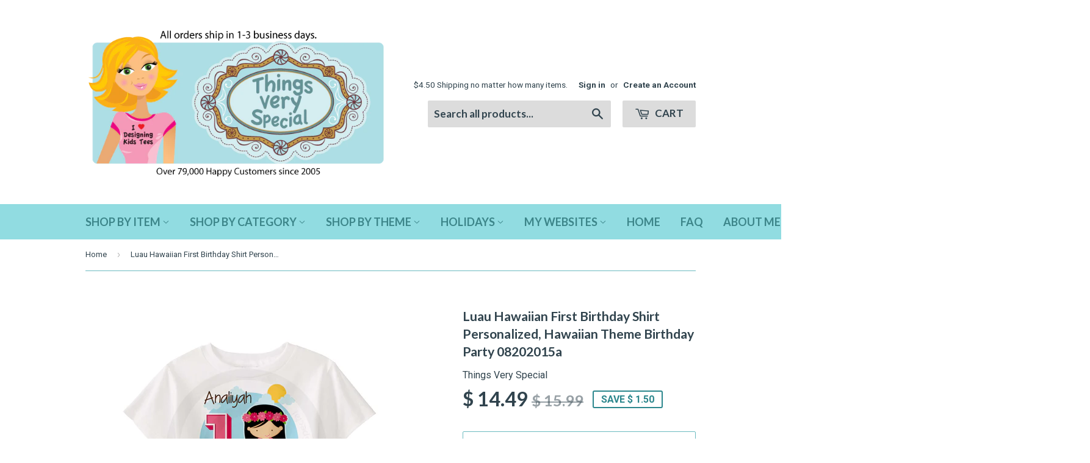

--- FILE ---
content_type: text/html; charset=utf-8
request_url: https://thingsveryspecialdesigns.com/products/luau-hawaiian-first-birthday-shirt-personalized-hawaiian-theme-birthday-party-08202015a
body_size: 24459
content:
<!doctype html>
<!--[if lt IE 7]><html class="no-js lt-ie9 lt-ie8 lt-ie7" lang="en"> <![endif]-->
<!--[if IE 7]><html class="no-js lt-ie9 lt-ie8" lang="en"> <![endif]-->
<!--[if IE 8]><html class="no-js lt-ie9" lang="en"> <![endif]-->
<!--[if IE 9 ]><html class="ie9 no-js"> <![endif]-->
<!--[if (gt IE 9)|!(IE)]><!--> <html class="no-touch no-js"> <!--<![endif]-->
<head>
  
 

  <!-- Basic page needs ================================================== -->
  <meta charset="utf-8">
  <meta http-equiv="X-UA-Compatible" content="IE=edge,chrome=1">

  
  <link rel="shortcut icon" href="//thingsveryspecialdesigns.com/cdn/shop/t/8/assets/favicon.png?v=97870803267584854531572536184" type="image/png" />
  

  <!-- Title and description ================================================== -->
  <title>
  Luau Hawaiian First Birthday Shirt Personalized, Hawaiian Theme Birthd &ndash; Things Very Special
  </title>


  
    <meta name="description" content="Girls Hawaiian Luau theme number Birthday Shirt. This Tee Shirt can be personalized with any name or with any nickname along with the Hula girl and big pink number. See More Birthday Shirts by Clicking Here ———————————— Click to see Size Chart Sizes Available in short and long sleeve Please see the size chart before or">
  

  <!-- Product meta ================================================== -->
  

  <meta property="og:type" content="product">
  <meta property="og:title" content="Luau Hawaiian First Birthday Shirt Personalized, Hawaiian Theme Birthday Party 08202015a">
  <meta property="og:url" content="https://thingsveryspecialdesigns.com/products/luau-hawaiian-first-birthday-shirt-personalized-hawaiian-theme-birthday-party-08202015a">
  
  <meta property="og:image" content="http://thingsveryspecialdesigns.com/cdn/shop/products/08202015aThingsVerySpecialHawaiianLuauBirthdayShirt_1024x1024.jpg?v=1487024210">
  <meta property="og:image:secure_url" content="https://thingsveryspecialdesigns.com/cdn/shop/products/08202015aThingsVerySpecialHawaiianLuauBirthdayShirt_1024x1024.jpg?v=1487024210">
  
  <meta property="og:image" content="http://thingsveryspecialdesigns.com/cdn/shop/products/08202015a_1024x1024.jpg?v=1487024176">
  <meta property="og:image:secure_url" content="https://thingsveryspecialdesigns.com/cdn/shop/products/08202015a_1024x1024.jpg?v=1487024176">
  
  <meta property="og:image" content="http://thingsveryspecialdesigns.com/cdn/shop/products/EtsySizeChartGerberAndHanes2013No3-9_2_56e1fd4d-5eb5-491e-8c5c-948a9d6e83b9_1024x1024.jpg?v=1487024176">
  <meta property="og:image:secure_url" content="https://thingsveryspecialdesigns.com/cdn/shop/products/EtsySizeChartGerberAndHanes2013No3-9_2_56e1fd4d-5eb5-491e-8c5c-948a9d6e83b9_1024x1024.jpg?v=1487024176">
  
  <meta property="og:price:amount" content="14.49">
  <meta property="og:price:currency" content="USD">


  
    <meta property="og:description" content="Girls Hawaiian Luau theme number Birthday Shirt. This Tee Shirt can be personalized with any name or with any nickname along with the Hula girl and big pink number. See More Birthday Shirts by Clicking Here ———————————— Click to see Size Chart Sizes Available in short and long sleeve Please see the size chart before or">
  

  <meta property="og:site_name" content="Things Very Special">


  


<meta name="twitter:card" content="summary">

  <meta name="twitter:site" content="@thingsveryspec">


  <meta name="twitter:card" content="product">
  <meta name="twitter:title" content="Luau Hawaiian First Birthday Shirt Personalized, Hawaiian Theme Birthday Party 08202015a">
  <meta name="twitter:description" content="Girls Hawaiian Luau theme number Birthday Shirt. This Tee Shirt can be personalized with any name or with any nickname along with the Hula girl and big pink number.

See More Birthday Shirts by Clicking Here

————————————

Click to see Size Chart

Sizes Available in short and long sleeve
Please see the size chart before ordering.
Infant tees are available in 6 month (9&quot; wide x 12.5&quot; long)12 month (10&quot; wide x 13&quot; long)18 month (10.5&quot; wide x 13.5&quot; long)24 month (11&quot; wide x 14&quot; long)Toddler tees are available in 2 toddler (11.5&quot; wide x 13.5&quot; long)3 toddler (12.5&quot; wide x 15&quot; long)4 toddler (14&quot; wide x 16&quot; long)5/6 toddler (15&quot; wide x 18&quot; long)7 toddler (16&quot; wide x 19&quot; long)Youth tees are available in Small (6-8) (15.5&quot; wide x 20.5&quot; long)Medium (10-12) (17&quot; wide x 23&quot; long)Large (14-16) (18&quot; wide x 25&quot; long)X Large (18-20) (20&quot; wide x 27&quot; long)
------------------------
Delivery Schedule:
From date of order...
US Orders - • Standard mail typically 3-8 business days.• Priority mail typically 3-6 business days.• Express mail typically 2-4 business days.
International Orders -• First Class International mail is typically  between 10-23 business days.
Business days are Monday through Friday.">
  <meta name="twitter:image" content="https://thingsveryspecialdesigns.com/cdn/shop/products/08202015aThingsVerySpecialHawaiianLuauBirthdayShirt_large.jpg?v=1487024210">
  <meta name="twitter:image:width" content="480">
  <meta name="twitter:image:height" content="480">



  <!-- Helpers ================================================== -->
  <link rel="canonical" href="https://thingsveryspecialdesigns.com/products/luau-hawaiian-first-birthday-shirt-personalized-hawaiian-theme-birthday-party-08202015a">
  <meta name="viewport" content="width=device-width,initial-scale=1">

  

  <!-- CSS ================================================== -->
  <link href="//thingsveryspecialdesigns.com/cdn/shop/t/8/assets/timber.scss.css?v=55774356035100230861753420457" rel="stylesheet" type="text/css" media="all" />
  
  
  
  <link href="//fonts.googleapis.com/css?family=Roboto:400,700" rel="stylesheet" type="text/css" media="all" />


  
    
    
    <link href="//fonts.googleapis.com/css?family=Lato:700" rel="stylesheet" type="text/css" media="all" />
  


  



  <!-- Header hook for plugins ================================================== -->
  <script>window.performance && window.performance.mark && window.performance.mark('shopify.content_for_header.start');</script><meta name="google-site-verification" content="ROjzgk7rBPUG2CSJMh2XnqRdZhmHD3ASFX_BU0Ky_E8">
<meta id="shopify-digital-wallet" name="shopify-digital-wallet" content="/11659410/digital_wallets/dialog">
<meta name="shopify-checkout-api-token" content="413872cb9ee39634d92a38a49c4853d2">
<meta id="in-context-paypal-metadata" data-shop-id="11659410" data-venmo-supported="false" data-environment="production" data-locale="en_US" data-paypal-v4="true" data-currency="USD">
<link rel="alternate" type="application/json+oembed" href="https://thingsveryspecialdesigns.com/products/luau-hawaiian-first-birthday-shirt-personalized-hawaiian-theme-birthday-party-08202015a.oembed">
<script async="async" src="/checkouts/internal/preloads.js?locale=en-US"></script>
<link rel="preconnect" href="https://shop.app" crossorigin="anonymous">
<script async="async" src="https://shop.app/checkouts/internal/preloads.js?locale=en-US&shop_id=11659410" crossorigin="anonymous"></script>
<script id="shopify-features" type="application/json">{"accessToken":"413872cb9ee39634d92a38a49c4853d2","betas":["rich-media-storefront-analytics"],"domain":"thingsveryspecialdesigns.com","predictiveSearch":true,"shopId":11659410,"locale":"en"}</script>
<script>var Shopify = Shopify || {};
Shopify.shop = "thingsveryspecial.myshopify.com";
Shopify.locale = "en";
Shopify.currency = {"active":"USD","rate":"1.0"};
Shopify.country = "US";
Shopify.theme = {"name":"Supply-BOLDPO Oct31","id":79007121507,"schema_name":null,"schema_version":null,"theme_store_id":679,"role":"main"};
Shopify.theme.handle = "null";
Shopify.theme.style = {"id":null,"handle":null};
Shopify.cdnHost = "thingsveryspecialdesigns.com/cdn";
Shopify.routes = Shopify.routes || {};
Shopify.routes.root = "/";</script>
<script type="module">!function(o){(o.Shopify=o.Shopify||{}).modules=!0}(window);</script>
<script>!function(o){function n(){var o=[];function n(){o.push(Array.prototype.slice.apply(arguments))}return n.q=o,n}var t=o.Shopify=o.Shopify||{};t.loadFeatures=n(),t.autoloadFeatures=n()}(window);</script>
<script>
  window.ShopifyPay = window.ShopifyPay || {};
  window.ShopifyPay.apiHost = "shop.app\/pay";
  window.ShopifyPay.redirectState = null;
</script>
<script id="shop-js-analytics" type="application/json">{"pageType":"product"}</script>
<script defer="defer" async type="module" src="//thingsveryspecialdesigns.com/cdn/shopifycloud/shop-js/modules/v2/client.init-shop-cart-sync_IZsNAliE.en.esm.js"></script>
<script defer="defer" async type="module" src="//thingsveryspecialdesigns.com/cdn/shopifycloud/shop-js/modules/v2/chunk.common_0OUaOowp.esm.js"></script>
<script type="module">
  await import("//thingsveryspecialdesigns.com/cdn/shopifycloud/shop-js/modules/v2/client.init-shop-cart-sync_IZsNAliE.en.esm.js");
await import("//thingsveryspecialdesigns.com/cdn/shopifycloud/shop-js/modules/v2/chunk.common_0OUaOowp.esm.js");

  window.Shopify.SignInWithShop?.initShopCartSync?.({"fedCMEnabled":true,"windoidEnabled":true});

</script>
<script>
  window.Shopify = window.Shopify || {};
  if (!window.Shopify.featureAssets) window.Shopify.featureAssets = {};
  window.Shopify.featureAssets['shop-js'] = {"shop-cart-sync":["modules/v2/client.shop-cart-sync_DLOhI_0X.en.esm.js","modules/v2/chunk.common_0OUaOowp.esm.js"],"init-fed-cm":["modules/v2/client.init-fed-cm_C6YtU0w6.en.esm.js","modules/v2/chunk.common_0OUaOowp.esm.js"],"shop-button":["modules/v2/client.shop-button_BCMx7GTG.en.esm.js","modules/v2/chunk.common_0OUaOowp.esm.js"],"shop-cash-offers":["modules/v2/client.shop-cash-offers_BT26qb5j.en.esm.js","modules/v2/chunk.common_0OUaOowp.esm.js","modules/v2/chunk.modal_CGo_dVj3.esm.js"],"init-windoid":["modules/v2/client.init-windoid_B9PkRMql.en.esm.js","modules/v2/chunk.common_0OUaOowp.esm.js"],"init-shop-email-lookup-coordinator":["modules/v2/client.init-shop-email-lookup-coordinator_DZkqjsbU.en.esm.js","modules/v2/chunk.common_0OUaOowp.esm.js"],"shop-toast-manager":["modules/v2/client.shop-toast-manager_Di2EnuM7.en.esm.js","modules/v2/chunk.common_0OUaOowp.esm.js"],"shop-login-button":["modules/v2/client.shop-login-button_BtqW_SIO.en.esm.js","modules/v2/chunk.common_0OUaOowp.esm.js","modules/v2/chunk.modal_CGo_dVj3.esm.js"],"avatar":["modules/v2/client.avatar_BTnouDA3.en.esm.js"],"pay-button":["modules/v2/client.pay-button_CWa-C9R1.en.esm.js","modules/v2/chunk.common_0OUaOowp.esm.js"],"init-shop-cart-sync":["modules/v2/client.init-shop-cart-sync_IZsNAliE.en.esm.js","modules/v2/chunk.common_0OUaOowp.esm.js"],"init-customer-accounts":["modules/v2/client.init-customer-accounts_DenGwJTU.en.esm.js","modules/v2/client.shop-login-button_BtqW_SIO.en.esm.js","modules/v2/chunk.common_0OUaOowp.esm.js","modules/v2/chunk.modal_CGo_dVj3.esm.js"],"init-shop-for-new-customer-accounts":["modules/v2/client.init-shop-for-new-customer-accounts_JdHXxpS9.en.esm.js","modules/v2/client.shop-login-button_BtqW_SIO.en.esm.js","modules/v2/chunk.common_0OUaOowp.esm.js","modules/v2/chunk.modal_CGo_dVj3.esm.js"],"init-customer-accounts-sign-up":["modules/v2/client.init-customer-accounts-sign-up_D6__K_p8.en.esm.js","modules/v2/client.shop-login-button_BtqW_SIO.en.esm.js","modules/v2/chunk.common_0OUaOowp.esm.js","modules/v2/chunk.modal_CGo_dVj3.esm.js"],"checkout-modal":["modules/v2/client.checkout-modal_C_ZQDY6s.en.esm.js","modules/v2/chunk.common_0OUaOowp.esm.js","modules/v2/chunk.modal_CGo_dVj3.esm.js"],"shop-follow-button":["modules/v2/client.shop-follow-button_XetIsj8l.en.esm.js","modules/v2/chunk.common_0OUaOowp.esm.js","modules/v2/chunk.modal_CGo_dVj3.esm.js"],"lead-capture":["modules/v2/client.lead-capture_DvA72MRN.en.esm.js","modules/v2/chunk.common_0OUaOowp.esm.js","modules/v2/chunk.modal_CGo_dVj3.esm.js"],"shop-login":["modules/v2/client.shop-login_ClXNxyh6.en.esm.js","modules/v2/chunk.common_0OUaOowp.esm.js","modules/v2/chunk.modal_CGo_dVj3.esm.js"],"payment-terms":["modules/v2/client.payment-terms_CNlwjfZz.en.esm.js","modules/v2/chunk.common_0OUaOowp.esm.js","modules/v2/chunk.modal_CGo_dVj3.esm.js"]};
</script>
<script>(function() {
  var isLoaded = false;
  function asyncLoad() {
    if (isLoaded) return;
    isLoaded = true;
    var urls = ["https:\/\/www.improvedcontactform.com\/icf.js?shop=thingsveryspecial.myshopify.com"];
    for (var i = 0; i < urls.length; i++) {
      var s = document.createElement('script');
      s.type = 'text/javascript';
      s.async = true;
      s.src = urls[i];
      var x = document.getElementsByTagName('script')[0];
      x.parentNode.insertBefore(s, x);
    }
  };
  if(window.attachEvent) {
    window.attachEvent('onload', asyncLoad);
  } else {
    window.addEventListener('load', asyncLoad, false);
  }
})();</script>
<script id="__st">var __st={"a":11659410,"offset":-18000,"reqid":"d56e089f-4aa3-4980-af79-5d03240bf828-1768350757","pageurl":"thingsveryspecialdesigns.com\/products\/luau-hawaiian-first-birthday-shirt-personalized-hawaiian-theme-birthday-party-08202015a","u":"23815cb85f04","p":"product","rtyp":"product","rid":7956522561};</script>
<script>window.ShopifyPaypalV4VisibilityTracking = true;</script>
<script id="captcha-bootstrap">!function(){'use strict';const t='contact',e='account',n='new_comment',o=[[t,t],['blogs',n],['comments',n],[t,'customer']],c=[[e,'customer_login'],[e,'guest_login'],[e,'recover_customer_password'],[e,'create_customer']],r=t=>t.map((([t,e])=>`form[action*='/${t}']:not([data-nocaptcha='true']) input[name='form_type'][value='${e}']`)).join(','),a=t=>()=>t?[...document.querySelectorAll(t)].map((t=>t.form)):[];function s(){const t=[...o],e=r(t);return a(e)}const i='password',u='form_key',d=['recaptcha-v3-token','g-recaptcha-response','h-captcha-response',i],f=()=>{try{return window.sessionStorage}catch{return}},m='__shopify_v',_=t=>t.elements[u];function p(t,e,n=!1){try{const o=window.sessionStorage,c=JSON.parse(o.getItem(e)),{data:r}=function(t){const{data:e,action:n}=t;return t[m]||n?{data:e,action:n}:{data:t,action:n}}(c);for(const[e,n]of Object.entries(r))t.elements[e]&&(t.elements[e].value=n);n&&o.removeItem(e)}catch(o){console.error('form repopulation failed',{error:o})}}const l='form_type',E='cptcha';function T(t){t.dataset[E]=!0}const w=window,h=w.document,L='Shopify',v='ce_forms',y='captcha';let A=!1;((t,e)=>{const n=(g='f06e6c50-85a8-45c8-87d0-21a2b65856fe',I='https://cdn.shopify.com/shopifycloud/storefront-forms-hcaptcha/ce_storefront_forms_captcha_hcaptcha.v1.5.2.iife.js',D={infoText:'Protected by hCaptcha',privacyText:'Privacy',termsText:'Terms'},(t,e,n)=>{const o=w[L][v],c=o.bindForm;if(c)return c(t,g,e,D).then(n);var r;o.q.push([[t,g,e,D],n]),r=I,A||(h.body.append(Object.assign(h.createElement('script'),{id:'captcha-provider',async:!0,src:r})),A=!0)});var g,I,D;w[L]=w[L]||{},w[L][v]=w[L][v]||{},w[L][v].q=[],w[L][y]=w[L][y]||{},w[L][y].protect=function(t,e){n(t,void 0,e),T(t)},Object.freeze(w[L][y]),function(t,e,n,w,h,L){const[v,y,A,g]=function(t,e,n){const i=e?o:[],u=t?c:[],d=[...i,...u],f=r(d),m=r(i),_=r(d.filter((([t,e])=>n.includes(e))));return[a(f),a(m),a(_),s()]}(w,h,L),I=t=>{const e=t.target;return e instanceof HTMLFormElement?e:e&&e.form},D=t=>v().includes(t);t.addEventListener('submit',(t=>{const e=I(t);if(!e)return;const n=D(e)&&!e.dataset.hcaptchaBound&&!e.dataset.recaptchaBound,o=_(e),c=g().includes(e)&&(!o||!o.value);(n||c)&&t.preventDefault(),c&&!n&&(function(t){try{if(!f())return;!function(t){const e=f();if(!e)return;const n=_(t);if(!n)return;const o=n.value;o&&e.removeItem(o)}(t);const e=Array.from(Array(32),(()=>Math.random().toString(36)[2])).join('');!function(t,e){_(t)||t.append(Object.assign(document.createElement('input'),{type:'hidden',name:u})),t.elements[u].value=e}(t,e),function(t,e){const n=f();if(!n)return;const o=[...t.querySelectorAll(`input[type='${i}']`)].map((({name:t})=>t)),c=[...d,...o],r={};for(const[a,s]of new FormData(t).entries())c.includes(a)||(r[a]=s);n.setItem(e,JSON.stringify({[m]:1,action:t.action,data:r}))}(t,e)}catch(e){console.error('failed to persist form',e)}}(e),e.submit())}));const S=(t,e)=>{t&&!t.dataset[E]&&(n(t,e.some((e=>e===t))),T(t))};for(const o of['focusin','change'])t.addEventListener(o,(t=>{const e=I(t);D(e)&&S(e,y())}));const B=e.get('form_key'),M=e.get(l),P=B&&M;t.addEventListener('DOMContentLoaded',(()=>{const t=y();if(P)for(const e of t)e.elements[l].value===M&&p(e,B);[...new Set([...A(),...v().filter((t=>'true'===t.dataset.shopifyCaptcha))])].forEach((e=>S(e,t)))}))}(h,new URLSearchParams(w.location.search),n,t,e,['guest_login'])})(!0,!0)}();</script>
<script integrity="sha256-4kQ18oKyAcykRKYeNunJcIwy7WH5gtpwJnB7kiuLZ1E=" data-source-attribution="shopify.loadfeatures" defer="defer" src="//thingsveryspecialdesigns.com/cdn/shopifycloud/storefront/assets/storefront/load_feature-a0a9edcb.js" crossorigin="anonymous"></script>
<script crossorigin="anonymous" defer="defer" src="//thingsveryspecialdesigns.com/cdn/shopifycloud/storefront/assets/shopify_pay/storefront-65b4c6d7.js?v=20250812"></script>
<script data-source-attribution="shopify.dynamic_checkout.dynamic.init">var Shopify=Shopify||{};Shopify.PaymentButton=Shopify.PaymentButton||{isStorefrontPortableWallets:!0,init:function(){window.Shopify.PaymentButton.init=function(){};var t=document.createElement("script");t.src="https://thingsveryspecialdesigns.com/cdn/shopifycloud/portable-wallets/latest/portable-wallets.en.js",t.type="module",document.head.appendChild(t)}};
</script>
<script data-source-attribution="shopify.dynamic_checkout.buyer_consent">
  function portableWalletsHideBuyerConsent(e){var t=document.getElementById("shopify-buyer-consent"),n=document.getElementById("shopify-subscription-policy-button");t&&n&&(t.classList.add("hidden"),t.setAttribute("aria-hidden","true"),n.removeEventListener("click",e))}function portableWalletsShowBuyerConsent(e){var t=document.getElementById("shopify-buyer-consent"),n=document.getElementById("shopify-subscription-policy-button");t&&n&&(t.classList.remove("hidden"),t.removeAttribute("aria-hidden"),n.addEventListener("click",e))}window.Shopify?.PaymentButton&&(window.Shopify.PaymentButton.hideBuyerConsent=portableWalletsHideBuyerConsent,window.Shopify.PaymentButton.showBuyerConsent=portableWalletsShowBuyerConsent);
</script>
<script data-source-attribution="shopify.dynamic_checkout.cart.bootstrap">document.addEventListener("DOMContentLoaded",(function(){function t(){return document.querySelector("shopify-accelerated-checkout-cart, shopify-accelerated-checkout")}if(t())Shopify.PaymentButton.init();else{new MutationObserver((function(e,n){t()&&(Shopify.PaymentButton.init(),n.disconnect())})).observe(document.body,{childList:!0,subtree:!0})}}));
</script>
<link id="shopify-accelerated-checkout-styles" rel="stylesheet" media="screen" href="https://thingsveryspecialdesigns.com/cdn/shopifycloud/portable-wallets/latest/accelerated-checkout-backwards-compat.css" crossorigin="anonymous">
<style id="shopify-accelerated-checkout-cart">
        #shopify-buyer-consent {
  margin-top: 1em;
  display: inline-block;
  width: 100%;
}

#shopify-buyer-consent.hidden {
  display: none;
}

#shopify-subscription-policy-button {
  background: none;
  border: none;
  padding: 0;
  text-decoration: underline;
  font-size: inherit;
  cursor: pointer;
}

#shopify-subscription-policy-button::before {
  box-shadow: none;
}

      </style>

<script>window.performance && window.performance.mark && window.performance.mark('shopify.content_for_header.end');</script>
	
  

<script>
    window.BOLD = window.BOLD || {};
    window.BOLD.options = {settings: {v1_variant_mode : true, hybrid_fix_auto_insert_inputs: true}};
</script>
<script>
          var currentScript = document.currentScript || document.scripts[document.scripts.length - 1];
          var boldVariantIds =[26032887105];
          var boldProductHandle ="luau-hawaiian-first-birthday-shirt-personalized-hawaiian-theme-birthday-party-08202015a";
          var BOLD = BOLD || {};
          BOLD.products = BOLD.products || {};
          BOLD.variant_lookup = BOLD.variant_lookup || {};
          if (window.BOLD && !BOLD.common) {
              BOLD.common = BOLD.common || {};
              BOLD.common.Shopify = BOLD.common.Shopify || {};
              window.BOLD.common.Shopify.products = window.BOLD.common.Shopify.products || {};
              window.BOLD.common.Shopify.variants = window.BOLD.common.Shopify.variants || {};
              window.BOLD.common.Shopify.handles = window.BOLD.common.Shopify.handles || {};
              window.BOLD.common.Shopify.saveProduct = function (handle, product) {
                  if (typeof handle === 'string' && typeof window.BOLD.common.Shopify.products[handle] === 'undefined') {
                      if (typeof product === 'number') {
                          window.BOLD.common.Shopify.handles[product] = handle;
                          product = { id: product };
                      }
                      window.BOLD.common.Shopify.products[handle] = product;
                  }
              };
              window.BOLD.common.Shopify.saveVariant = function (variant_id, variant) {
                  if (typeof variant_id === 'number' && typeof window.BOLD.common.Shopify.variants[variant_id] === 'undefined') {
                      window.BOLD.common.Shopify.variants[variant_id] = variant;
                  }
              };
          }
 
          for (var boldIndex = 0; boldIndex < boldVariantIds.length; boldIndex = boldIndex + 1) {
            BOLD.variant_lookup[boldVariantIds[boldIndex]] = boldProductHandle;
          }
 
          BOLD.products[boldProductHandle] ={
    "id":7956522561,
    "title":"Luau Hawaiian First Birthday Shirt Personalized, Hawaiian Theme Birthday Party 08202015a","handle":"luau-hawaiian-first-birthday-shirt-personalized-hawaiian-theme-birthday-party-08202015a",
    "description":"\u003cp\u003e\u003cspan\u003eGirls Hawaiian Luau theme number Birthday Shirt. This Tee Shirt can be personalized with any name or with any nickname along with the Hula girl and big pink number.\u003c\/span\u003e\u003c\/p\u003e\n\u003cdiv\u003e\n\u003ch2\u003e\u003cstrong\u003e\u003ca href=\"http:\/\/thingsveryspecial.myshopify.com\/search?type=product\u0026amp;q=Birthday\" target=\"_blank\" title=\"More ThingsVerySpecial Birthday Designs.\"\u003eSee More Birthday Shirts by Clicking Here\u003c\/a\u003e\u003c\/strong\u003e\u003c\/h2\u003e\n\u003c\/div\u003e\n\u003ch3\u003e————————————\u003c\/h3\u003e\n\u003cdiv\u003e\n\u003ch3\u003e\u003cstrong\u003e\u003ca href=\"http:\/\/thingsveryspecial.myshopify.com\/pages\/thingsveryspecial-size-chart\" target=\"_blank\" title=\"Click to see Size Chart\"\u003eClick to see Size Chart\u003c\/a\u003e\u003c\/strong\u003e\u003c\/h3\u003e\n\u003c\/div\u003e\n\u003ch3\u003eSizes Available in short and long sleeve\u003c\/h3\u003e\n\u003cdiv\u003e\u003cem\u003ePlease see the size chart before ordering.\u003c\/em\u003e\u003c\/div\u003e\n\u003cp\u003e\u003cstrong\u003eInfant tees are available in\u003c\/strong\u003e \u003cbr\u003e6 month (9\" wide x 12.5\" long)\u003cbr\u003e12 month (10\" wide x 13\" long)\u003cbr\u003e18 month (10.5\" wide x 13.5\" long)\u003cbr\u003e24 month (11\" wide x 14\" long)\u003cbr\u003e\u003cbr\u003e\u003cstrong\u003eToddler tees are available in\u003c\/strong\u003e \u003cbr\u003e2 toddler (11.5\" wide x 13.5\" long)\u003cbr\u003e3 toddler (12.5\" wide x 15\" long)\u003cbr\u003e4 toddler (14\" wide x 16\" long)\u003cbr\u003e5\/6 toddler (15\" wide x 18\" long)\u003cbr\u003e7 toddler (16\" wide x 19\" long)\u003cbr\u003e\u003cbr\u003e\u003cstrong\u003eYouth tees are available in\u003c\/strong\u003e \u003cbr\u003eSmall (6-8) (15.5\" wide x 20.5\" long)\u003cbr\u003eMedium (10-12) (17\" wide x 23\" long)\u003cbr\u003eLarge (14-16) (18\" wide x 25\" long)\u003cbr\u003eX Large (18-20) (20\" wide x 27\" long)\u003c\/p\u003e\n\u003cp\u003e------------------------\u003c\/p\u003e\n\u003ch3\u003e\u003cstrong\u003eDelivery Schedule:\u003c\/strong\u003e\u003c\/h3\u003e\n\u003cp\u003eFrom date of order...\u003c\/p\u003e\n\u003cp\u003e\u003cstrong\u003eUS Orders\u003c\/strong\u003e - \u003cbr\u003e• \u003cstrong\u003eStandard mail\u003c\/strong\u003e typically 3-8 business days.\u003cbr\u003e• \u003cstrong\u003ePriority mail\u003c\/strong\u003e typically 3-6 business days.\u003cbr\u003e• \u003cstrong\u003eExpress mail\u003c\/strong\u003e typically 2-4 business days.\u003c\/p\u003e\n\u003cp\u003e\u003cstrong\u003eInternational Orders\u003c\/strong\u003e -\u003cbr\u003e• \u003cstrong\u003eFirst Class International mail\u003c\/strong\u003e is typically\u003cbr\u003e  between 10-23 business days.\u003c\/p\u003e\n\u003cp\u003e\u003cem\u003eBusiness days are Monday through Friday.\u003c\/em\u003e\u003c\/p\u003e",
    "published_at":"2016-09-15T11:47:00",
    "created_at":"2016-09-15T11:52:59",
    "vendor":"Things Very Special",
    "type":"Shirt",
    "tags":["1 year old gift","1st birthday","beach theme","Birthday","birthday gift","birthday girl","Blue","first","first birthday","Flowers","gift","girl","Green","Hawaiian theme","hula girl","light blue","Long Sleeve","luau theme","Personalized","Pink","Pink Number","shirt","short sleeve","t-shirt","Tee shirt","tshirt"],
    "price":1449,
    "price_min":1449,
    "price_max":1449,
    "price_varies":false,
    "compare_at_price":1599,
    "compare_at_price_min":1599,
    "compare_at_price_max":1599,
    "compare_at_price_varies":false,
    "all_variant_ids":[26032887105],
    "variants":[{"id":26032887105,"title":"Default Title","option1":"Default Title","option2":null,"option3":null,"sku":"08202015a","requires_shipping":true,"taxable":true,"featured_image":null,"available":true,"name":"Luau Hawaiian First Birthday Shirt Personalized, Hawaiian Theme Birthday Party 08202015a","public_title":null,"options":["Default Title"],"price":1449,"weight":0,"compare_at_price":1599,"inventory_quantity":5,"inventory_management":null,"inventory_policy":"deny","barcode":"","requires_selling_plan":false,"selling_plan_allocations":[]}],
    "available":null,"images":["\/\/thingsveryspecialdesigns.com\/cdn\/shop\/products\/08202015aThingsVerySpecialHawaiianLuauBirthdayShirt.jpg?v=1487024210","\/\/thingsveryspecialdesigns.com\/cdn\/shop\/products\/08202015a.jpg?v=1487024176","\/\/thingsveryspecialdesigns.com\/cdn\/shop\/products\/EtsySizeChartGerberAndHanes2013No3-9_2_56e1fd4d-5eb5-491e-8c5c-948a9d6e83b9.jpg?v=1487024176"],"featured_image":"\/\/thingsveryspecialdesigns.com\/cdn\/shop\/products\/08202015aThingsVerySpecialHawaiianLuauBirthdayShirt.jpg?v=1487024210",
    "options":["Title"],
    "url":"\/products\/luau-hawaiian-first-birthday-shirt-personalized-hawaiian-theme-birthday-party-08202015a"};var boldCSPMetafields = {};
          var boldTempProduct ={"id":7956522561,"title":"Luau Hawaiian First Birthday Shirt Personalized, Hawaiian Theme Birthday Party 08202015a","handle":"luau-hawaiian-first-birthday-shirt-personalized-hawaiian-theme-birthday-party-08202015a","description":"\u003cp\u003e\u003cspan\u003eGirls Hawaiian Luau theme number Birthday Shirt. This Tee Shirt can be personalized with any name or with any nickname along with the Hula girl and big pink number.\u003c\/span\u003e\u003c\/p\u003e\n\u003cdiv\u003e\n\u003ch2\u003e\u003cstrong\u003e\u003ca href=\"http:\/\/thingsveryspecial.myshopify.com\/search?type=product\u0026amp;q=Birthday\" target=\"_blank\" title=\"More ThingsVerySpecial Birthday Designs.\"\u003eSee More Birthday Shirts by Clicking Here\u003c\/a\u003e\u003c\/strong\u003e\u003c\/h2\u003e\n\u003c\/div\u003e\n\u003ch3\u003e————————————\u003c\/h3\u003e\n\u003cdiv\u003e\n\u003ch3\u003e\u003cstrong\u003e\u003ca href=\"http:\/\/thingsveryspecial.myshopify.com\/pages\/thingsveryspecial-size-chart\" target=\"_blank\" title=\"Click to see Size Chart\"\u003eClick to see Size Chart\u003c\/a\u003e\u003c\/strong\u003e\u003c\/h3\u003e\n\u003c\/div\u003e\n\u003ch3\u003eSizes Available in short and long sleeve\u003c\/h3\u003e\n\u003cdiv\u003e\u003cem\u003ePlease see the size chart before ordering.\u003c\/em\u003e\u003c\/div\u003e\n\u003cp\u003e\u003cstrong\u003eInfant tees are available in\u003c\/strong\u003e \u003cbr\u003e6 month (9\" wide x 12.5\" long)\u003cbr\u003e12 month (10\" wide x 13\" long)\u003cbr\u003e18 month (10.5\" wide x 13.5\" long)\u003cbr\u003e24 month (11\" wide x 14\" long)\u003cbr\u003e\u003cbr\u003e\u003cstrong\u003eToddler tees are available in\u003c\/strong\u003e \u003cbr\u003e2 toddler (11.5\" wide x 13.5\" long)\u003cbr\u003e3 toddler (12.5\" wide x 15\" long)\u003cbr\u003e4 toddler (14\" wide x 16\" long)\u003cbr\u003e5\/6 toddler (15\" wide x 18\" long)\u003cbr\u003e7 toddler (16\" wide x 19\" long)\u003cbr\u003e\u003cbr\u003e\u003cstrong\u003eYouth tees are available in\u003c\/strong\u003e \u003cbr\u003eSmall (6-8) (15.5\" wide x 20.5\" long)\u003cbr\u003eMedium (10-12) (17\" wide x 23\" long)\u003cbr\u003eLarge (14-16) (18\" wide x 25\" long)\u003cbr\u003eX Large (18-20) (20\" wide x 27\" long)\u003c\/p\u003e\n\u003cp\u003e------------------------\u003c\/p\u003e\n\u003ch3\u003e\u003cstrong\u003eDelivery Schedule:\u003c\/strong\u003e\u003c\/h3\u003e\n\u003cp\u003eFrom date of order...\u003c\/p\u003e\n\u003cp\u003e\u003cstrong\u003eUS Orders\u003c\/strong\u003e - \u003cbr\u003e• \u003cstrong\u003eStandard mail\u003c\/strong\u003e typically 3-8 business days.\u003cbr\u003e• \u003cstrong\u003ePriority mail\u003c\/strong\u003e typically 3-6 business days.\u003cbr\u003e• \u003cstrong\u003eExpress mail\u003c\/strong\u003e typically 2-4 business days.\u003c\/p\u003e\n\u003cp\u003e\u003cstrong\u003eInternational Orders\u003c\/strong\u003e -\u003cbr\u003e• \u003cstrong\u003eFirst Class International mail\u003c\/strong\u003e is typically\u003cbr\u003e  between 10-23 business days.\u003c\/p\u003e\n\u003cp\u003e\u003cem\u003eBusiness days are Monday through Friday.\u003c\/em\u003e\u003c\/p\u003e","published_at":"2016-09-15T11:47:00-04:00","created_at":"2016-09-15T11:52:59-04:00","vendor":"Things Very Special","type":"Shirt","tags":["1 year old gift","1st birthday","beach theme","Birthday","birthday gift","birthday girl","Blue","first","first birthday","Flowers","gift","girl","Green","Hawaiian theme","hula girl","light blue","Long Sleeve","luau theme","Personalized","Pink","Pink Number","shirt","short sleeve","t-shirt","Tee shirt","tshirt"],"price":1449,"price_min":1449,"price_max":1449,"available":true,"price_varies":false,"compare_at_price":1599,"compare_at_price_min":1599,"compare_at_price_max":1599,"compare_at_price_varies":false,"variants":[{"id":26032887105,"title":"Default Title","option1":"Default Title","option2":null,"option3":null,"sku":"08202015a","requires_shipping":true,"taxable":true,"featured_image":null,"available":true,"name":"Luau Hawaiian First Birthday Shirt Personalized, Hawaiian Theme Birthday Party 08202015a","public_title":null,"options":["Default Title"],"price":1449,"weight":0,"compare_at_price":1599,"inventory_quantity":5,"inventory_management":null,"inventory_policy":"deny","barcode":"","requires_selling_plan":false,"selling_plan_allocations":[]}],"images":["\/\/thingsveryspecialdesigns.com\/cdn\/shop\/products\/08202015aThingsVerySpecialHawaiianLuauBirthdayShirt.jpg?v=1487024210","\/\/thingsveryspecialdesigns.com\/cdn\/shop\/products\/08202015a.jpg?v=1487024176","\/\/thingsveryspecialdesigns.com\/cdn\/shop\/products\/EtsySizeChartGerberAndHanes2013No3-9_2_56e1fd4d-5eb5-491e-8c5c-948a9d6e83b9.jpg?v=1487024176"],"featured_image":"\/\/thingsveryspecialdesigns.com\/cdn\/shop\/products\/08202015aThingsVerySpecialHawaiianLuauBirthdayShirt.jpg?v=1487024210","options":["Title"],"media":[{"alt":"Hawaiian Hula Birthday Shirt | 08202015a | ThingsVerySpecial","id":82306236515,"position":1,"preview_image":{"aspect_ratio":0.923,"height":2048,"width":1891,"src":"\/\/thingsveryspecialdesigns.com\/cdn\/shop\/products\/08202015aThingsVerySpecialHawaiianLuauBirthdayShirt.jpg?v=1487024210"},"aspect_ratio":0.923,"height":2048,"media_type":"image","src":"\/\/thingsveryspecialdesigns.com\/cdn\/shop\/products\/08202015aThingsVerySpecialHawaiianLuauBirthdayShirt.jpg?v=1487024210","width":1891},{"alt":null,"id":82306269283,"position":2,"preview_image":{"aspect_ratio":1.0,"height":864,"width":864,"src":"\/\/thingsveryspecialdesigns.com\/cdn\/shop\/products\/08202015a.jpg?v=1487024176"},"aspect_ratio":1.0,"height":864,"media_type":"image","src":"\/\/thingsveryspecialdesigns.com\/cdn\/shop\/products\/08202015a.jpg?v=1487024176","width":864},{"alt":null,"id":82306302051,"position":3,"preview_image":{"aspect_ratio":0.994,"height":879,"width":874,"src":"\/\/thingsveryspecialdesigns.com\/cdn\/shop\/products\/EtsySizeChartGerberAndHanes2013No3-9_2_56e1fd4d-5eb5-491e-8c5c-948a9d6e83b9.jpg?v=1487024176"},"aspect_ratio":0.994,"height":879,"media_type":"image","src":"\/\/thingsveryspecialdesigns.com\/cdn\/shop\/products\/EtsySizeChartGerberAndHanes2013No3-9_2_56e1fd4d-5eb5-491e-8c5c-948a9d6e83b9.jpg?v=1487024176","width":874}],"requires_selling_plan":false,"selling_plan_groups":[],"content":"\u003cp\u003e\u003cspan\u003eGirls Hawaiian Luau theme number Birthday Shirt. This Tee Shirt can be personalized with any name or with any nickname along with the Hula girl and big pink number.\u003c\/span\u003e\u003c\/p\u003e\n\u003cdiv\u003e\n\u003ch2\u003e\u003cstrong\u003e\u003ca href=\"http:\/\/thingsveryspecial.myshopify.com\/search?type=product\u0026amp;q=Birthday\" target=\"_blank\" title=\"More ThingsVerySpecial Birthday Designs.\"\u003eSee More Birthday Shirts by Clicking Here\u003c\/a\u003e\u003c\/strong\u003e\u003c\/h2\u003e\n\u003c\/div\u003e\n\u003ch3\u003e————————————\u003c\/h3\u003e\n\u003cdiv\u003e\n\u003ch3\u003e\u003cstrong\u003e\u003ca href=\"http:\/\/thingsveryspecial.myshopify.com\/pages\/thingsveryspecial-size-chart\" target=\"_blank\" title=\"Click to see Size Chart\"\u003eClick to see Size Chart\u003c\/a\u003e\u003c\/strong\u003e\u003c\/h3\u003e\n\u003c\/div\u003e\n\u003ch3\u003eSizes Available in short and long sleeve\u003c\/h3\u003e\n\u003cdiv\u003e\u003cem\u003ePlease see the size chart before ordering.\u003c\/em\u003e\u003c\/div\u003e\n\u003cp\u003e\u003cstrong\u003eInfant tees are available in\u003c\/strong\u003e \u003cbr\u003e6 month (9\" wide x 12.5\" long)\u003cbr\u003e12 month (10\" wide x 13\" long)\u003cbr\u003e18 month (10.5\" wide x 13.5\" long)\u003cbr\u003e24 month (11\" wide x 14\" long)\u003cbr\u003e\u003cbr\u003e\u003cstrong\u003eToddler tees are available in\u003c\/strong\u003e \u003cbr\u003e2 toddler (11.5\" wide x 13.5\" long)\u003cbr\u003e3 toddler (12.5\" wide x 15\" long)\u003cbr\u003e4 toddler (14\" wide x 16\" long)\u003cbr\u003e5\/6 toddler (15\" wide x 18\" long)\u003cbr\u003e7 toddler (16\" wide x 19\" long)\u003cbr\u003e\u003cbr\u003e\u003cstrong\u003eYouth tees are available in\u003c\/strong\u003e \u003cbr\u003eSmall (6-8) (15.5\" wide x 20.5\" long)\u003cbr\u003eMedium (10-12) (17\" wide x 23\" long)\u003cbr\u003eLarge (14-16) (18\" wide x 25\" long)\u003cbr\u003eX Large (18-20) (20\" wide x 27\" long)\u003c\/p\u003e\n\u003cp\u003e------------------------\u003c\/p\u003e\n\u003ch3\u003e\u003cstrong\u003eDelivery Schedule:\u003c\/strong\u003e\u003c\/h3\u003e\n\u003cp\u003eFrom date of order...\u003c\/p\u003e\n\u003cp\u003e\u003cstrong\u003eUS Orders\u003c\/strong\u003e - \u003cbr\u003e• \u003cstrong\u003eStandard mail\u003c\/strong\u003e typically 3-8 business days.\u003cbr\u003e• \u003cstrong\u003ePriority mail\u003c\/strong\u003e typically 3-6 business days.\u003cbr\u003e• \u003cstrong\u003eExpress mail\u003c\/strong\u003e typically 2-4 business days.\u003c\/p\u003e\n\u003cp\u003e\u003cstrong\u003eInternational Orders\u003c\/strong\u003e -\u003cbr\u003e• \u003cstrong\u003eFirst Class International mail\u003c\/strong\u003e is typically\u003cbr\u003e  between 10-23 business days.\u003c\/p\u003e\n\u003cp\u003e\u003cem\u003eBusiness days are Monday through Friday.\u003c\/em\u003e\u003c\/p\u003e"};
          var bold_rp =[{}];
          if(boldTempProduct){
            window.BOLD.common.Shopify.saveProduct(boldTempProduct.handle, boldTempProduct.id);
            for (var boldIndex = 0; boldTempProduct && boldIndex < boldTempProduct.variants.length; boldIndex = boldIndex + 1){
              var rp_group_id = bold_rp[boldIndex].rp_group_id ? '' + bold_rp[boldIndex].rp_group_id : '';
              window.BOLD.common.Shopify.saveVariant(
                  boldTempProduct.variants[boldIndex].id,
                  {
                    product_id: boldTempProduct.id,
                    product_handle: boldTempProduct.handle,
                    price: boldTempProduct.variants[boldIndex].price,
                    group_id: rp_group_id,
                    csp_metafield: boldCSPMetafields[boldTempProduct.variants[boldIndex].id]
                  }
              );
            }
          }
 
          currentScript.parentNode.removeChild(currentScript);
        </script>
<script>window.BOLD = window.BOLD || {};
    window.BOLD.common = window.BOLD.common || {};
    window.BOLD.common.Shopify = window.BOLD.common.Shopify || {};
    window.BOLD.common.Shopify.shop = {
      domain: 'thingsveryspecialdesigns.com',
      permanent_domain: 'thingsveryspecial.myshopify.com',
      url: 'https://thingsveryspecialdesigns.com',
      secure_url: 'https://thingsveryspecialdesigns.com',
      money_format: "$ {{amount}}",
      currency: "USD"
    };
    window.BOLD.common.Shopify.customer = {
      id: null,
      tags: null,
    };
    window.BOLD.common.Shopify.cart = {"note":null,"attributes":{},"original_total_price":0,"total_price":0,"total_discount":0,"total_weight":0.0,"item_count":0,"items":[],"requires_shipping":false,"currency":"USD","items_subtotal_price":0,"cart_level_discount_applications":[],"checkout_charge_amount":0};
    window.BOLD.common.template = 'product';window.BOLD.common.Shopify.formatMoney = function(money, format) {
        function n(t, e) {
            return "undefined" == typeof t ? e : t
        }
        function r(t, e, r, i) {
            if (e = n(e, 2),
                r = n(r, ","),
                i = n(i, "."),
            isNaN(t) || null == t)
                return 0;
            t = (t / 100).toFixed(e);
            var o = t.split(".")
                , a = o[0].replace(/(\d)(?=(\d\d\d)+(?!\d))/g, "$1" + r)
                , s = o[1] ? i + o[1] : "";
            return a + s
        }
        "string" == typeof money && (money = money.replace(".", ""));
        var i = ""
            , o = /\{\{\s*(\w+)\s*\}\}/
            , a = format || window.BOLD.common.Shopify.shop.money_format || window.Shopify.money_format || "$ {{ amount }}";
        switch (a.match(o)[1]) {
            case "amount":
                i = r(money, 2, ",", ".");
                break;
            case "amount_no_decimals":
                i = r(money, 0, ",", ".");
                break;
            case "amount_with_comma_separator":
                i = r(money, 2, ".", ",");
                break;
            case "amount_no_decimals_with_comma_separator":
                i = r(money, 0, ".", ",");
                break;
            case "amount_with_space_separator":
                i = r(money, 2, " ", ",");
                break;
            case "amount_no_decimals_with_space_separator":
                i = r(money, 0, " ", ",");
                break;
            case "amount_with_apostrophe_separator":
                i = r(money, 2, "'", ".");
                break;
        }
        return a.replace(o, i);
    };
    window.BOLD.common.Shopify.saveProduct = function (handle, product) {
      if (typeof handle === 'string' && typeof window.BOLD.common.Shopify.products[handle] === 'undefined') {
        if (typeof product === 'number') {
          window.BOLD.common.Shopify.handles[product] = handle;
          product = { id: product };
        }
        window.BOLD.common.Shopify.products[handle] = product;
      }
    };
    window.BOLD.common.Shopify.saveVariant = function (variant_id, variant) {
      if (typeof variant_id === 'number' && typeof window.BOLD.common.Shopify.variants[variant_id] === 'undefined') {
        window.BOLD.common.Shopify.variants[variant_id] = variant;
      }
    };window.BOLD.common.Shopify.products = window.BOLD.common.Shopify.products || {};
    window.BOLD.common.Shopify.variants = window.BOLD.common.Shopify.variants || {};
    window.BOLD.common.Shopify.handles = window.BOLD.common.Shopify.handles || {};window.BOLD.common.Shopify.handle = "luau-hawaiian-first-birthday-shirt-personalized-hawaiian-theme-birthday-party-08202015a"
window.BOLD.common.Shopify.saveProduct("luau-hawaiian-first-birthday-shirt-personalized-hawaiian-theme-birthday-party-08202015a", 7956522561);window.BOLD.common.Shopify.saveVariant(26032887105, { product_id: 7956522561, product_handle: "luau-hawaiian-first-birthday-shirt-personalized-hawaiian-theme-birthday-party-08202015a", price: 1449, group_id: '', csp_metafield: {}});window.BOLD.apps_installed = {"Product Options":2} || {};window.BOLD.common.Shopify.saveProduct("1st-birthday-card-for-nephew-with-dinosaur-12152020b", 4766509432931);window.BOLD.common.Shopify.saveVariant(33355307843683, { product_id: 4766509432931, product_handle: "1st-birthday-card-for-nephew-with-dinosaur-12152020b", price: 500, group_id: '', csp_metafield: {}});window.BOLD.common.Shopify.saveProduct("2nd-birthday-card-for-nephew-with-dinosaur-12152020a", 4766518706275);window.BOLD.common.Shopify.saveVariant(33355330977891, { product_id: 4766518706275, product_handle: "2nd-birthday-card-for-nephew-with-dinosaur-12152020a", price: 500, group_id: '', csp_metafield: {}});window.BOLD.common.Shopify.saveProduct("3rd-birthday-card-for-nephew-with-dinosaur-12112020a", 4766520279139);window.BOLD.common.Shopify.saveVariant(33355333173347, { product_id: 4766520279139, product_handle: "3rd-birthday-card-for-nephew-with-dinosaur-12112020a", price: 500, group_id: '', csp_metafield: {}});window.BOLD.common.Shopify.saveProduct("3rd-birthday-golf-theme-shirt-personalized-third-birthday-boy-golfer-tee-shirt-09252015d", 7584731393);window.BOLD.common.Shopify.saveVariant(39595624464483, { product_id: 7584731393, product_handle: "3rd-birthday-golf-theme-shirt-personalized-third-birthday-boy-golfer-tee-shirt-09252015d", price: 1449, group_id: '', csp_metafield: {}});window.BOLD.common.Shopify.saveVariant(39595624497251, { product_id: 7584731393, product_handle: "3rd-birthday-golf-theme-shirt-personalized-third-birthday-boy-golfer-tee-shirt-09252015d", price: 1449, group_id: '', csp_metafield: {}});window.BOLD.common.Shopify.saveVariant(39595624530019, { product_id: 7584731393, product_handle: "3rd-birthday-golf-theme-shirt-personalized-third-birthday-boy-golfer-tee-shirt-09252015d", price: 1449, group_id: '', csp_metafield: {}});window.BOLD.common.Shopify.saveVariant(39595624562787, { product_id: 7584731393, product_handle: "3rd-birthday-golf-theme-shirt-personalized-third-birthday-boy-golfer-tee-shirt-09252015d", price: 1449, group_id: '', csp_metafield: {}});window.BOLD.common.Shopify.saveVariant(39595624595555, { product_id: 7584731393, product_handle: "3rd-birthday-golf-theme-shirt-personalized-third-birthday-boy-golfer-tee-shirt-09252015d", price: 1449, group_id: '', csp_metafield: {}});window.BOLD.common.Shopify.saveVariant(39595624628323, { product_id: 7584731393, product_handle: "3rd-birthday-golf-theme-shirt-personalized-third-birthday-boy-golfer-tee-shirt-09252015d", price: 1449, group_id: '', csp_metafield: {}});window.BOLD.common.Shopify.saveVariant(39595624661091, { product_id: 7584731393, product_handle: "3rd-birthday-golf-theme-shirt-personalized-third-birthday-boy-golfer-tee-shirt-09252015d", price: 1449, group_id: '', csp_metafield: {}});window.BOLD.common.Shopify.saveVariant(39595624693859, { product_id: 7584731393, product_handle: "3rd-birthday-golf-theme-shirt-personalized-third-birthday-boy-golfer-tee-shirt-09252015d", price: 1449, group_id: '', csp_metafield: {}});window.BOLD.common.Shopify.saveVariant(39595624726627, { product_id: 7584731393, product_handle: "3rd-birthday-golf-theme-shirt-personalized-third-birthday-boy-golfer-tee-shirt-09252015d", price: 1449, group_id: '', csp_metafield: {}});window.BOLD.common.Shopify.saveVariant(39595624759395, { product_id: 7584731393, product_handle: "3rd-birthday-golf-theme-shirt-personalized-third-birthday-boy-golfer-tee-shirt-09252015d", price: 1449, group_id: '', csp_metafield: {}});window.BOLD.common.Shopify.saveVariant(39595624792163, { product_id: 7584731393, product_handle: "3rd-birthday-golf-theme-shirt-personalized-third-birthday-boy-golfer-tee-shirt-09252015d", price: 1449, group_id: '', csp_metafield: {}});window.BOLD.common.Shopify.saveVariant(39595624824931, { product_id: 7584731393, product_handle: "3rd-birthday-golf-theme-shirt-personalized-third-birthday-boy-golfer-tee-shirt-09252015d", price: 1449, group_id: '', csp_metafield: {}});window.BOLD.common.Shopify.saveVariant(39595624857699, { product_id: 7584731393, product_handle: "3rd-birthday-golf-theme-shirt-personalized-third-birthday-boy-golfer-tee-shirt-09252015d", price: 1449, group_id: '', csp_metafield: {}});window.BOLD.common.Shopify.saveVariant(39595624890467, { product_id: 7584731393, product_handle: "3rd-birthday-golf-theme-shirt-personalized-third-birthday-boy-golfer-tee-shirt-09252015d", price: 1449, group_id: '', csp_metafield: {}});window.BOLD.common.Shopify.saveVariant(39595624923235, { product_id: 7584731393, product_handle: "3rd-birthday-golf-theme-shirt-personalized-third-birthday-boy-golfer-tee-shirt-09252015d", price: 1449, group_id: '', csp_metafield: {}});window.BOLD.common.Shopify.saveVariant(39595624956003, { product_id: 7584731393, product_handle: "3rd-birthday-golf-theme-shirt-personalized-third-birthday-boy-golfer-tee-shirt-09252015d", price: 1449, group_id: '', csp_metafield: {}});window.BOLD.common.Shopify.saveVariant(39595624988771, { product_id: 7584731393, product_handle: "3rd-birthday-golf-theme-shirt-personalized-third-birthday-boy-golfer-tee-shirt-09252015d", price: 1449, group_id: '', csp_metafield: {}});window.BOLD.common.Shopify.saveVariant(39595625119843, { product_id: 7584731393, product_handle: "3rd-birthday-golf-theme-shirt-personalized-third-birthday-boy-golfer-tee-shirt-09252015d", price: 1849, group_id: '', csp_metafield: {}});window.BOLD.common.Shopify.saveVariant(39595625152611, { product_id: 7584731393, product_handle: "3rd-birthday-golf-theme-shirt-personalized-third-birthday-boy-golfer-tee-shirt-09252015d", price: 1849, group_id: '', csp_metafield: {}});window.BOLD.common.Shopify.saveVariant(39595625185379, { product_id: 7584731393, product_handle: "3rd-birthday-golf-theme-shirt-personalized-third-birthday-boy-golfer-tee-shirt-09252015d", price: 1849, group_id: '', csp_metafield: {}});window.BOLD.common.Shopify.saveVariant(39595625218147, { product_id: 7584731393, product_handle: "3rd-birthday-golf-theme-shirt-personalized-third-birthday-boy-golfer-tee-shirt-09252015d", price: 1849, group_id: '', csp_metafield: {}});window.BOLD.common.Shopify.saveVariant(39595625250915, { product_id: 7584731393, product_handle: "3rd-birthday-golf-theme-shirt-personalized-third-birthday-boy-golfer-tee-shirt-09252015d", price: 1849, group_id: '', csp_metafield: {}});window.BOLD.common.Shopify.saveVariant(39595625283683, { product_id: 7584731393, product_handle: "3rd-birthday-golf-theme-shirt-personalized-third-birthday-boy-golfer-tee-shirt-09252015d", price: 1849, group_id: '', csp_metafield: {}});window.BOLD.common.Shopify.saveVariant(39595625316451, { product_id: 7584731393, product_handle: "3rd-birthday-golf-theme-shirt-personalized-third-birthday-boy-golfer-tee-shirt-09252015d", price: 1849, group_id: '', csp_metafield: {}});window.BOLD.common.Shopify.saveVariant(39595625349219, { product_id: 7584731393, product_handle: "3rd-birthday-golf-theme-shirt-personalized-third-birthday-boy-golfer-tee-shirt-09252015d", price: 1849, group_id: '', csp_metafield: {}});window.BOLD.common.Shopify.saveVariant(39595625381987, { product_id: 7584731393, product_handle: "3rd-birthday-golf-theme-shirt-personalized-third-birthday-boy-golfer-tee-shirt-09252015d", price: 1849, group_id: '', csp_metafield: {}});window.BOLD.common.Shopify.saveVariant(39595625414755, { product_id: 7584731393, product_handle: "3rd-birthday-golf-theme-shirt-personalized-third-birthday-boy-golfer-tee-shirt-09252015d", price: 1849, group_id: '', csp_metafield: {}});window.BOLD.common.Shopify.saveVariant(39595625447523, { product_id: 7584731393, product_handle: "3rd-birthday-golf-theme-shirt-personalized-third-birthday-boy-golfer-tee-shirt-09252015d", price: 1849, group_id: '', csp_metafield: {}});window.BOLD.common.Shopify.saveVariant(39595625480291, { product_id: 7584731393, product_handle: "3rd-birthday-golf-theme-shirt-personalized-third-birthday-boy-golfer-tee-shirt-09252015d", price: 1849, group_id: '', csp_metafield: {}});window.BOLD.common.Shopify.saveProduct("3rd-birthday-shirt-for-3-year-old-girl-personalized-golden-number-third-birthday-shirt-06162012a", 1480516763747);window.BOLD.common.Shopify.saveVariant(39595635736675, { product_id: 1480516763747, product_handle: "3rd-birthday-shirt-for-3-year-old-girl-personalized-golden-number-third-birthday-shirt-06162012a", price: 1449, group_id: '', csp_metafield: {}});window.BOLD.common.Shopify.saveVariant(39595635769443, { product_id: 1480516763747, product_handle: "3rd-birthday-shirt-for-3-year-old-girl-personalized-golden-number-third-birthday-shirt-06162012a", price: 1449, group_id: '', csp_metafield: {}});window.BOLD.common.Shopify.saveVariant(39595635802211, { product_id: 1480516763747, product_handle: "3rd-birthday-shirt-for-3-year-old-girl-personalized-golden-number-third-birthday-shirt-06162012a", price: 1449, group_id: '', csp_metafield: {}});window.BOLD.common.Shopify.saveVariant(39595635834979, { product_id: 1480516763747, product_handle: "3rd-birthday-shirt-for-3-year-old-girl-personalized-golden-number-third-birthday-shirt-06162012a", price: 1449, group_id: '', csp_metafield: {}});window.BOLD.common.Shopify.saveVariant(39595635867747, { product_id: 1480516763747, product_handle: "3rd-birthday-shirt-for-3-year-old-girl-personalized-golden-number-third-birthday-shirt-06162012a", price: 1449, group_id: '', csp_metafield: {}});window.BOLD.common.Shopify.saveVariant(39595635900515, { product_id: 1480516763747, product_handle: "3rd-birthday-shirt-for-3-year-old-girl-personalized-golden-number-third-birthday-shirt-06162012a", price: 1449, group_id: '', csp_metafield: {}});window.BOLD.common.Shopify.saveVariant(39595635933283, { product_id: 1480516763747, product_handle: "3rd-birthday-shirt-for-3-year-old-girl-personalized-golden-number-third-birthday-shirt-06162012a", price: 1449, group_id: '', csp_metafield: {}});window.BOLD.common.Shopify.saveVariant(39595635966051, { product_id: 1480516763747, product_handle: "3rd-birthday-shirt-for-3-year-old-girl-personalized-golden-number-third-birthday-shirt-06162012a", price: 1449, group_id: '', csp_metafield: {}});window.BOLD.common.Shopify.saveVariant(39595635998819, { product_id: 1480516763747, product_handle: "3rd-birthday-shirt-for-3-year-old-girl-personalized-golden-number-third-birthday-shirt-06162012a", price: 1449, group_id: '', csp_metafield: {}});window.BOLD.common.Shopify.saveVariant(39595636031587, { product_id: 1480516763747, product_handle: "3rd-birthday-shirt-for-3-year-old-girl-personalized-golden-number-third-birthday-shirt-06162012a", price: 1449, group_id: '', csp_metafield: {}});window.BOLD.common.Shopify.saveVariant(39595636064355, { product_id: 1480516763747, product_handle: "3rd-birthday-shirt-for-3-year-old-girl-personalized-golden-number-third-birthday-shirt-06162012a", price: 1449, group_id: '', csp_metafield: {}});window.BOLD.common.Shopify.saveVariant(39595636097123, { product_id: 1480516763747, product_handle: "3rd-birthday-shirt-for-3-year-old-girl-personalized-golden-number-third-birthday-shirt-06162012a", price: 1449, group_id: '', csp_metafield: {}});window.BOLD.common.Shopify.saveVariant(39595636129891, { product_id: 1480516763747, product_handle: "3rd-birthday-shirt-for-3-year-old-girl-personalized-golden-number-third-birthday-shirt-06162012a", price: 1449, group_id: '', csp_metafield: {}});window.BOLD.common.Shopify.saveVariant(39595636162659, { product_id: 1480516763747, product_handle: "3rd-birthday-shirt-for-3-year-old-girl-personalized-golden-number-third-birthday-shirt-06162012a", price: 1449, group_id: '', csp_metafield: {}});window.BOLD.common.Shopify.saveVariant(39595636195427, { product_id: 1480516763747, product_handle: "3rd-birthday-shirt-for-3-year-old-girl-personalized-golden-number-third-birthday-shirt-06162012a", price: 1449, group_id: '', csp_metafield: {}});window.BOLD.common.Shopify.saveVariant(39595636228195, { product_id: 1480516763747, product_handle: "3rd-birthday-shirt-for-3-year-old-girl-personalized-golden-number-third-birthday-shirt-06162012a", price: 1449, group_id: '', csp_metafield: {}});window.BOLD.common.Shopify.saveVariant(39595636260963, { product_id: 1480516763747, product_handle: "3rd-birthday-shirt-for-3-year-old-girl-personalized-golden-number-third-birthday-shirt-06162012a", price: 1449, group_id: '', csp_metafield: {}});window.BOLD.common.Shopify.saveVariant(39595636392035, { product_id: 1480516763747, product_handle: "3rd-birthday-shirt-for-3-year-old-girl-personalized-golden-number-third-birthday-shirt-06162012a", price: 1849, group_id: '', csp_metafield: {}});window.BOLD.common.Shopify.saveVariant(39595636424803, { product_id: 1480516763747, product_handle: "3rd-birthday-shirt-for-3-year-old-girl-personalized-golden-number-third-birthday-shirt-06162012a", price: 1849, group_id: '', csp_metafield: {}});window.BOLD.common.Shopify.saveVariant(39595636457571, { product_id: 1480516763747, product_handle: "3rd-birthday-shirt-for-3-year-old-girl-personalized-golden-number-third-birthday-shirt-06162012a", price: 1849, group_id: '', csp_metafield: {}});window.BOLD.common.Shopify.saveVariant(39595636490339, { product_id: 1480516763747, product_handle: "3rd-birthday-shirt-for-3-year-old-girl-personalized-golden-number-third-birthday-shirt-06162012a", price: 1849, group_id: '', csp_metafield: {}});window.BOLD.common.Shopify.saveVariant(39595636523107, { product_id: 1480516763747, product_handle: "3rd-birthday-shirt-for-3-year-old-girl-personalized-golden-number-third-birthday-shirt-06162012a", price: 1849, group_id: '', csp_metafield: {}});window.BOLD.common.Shopify.saveVariant(39595636555875, { product_id: 1480516763747, product_handle: "3rd-birthday-shirt-for-3-year-old-girl-personalized-golden-number-third-birthday-shirt-06162012a", price: 1849, group_id: '', csp_metafield: {}});window.BOLD.common.Shopify.saveVariant(39595636588643, { product_id: 1480516763747, product_handle: "3rd-birthday-shirt-for-3-year-old-girl-personalized-golden-number-third-birthday-shirt-06162012a", price: 1849, group_id: '', csp_metafield: {}});window.BOLD.common.Shopify.saveVariant(39595636621411, { product_id: 1480516763747, product_handle: "3rd-birthday-shirt-for-3-year-old-girl-personalized-golden-number-third-birthday-shirt-06162012a", price: 1849, group_id: '', csp_metafield: {}});window.BOLD.common.Shopify.saveVariant(39595636654179, { product_id: 1480516763747, product_handle: "3rd-birthday-shirt-for-3-year-old-girl-personalized-golden-number-third-birthday-shirt-06162012a", price: 1849, group_id: '', csp_metafield: {}});window.BOLD.common.Shopify.saveVariant(39595636686947, { product_id: 1480516763747, product_handle: "3rd-birthday-shirt-for-3-year-old-girl-personalized-golden-number-third-birthday-shirt-06162012a", price: 1849, group_id: '', csp_metafield: {}});window.BOLD.common.Shopify.saveVariant(39595636719715, { product_id: 1480516763747, product_handle: "3rd-birthday-shirt-for-3-year-old-girl-personalized-golden-number-third-birthday-shirt-06162012a", price: 1849, group_id: '', csp_metafield: {}});window.BOLD.common.Shopify.saveVariant(39595636752483, { product_id: 1480516763747, product_handle: "3rd-birthday-shirt-for-3-year-old-girl-personalized-golden-number-third-birthday-shirt-06162012a", price: 1849, group_id: '', csp_metafield: {}});window.BOLD.common.Shopify.saveProduct("3rd-birthday-shirt-for-3-year-old-girl-personalized-purple-number-third-birthday-shirt-06162012b", 9012619201);window.BOLD.common.Shopify.saveVariant(39595640914019, { product_id: 9012619201, product_handle: "3rd-birthday-shirt-for-3-year-old-girl-personalized-purple-number-third-birthday-shirt-06162012b", price: 1449, group_id: '', csp_metafield: {}});window.BOLD.common.Shopify.saveVariant(39595640946787, { product_id: 9012619201, product_handle: "3rd-birthday-shirt-for-3-year-old-girl-personalized-purple-number-third-birthday-shirt-06162012b", price: 1449, group_id: '', csp_metafield: {}});window.BOLD.common.Shopify.saveVariant(39595640979555, { product_id: 9012619201, product_handle: "3rd-birthday-shirt-for-3-year-old-girl-personalized-purple-number-third-birthday-shirt-06162012b", price: 1449, group_id: '', csp_metafield: {}});window.BOLD.common.Shopify.saveVariant(39595641012323, { product_id: 9012619201, product_handle: "3rd-birthday-shirt-for-3-year-old-girl-personalized-purple-number-third-birthday-shirt-06162012b", price: 1449, group_id: '', csp_metafield: {}});window.BOLD.common.Shopify.saveVariant(39595641045091, { product_id: 9012619201, product_handle: "3rd-birthday-shirt-for-3-year-old-girl-personalized-purple-number-third-birthday-shirt-06162012b", price: 1449, group_id: '', csp_metafield: {}});window.BOLD.common.Shopify.saveVariant(39595641077859, { product_id: 9012619201, product_handle: "3rd-birthday-shirt-for-3-year-old-girl-personalized-purple-number-third-birthday-shirt-06162012b", price: 1449, group_id: '', csp_metafield: {}});window.BOLD.common.Shopify.saveVariant(39595641110627, { product_id: 9012619201, product_handle: "3rd-birthday-shirt-for-3-year-old-girl-personalized-purple-number-third-birthday-shirt-06162012b", price: 1449, group_id: '', csp_metafield: {}});window.BOLD.common.Shopify.saveVariant(39595641143395, { product_id: 9012619201, product_handle: "3rd-birthday-shirt-for-3-year-old-girl-personalized-purple-number-third-birthday-shirt-06162012b", price: 1449, group_id: '', csp_metafield: {}});window.BOLD.common.Shopify.saveVariant(39595641176163, { product_id: 9012619201, product_handle: "3rd-birthday-shirt-for-3-year-old-girl-personalized-purple-number-third-birthday-shirt-06162012b", price: 1449, group_id: '', csp_metafield: {}});window.BOLD.common.Shopify.saveVariant(39595641208931, { product_id: 9012619201, product_handle: "3rd-birthday-shirt-for-3-year-old-girl-personalized-purple-number-third-birthday-shirt-06162012b", price: 1449, group_id: '', csp_metafield: {}});window.BOLD.common.Shopify.saveVariant(39595641241699, { product_id: 9012619201, product_handle: "3rd-birthday-shirt-for-3-year-old-girl-personalized-purple-number-third-birthday-shirt-06162012b", price: 1449, group_id: '', csp_metafield: {}});window.BOLD.common.Shopify.saveVariant(39595641274467, { product_id: 9012619201, product_handle: "3rd-birthday-shirt-for-3-year-old-girl-personalized-purple-number-third-birthday-shirt-06162012b", price: 1449, group_id: '', csp_metafield: {}});window.BOLD.common.Shopify.saveVariant(39595641307235, { product_id: 9012619201, product_handle: "3rd-birthday-shirt-for-3-year-old-girl-personalized-purple-number-third-birthday-shirt-06162012b", price: 1449, group_id: '', csp_metafield: {}});window.BOLD.common.Shopify.saveVariant(39595641340003, { product_id: 9012619201, product_handle: "3rd-birthday-shirt-for-3-year-old-girl-personalized-purple-number-third-birthday-shirt-06162012b", price: 1449, group_id: '', csp_metafield: {}});window.BOLD.common.Shopify.saveVariant(39595641372771, { product_id: 9012619201, product_handle: "3rd-birthday-shirt-for-3-year-old-girl-personalized-purple-number-third-birthday-shirt-06162012b", price: 1449, group_id: '', csp_metafield: {}});window.BOLD.common.Shopify.saveVariant(39595641405539, { product_id: 9012619201, product_handle: "3rd-birthday-shirt-for-3-year-old-girl-personalized-purple-number-third-birthday-shirt-06162012b", price: 1449, group_id: '', csp_metafield: {}});window.BOLD.common.Shopify.saveVariant(39595641438307, { product_id: 9012619201, product_handle: "3rd-birthday-shirt-for-3-year-old-girl-personalized-purple-number-third-birthday-shirt-06162012b", price: 1449, group_id: '', csp_metafield: {}});window.BOLD.common.Shopify.saveVariant(39595641569379, { product_id: 9012619201, product_handle: "3rd-birthday-shirt-for-3-year-old-girl-personalized-purple-number-third-birthday-shirt-06162012b", price: 1849, group_id: '', csp_metafield: {}});window.BOLD.common.Shopify.saveVariant(39595641602147, { product_id: 9012619201, product_handle: "3rd-birthday-shirt-for-3-year-old-girl-personalized-purple-number-third-birthday-shirt-06162012b", price: 1849, group_id: '', csp_metafield: {}});window.BOLD.common.Shopify.saveVariant(39595641634915, { product_id: 9012619201, product_handle: "3rd-birthday-shirt-for-3-year-old-girl-personalized-purple-number-third-birthday-shirt-06162012b", price: 1849, group_id: '', csp_metafield: {}});window.BOLD.common.Shopify.saveVariant(39595641667683, { product_id: 9012619201, product_handle: "3rd-birthday-shirt-for-3-year-old-girl-personalized-purple-number-third-birthday-shirt-06162012b", price: 1849, group_id: '', csp_metafield: {}});window.BOLD.common.Shopify.saveVariant(39595641700451, { product_id: 9012619201, product_handle: "3rd-birthday-shirt-for-3-year-old-girl-personalized-purple-number-third-birthday-shirt-06162012b", price: 1849, group_id: '', csp_metafield: {}});window.BOLD.common.Shopify.saveVariant(39595641733219, { product_id: 9012619201, product_handle: "3rd-birthday-shirt-for-3-year-old-girl-personalized-purple-number-third-birthday-shirt-06162012b", price: 1849, group_id: '', csp_metafield: {}});window.BOLD.common.Shopify.saveVariant(39595641765987, { product_id: 9012619201, product_handle: "3rd-birthday-shirt-for-3-year-old-girl-personalized-purple-number-third-birthday-shirt-06162012b", price: 1849, group_id: '', csp_metafield: {}});window.BOLD.common.Shopify.saveVariant(39595641798755, { product_id: 9012619201, product_handle: "3rd-birthday-shirt-for-3-year-old-girl-personalized-purple-number-third-birthday-shirt-06162012b", price: 1849, group_id: '', csp_metafield: {}});window.BOLD.common.Shopify.saveVariant(39595641831523, { product_id: 9012619201, product_handle: "3rd-birthday-shirt-for-3-year-old-girl-personalized-purple-number-third-birthday-shirt-06162012b", price: 1849, group_id: '', csp_metafield: {}});window.BOLD.common.Shopify.saveVariant(39595641864291, { product_id: 9012619201, product_handle: "3rd-birthday-shirt-for-3-year-old-girl-personalized-purple-number-third-birthday-shirt-06162012b", price: 1849, group_id: '', csp_metafield: {}});window.BOLD.common.Shopify.saveVariant(39595641897059, { product_id: 9012619201, product_handle: "3rd-birthday-shirt-for-3-year-old-girl-personalized-purple-number-third-birthday-shirt-06162012b", price: 1849, group_id: '', csp_metafield: {}});window.BOLD.common.Shopify.saveVariant(39595641929827, { product_id: 9012619201, product_handle: "3rd-birthday-shirt-for-3-year-old-girl-personalized-purple-number-third-birthday-shirt-06162012b", price: 1849, group_id: '', csp_metafield: {}});window.BOLD.common.Shopify.saveProduct("4th-birthday-card-for-nephew-with-dinosaur-12142020a", 4766522376291);window.BOLD.common.Shopify.saveVariant(33355341824099, { product_id: 4766522376291, product_handle: "4th-birthday-card-for-nephew-with-dinosaur-12142020a", price: 500, group_id: '', csp_metafield: {}});window.BOLD.common.Shopify.saveProduct("5th-birthday-card-for-nephew-with-dinosaur-12152020c", 4766523883619);window.BOLD.common.Shopify.saveVariant(33355345690723, { product_id: 4766523883619, product_handle: "5th-birthday-card-for-nephew-with-dinosaur-12152020c", price: 500, group_id: '', csp_metafield: {}});window.BOLD.common.Shopify.saveProduct("6th-birthday-card-for-nephew-with-dinosaur-12162020a-1", 4766526308451);window.BOLD.common.Shopify.saveVariant(33355355619427, { product_id: 4766526308451, product_handle: "6th-birthday-card-for-nephew-with-dinosaur-12162020a-1", price: 500, group_id: '', csp_metafield: {}});window.BOLD.common.Shopify.saveProduct("7th-birthday-card-for-nephew-with-dinosaur-12162020b", 4766527946851);window.BOLD.common.Shopify.saveVariant(33355357683811, { product_id: 4766527946851, product_handle: "7th-birthday-card-for-nephew-with-dinosaur-12162020b", price: 500, group_id: '', csp_metafield: {}});window.BOLD.common.Shopify.saveProduct("7th-birthday-checkered-flag-racer-birthday-shirt-personalized-birthday-boy-racing-theme-tee-shirt-12092014c", 3992350425187);window.BOLD.common.Shopify.saveVariant(39595660279907, { product_id: 3992350425187, product_handle: "7th-birthday-checkered-flag-racer-birthday-shirt-personalized-birthday-boy-racing-theme-tee-shirt-12092014c", price: 1449, group_id: '', csp_metafield: {}});window.BOLD.common.Shopify.saveVariant(39595660312675, { product_id: 3992350425187, product_handle: "7th-birthday-checkered-flag-racer-birthday-shirt-personalized-birthday-boy-racing-theme-tee-shirt-12092014c", price: 1449, group_id: '', csp_metafield: {}});window.BOLD.common.Shopify.saveVariant(39595660345443, { product_id: 3992350425187, product_handle: "7th-birthday-checkered-flag-racer-birthday-shirt-personalized-birthday-boy-racing-theme-tee-shirt-12092014c", price: 1449, group_id: '', csp_metafield: {}});window.BOLD.common.Shopify.saveVariant(39595660378211, { product_id: 3992350425187, product_handle: "7th-birthday-checkered-flag-racer-birthday-shirt-personalized-birthday-boy-racing-theme-tee-shirt-12092014c", price: 1449, group_id: '', csp_metafield: {}});window.BOLD.common.Shopify.saveVariant(39595660443747, { product_id: 3992350425187, product_handle: "7th-birthday-checkered-flag-racer-birthday-shirt-personalized-birthday-boy-racing-theme-tee-shirt-12092014c", price: 1449, group_id: '', csp_metafield: {}});window.BOLD.common.Shopify.saveVariant(39595660476515, { product_id: 3992350425187, product_handle: "7th-birthday-checkered-flag-racer-birthday-shirt-personalized-birthday-boy-racing-theme-tee-shirt-12092014c", price: 1449, group_id: '', csp_metafield: {}});window.BOLD.common.Shopify.saveVariant(39595660509283, { product_id: 3992350425187, product_handle: "7th-birthday-checkered-flag-racer-birthday-shirt-personalized-birthday-boy-racing-theme-tee-shirt-12092014c", price: 1449, group_id: '', csp_metafield: {}});window.BOLD.common.Shopify.saveVariant(39595660542051, { product_id: 3992350425187, product_handle: "7th-birthday-checkered-flag-racer-birthday-shirt-personalized-birthday-boy-racing-theme-tee-shirt-12092014c", price: 1449, group_id: '', csp_metafield: {}});window.BOLD.common.Shopify.saveVariant(39595660574819, { product_id: 3992350425187, product_handle: "7th-birthday-checkered-flag-racer-birthday-shirt-personalized-birthday-boy-racing-theme-tee-shirt-12092014c", price: 1449, group_id: '', csp_metafield: {}});window.BOLD.common.Shopify.saveVariant(39595660607587, { product_id: 3992350425187, product_handle: "7th-birthday-checkered-flag-racer-birthday-shirt-personalized-birthday-boy-racing-theme-tee-shirt-12092014c", price: 1449, group_id: '', csp_metafield: {}});window.BOLD.common.Shopify.saveVariant(39595660640355, { product_id: 3992350425187, product_handle: "7th-birthday-checkered-flag-racer-birthday-shirt-personalized-birthday-boy-racing-theme-tee-shirt-12092014c", price: 1449, group_id: '', csp_metafield: {}});window.BOLD.common.Shopify.saveVariant(39595660673123, { product_id: 3992350425187, product_handle: "7th-birthday-checkered-flag-racer-birthday-shirt-personalized-birthday-boy-racing-theme-tee-shirt-12092014c", price: 1449, group_id: '', csp_metafield: {}});window.BOLD.common.Shopify.saveVariant(39595660705891, { product_id: 3992350425187, product_handle: "7th-birthday-checkered-flag-racer-birthday-shirt-personalized-birthday-boy-racing-theme-tee-shirt-12092014c", price: 1449, group_id: '', csp_metafield: {}});window.BOLD.common.Shopify.saveVariant(39595660738659, { product_id: 3992350425187, product_handle: "7th-birthday-checkered-flag-racer-birthday-shirt-personalized-birthday-boy-racing-theme-tee-shirt-12092014c", price: 1449, group_id: '', csp_metafield: {}});window.BOLD.common.Shopify.saveVariant(39595660771427, { product_id: 3992350425187, product_handle: "7th-birthday-checkered-flag-racer-birthday-shirt-personalized-birthday-boy-racing-theme-tee-shirt-12092014c", price: 1449, group_id: '', csp_metafield: {}});window.BOLD.common.Shopify.saveVariant(39595660804195, { product_id: 3992350425187, product_handle: "7th-birthday-checkered-flag-racer-birthday-shirt-personalized-birthday-boy-racing-theme-tee-shirt-12092014c", price: 1449, group_id: '', csp_metafield: {}});window.BOLD.common.Shopify.saveVariant(39595660836963, { product_id: 3992350425187, product_handle: "7th-birthday-checkered-flag-racer-birthday-shirt-personalized-birthday-boy-racing-theme-tee-shirt-12092014c", price: 1449, group_id: '', csp_metafield: {}});window.BOLD.common.Shopify.saveVariant(39595660968035, { product_id: 3992350425187, product_handle: "7th-birthday-checkered-flag-racer-birthday-shirt-personalized-birthday-boy-racing-theme-tee-shirt-12092014c", price: 1849, group_id: '', csp_metafield: {}});window.BOLD.common.Shopify.saveVariant(39595661000803, { product_id: 3992350425187, product_handle: "7th-birthday-checkered-flag-racer-birthday-shirt-personalized-birthday-boy-racing-theme-tee-shirt-12092014c", price: 1849, group_id: '', csp_metafield: {}});window.BOLD.common.Shopify.saveVariant(39595661033571, { product_id: 3992350425187, product_handle: "7th-birthday-checkered-flag-racer-birthday-shirt-personalized-birthday-boy-racing-theme-tee-shirt-12092014c", price: 1849, group_id: '', csp_metafield: {}});window.BOLD.common.Shopify.saveVariant(39595661066339, { product_id: 3992350425187, product_handle: "7th-birthday-checkered-flag-racer-birthday-shirt-personalized-birthday-boy-racing-theme-tee-shirt-12092014c", price: 1849, group_id: '', csp_metafield: {}});window.BOLD.common.Shopify.saveVariant(39595661099107, { product_id: 3992350425187, product_handle: "7th-birthday-checkered-flag-racer-birthday-shirt-personalized-birthday-boy-racing-theme-tee-shirt-12092014c", price: 1849, group_id: '', csp_metafield: {}});window.BOLD.common.Shopify.saveVariant(39595661131875, { product_id: 3992350425187, product_handle: "7th-birthday-checkered-flag-racer-birthday-shirt-personalized-birthday-boy-racing-theme-tee-shirt-12092014c", price: 1849, group_id: '', csp_metafield: {}});window.BOLD.common.Shopify.saveVariant(39595661164643, { product_id: 3992350425187, product_handle: "7th-birthday-checkered-flag-racer-birthday-shirt-personalized-birthday-boy-racing-theme-tee-shirt-12092014c", price: 1849, group_id: '', csp_metafield: {}});window.BOLD.common.Shopify.saveVariant(39595661197411, { product_id: 3992350425187, product_handle: "7th-birthday-checkered-flag-racer-birthday-shirt-personalized-birthday-boy-racing-theme-tee-shirt-12092014c", price: 1849, group_id: '', csp_metafield: {}});window.BOLD.common.Shopify.saveVariant(39595661230179, { product_id: 3992350425187, product_handle: "7th-birthday-checkered-flag-racer-birthday-shirt-personalized-birthday-boy-racing-theme-tee-shirt-12092014c", price: 1849, group_id: '', csp_metafield: {}});window.BOLD.common.Shopify.saveVariant(39595661262947, { product_id: 3992350425187, product_handle: "7th-birthday-checkered-flag-racer-birthday-shirt-personalized-birthday-boy-racing-theme-tee-shirt-12092014c", price: 1849, group_id: '', csp_metafield: {}});window.BOLD.common.Shopify.saveVariant(39595661295715, { product_id: 3992350425187, product_handle: "7th-birthday-checkered-flag-racer-birthday-shirt-personalized-birthday-boy-racing-theme-tee-shirt-12092014c", price: 1849, group_id: '', csp_metafield: {}});window.BOLD.common.Shopify.saveVariant(39595661328483, { product_id: 3992350425187, product_handle: "7th-birthday-checkered-flag-racer-birthday-shirt-personalized-birthday-boy-racing-theme-tee-shirt-12092014c", price: 1849, group_id: '', csp_metafield: {}});window.BOLD.common.Shopify.saveProduct("7th-birthday-shirt-for-7-year-old-girl-personalized-purple-number-seventh-birthday-shirt-03052014b", 8705685761);window.BOLD.common.Shopify.saveVariant(39595810226275, { product_id: 8705685761, product_handle: "7th-birthday-shirt-for-7-year-old-girl-personalized-purple-number-seventh-birthday-shirt-03052014b", price: 1449, group_id: '', csp_metafield: {}});window.BOLD.common.Shopify.saveVariant(39595810259043, { product_id: 8705685761, product_handle: "7th-birthday-shirt-for-7-year-old-girl-personalized-purple-number-seventh-birthday-shirt-03052014b", price: 1449, group_id: '', csp_metafield: {}});window.BOLD.common.Shopify.saveVariant(39595810291811, { product_id: 8705685761, product_handle: "7th-birthday-shirt-for-7-year-old-girl-personalized-purple-number-seventh-birthday-shirt-03052014b", price: 1449, group_id: '', csp_metafield: {}});window.BOLD.common.Shopify.saveVariant(39595810324579, { product_id: 8705685761, product_handle: "7th-birthday-shirt-for-7-year-old-girl-personalized-purple-number-seventh-birthday-shirt-03052014b", price: 1449, group_id: '', csp_metafield: {}});window.BOLD.common.Shopify.saveVariant(39595810357347, { product_id: 8705685761, product_handle: "7th-birthday-shirt-for-7-year-old-girl-personalized-purple-number-seventh-birthday-shirt-03052014b", price: 1449, group_id: '', csp_metafield: {}});window.BOLD.common.Shopify.saveVariant(39595810390115, { product_id: 8705685761, product_handle: "7th-birthday-shirt-for-7-year-old-girl-personalized-purple-number-seventh-birthday-shirt-03052014b", price: 1449, group_id: '', csp_metafield: {}});window.BOLD.common.Shopify.saveVariant(39595810422883, { product_id: 8705685761, product_handle: "7th-birthday-shirt-for-7-year-old-girl-personalized-purple-number-seventh-birthday-shirt-03052014b", price: 1449, group_id: '', csp_metafield: {}});window.BOLD.common.Shopify.saveVariant(39595810455651, { product_id: 8705685761, product_handle: "7th-birthday-shirt-for-7-year-old-girl-personalized-purple-number-seventh-birthday-shirt-03052014b", price: 1449, group_id: '', csp_metafield: {}});window.BOLD.common.Shopify.saveVariant(39595810488419, { product_id: 8705685761, product_handle: "7th-birthday-shirt-for-7-year-old-girl-personalized-purple-number-seventh-birthday-shirt-03052014b", price: 1449, group_id: '', csp_metafield: {}});window.BOLD.common.Shopify.saveVariant(39595810521187, { product_id: 8705685761, product_handle: "7th-birthday-shirt-for-7-year-old-girl-personalized-purple-number-seventh-birthday-shirt-03052014b", price: 1449, group_id: '', csp_metafield: {}});window.BOLD.common.Shopify.saveVariant(39595810553955, { product_id: 8705685761, product_handle: "7th-birthday-shirt-for-7-year-old-girl-personalized-purple-number-seventh-birthday-shirt-03052014b", price: 1449, group_id: '', csp_metafield: {}});window.BOLD.common.Shopify.saveVariant(39595810586723, { product_id: 8705685761, product_handle: "7th-birthday-shirt-for-7-year-old-girl-personalized-purple-number-seventh-birthday-shirt-03052014b", price: 1449, group_id: '', csp_metafield: {}});window.BOLD.common.Shopify.saveVariant(39595810619491, { product_id: 8705685761, product_handle: "7th-birthday-shirt-for-7-year-old-girl-personalized-purple-number-seventh-birthday-shirt-03052014b", price: 1449, group_id: '', csp_metafield: {}});window.BOLD.common.Shopify.saveVariant(39595810652259, { product_id: 8705685761, product_handle: "7th-birthday-shirt-for-7-year-old-girl-personalized-purple-number-seventh-birthday-shirt-03052014b", price: 1449, group_id: '', csp_metafield: {}});window.BOLD.common.Shopify.saveVariant(39595810685027, { product_id: 8705685761, product_handle: "7th-birthday-shirt-for-7-year-old-girl-personalized-purple-number-seventh-birthday-shirt-03052014b", price: 1449, group_id: '', csp_metafield: {}});window.BOLD.common.Shopify.saveVariant(39595810717795, { product_id: 8705685761, product_handle: "7th-birthday-shirt-for-7-year-old-girl-personalized-purple-number-seventh-birthday-shirt-03052014b", price: 1449, group_id: '', csp_metafield: {}});window.BOLD.common.Shopify.saveVariant(39595810750563, { product_id: 8705685761, product_handle: "7th-birthday-shirt-for-7-year-old-girl-personalized-purple-number-seventh-birthday-shirt-03052014b", price: 1449, group_id: '', csp_metafield: {}});window.BOLD.common.Shopify.saveVariant(39595810783331, { product_id: 8705685761, product_handle: "7th-birthday-shirt-for-7-year-old-girl-personalized-purple-number-seventh-birthday-shirt-03052014b", price: 1849, group_id: '', csp_metafield: {}});window.BOLD.common.Shopify.saveVariant(39595810816099, { product_id: 8705685761, product_handle: "7th-birthday-shirt-for-7-year-old-girl-personalized-purple-number-seventh-birthday-shirt-03052014b", price: 1849, group_id: '', csp_metafield: {}});window.BOLD.common.Shopify.saveVariant(39595810848867, { product_id: 8705685761, product_handle: "7th-birthday-shirt-for-7-year-old-girl-personalized-purple-number-seventh-birthday-shirt-03052014b", price: 1849, group_id: '', csp_metafield: {}});window.BOLD.common.Shopify.saveVariant(39595810881635, { product_id: 8705685761, product_handle: "7th-birthday-shirt-for-7-year-old-girl-personalized-purple-number-seventh-birthday-shirt-03052014b", price: 1849, group_id: '', csp_metafield: {}});window.BOLD.common.Shopify.saveVariant(39595810914403, { product_id: 8705685761, product_handle: "7th-birthday-shirt-for-7-year-old-girl-personalized-purple-number-seventh-birthday-shirt-03052014b", price: 1849, group_id: '', csp_metafield: {}});window.BOLD.common.Shopify.saveVariant(39595810947171, { product_id: 8705685761, product_handle: "7th-birthday-shirt-for-7-year-old-girl-personalized-purple-number-seventh-birthday-shirt-03052014b", price: 1849, group_id: '', csp_metafield: {}});window.BOLD.common.Shopify.saveVariant(39595810979939, { product_id: 8705685761, product_handle: "7th-birthday-shirt-for-7-year-old-girl-personalized-purple-number-seventh-birthday-shirt-03052014b", price: 1849, group_id: '', csp_metafield: {}});window.BOLD.common.Shopify.saveVariant(39595811012707, { product_id: 8705685761, product_handle: "7th-birthday-shirt-for-7-year-old-girl-personalized-purple-number-seventh-birthday-shirt-03052014b", price: 1849, group_id: '', csp_metafield: {}});window.BOLD.common.Shopify.saveVariant(39595811045475, { product_id: 8705685761, product_handle: "7th-birthday-shirt-for-7-year-old-girl-personalized-purple-number-seventh-birthday-shirt-03052014b", price: 1849, group_id: '', csp_metafield: {}});window.BOLD.common.Shopify.saveVariant(39595811078243, { product_id: 8705685761, product_handle: "7th-birthday-shirt-for-7-year-old-girl-personalized-purple-number-seventh-birthday-shirt-03052014b", price: 1849, group_id: '', csp_metafield: {}});window.BOLD.common.Shopify.saveVariant(39595811111011, { product_id: 8705685761, product_handle: "7th-birthday-shirt-for-7-year-old-girl-personalized-purple-number-seventh-birthday-shirt-03052014b", price: 1849, group_id: '', csp_metafield: {}});window.BOLD.common.Shopify.saveVariant(39595811143779, { product_id: 8705685761, product_handle: "7th-birthday-shirt-for-7-year-old-girl-personalized-purple-number-seventh-birthday-shirt-03052014b", price: 1849, group_id: '', csp_metafield: {}});window.BOLD.common.Shopify.saveProduct("8th-birthday-card-for-nephew-with-dinosaur-12172020a", 4766529519715);window.BOLD.common.Shopify.saveVariant(33355362959459, { product_id: 4766529519715, product_handle: "8th-birthday-card-for-nephew-with-dinosaur-12172020a", price: 500, group_id: '', csp_metafield: {}});window.BOLD.common.Shopify.saveProduct("8th-birthday-checkered-flag-racer-birthday-shirt-personalized-birthday-boy-racing-theme-tee-shirt-07232014c", 9017766721);window.BOLD.common.Shopify.saveVariant(39595811831907, { product_id: 9017766721, product_handle: "8th-birthday-checkered-flag-racer-birthday-shirt-personalized-birthday-boy-racing-theme-tee-shirt-07232014c", price: 1449, group_id: '', csp_metafield: {}});window.BOLD.common.Shopify.saveVariant(39595811864675, { product_id: 9017766721, product_handle: "8th-birthday-checkered-flag-racer-birthday-shirt-personalized-birthday-boy-racing-theme-tee-shirt-07232014c", price: 1449, group_id: '', csp_metafield: {}});window.BOLD.common.Shopify.saveVariant(39595811897443, { product_id: 9017766721, product_handle: "8th-birthday-checkered-flag-racer-birthday-shirt-personalized-birthday-boy-racing-theme-tee-shirt-07232014c", price: 1449, group_id: '', csp_metafield: {}});window.BOLD.common.Shopify.saveVariant(39595811930211, { product_id: 9017766721, product_handle: "8th-birthday-checkered-flag-racer-birthday-shirt-personalized-birthday-boy-racing-theme-tee-shirt-07232014c", price: 1449, group_id: '', csp_metafield: {}});window.BOLD.common.Shopify.saveVariant(39595811962979, { product_id: 9017766721, product_handle: "8th-birthday-checkered-flag-racer-birthday-shirt-personalized-birthday-boy-racing-theme-tee-shirt-07232014c", price: 1449, group_id: '', csp_metafield: {}});window.BOLD.common.Shopify.saveVariant(39595811995747, { product_id: 9017766721, product_handle: "8th-birthday-checkered-flag-racer-birthday-shirt-personalized-birthday-boy-racing-theme-tee-shirt-07232014c", price: 1449, group_id: '', csp_metafield: {}});window.BOLD.common.Shopify.saveVariant(39595812028515, { product_id: 9017766721, product_handle: "8th-birthday-checkered-flag-racer-birthday-shirt-personalized-birthday-boy-racing-theme-tee-shirt-07232014c", price: 1449, group_id: '', csp_metafield: {}});window.BOLD.common.Shopify.saveVariant(39595812061283, { product_id: 9017766721, product_handle: "8th-birthday-checkered-flag-racer-birthday-shirt-personalized-birthday-boy-racing-theme-tee-shirt-07232014c", price: 1449, group_id: '', csp_metafield: {}});window.BOLD.common.Shopify.saveVariant(39595812094051, { product_id: 9017766721, product_handle: "8th-birthday-checkered-flag-racer-birthday-shirt-personalized-birthday-boy-racing-theme-tee-shirt-07232014c", price: 1449, group_id: '', csp_metafield: {}});window.BOLD.common.Shopify.saveVariant(39595812126819, { product_id: 9017766721, product_handle: "8th-birthday-checkered-flag-racer-birthday-shirt-personalized-birthday-boy-racing-theme-tee-shirt-07232014c", price: 1449, group_id: '', csp_metafield: {}});window.BOLD.common.Shopify.saveVariant(39595812159587, { product_id: 9017766721, product_handle: "8th-birthday-checkered-flag-racer-birthday-shirt-personalized-birthday-boy-racing-theme-tee-shirt-07232014c", price: 1449, group_id: '', csp_metafield: {}});window.BOLD.common.Shopify.saveVariant(39595812192355, { product_id: 9017766721, product_handle: "8th-birthday-checkered-flag-racer-birthday-shirt-personalized-birthday-boy-racing-theme-tee-shirt-07232014c", price: 1449, group_id: '', csp_metafield: {}});window.BOLD.common.Shopify.saveVariant(39595812225123, { product_id: 9017766721, product_handle: "8th-birthday-checkered-flag-racer-birthday-shirt-personalized-birthday-boy-racing-theme-tee-shirt-07232014c", price: 1449, group_id: '', csp_metafield: {}});window.BOLD.common.Shopify.saveVariant(39595812257891, { product_id: 9017766721, product_handle: "8th-birthday-checkered-flag-racer-birthday-shirt-personalized-birthday-boy-racing-theme-tee-shirt-07232014c", price: 1449, group_id: '', csp_metafield: {}});window.BOLD.common.Shopify.saveVariant(39595812290659, { product_id: 9017766721, product_handle: "8th-birthday-checkered-flag-racer-birthday-shirt-personalized-birthday-boy-racing-theme-tee-shirt-07232014c", price: 1449, group_id: '', csp_metafield: {}});window.BOLD.common.Shopify.saveVariant(39595812323427, { product_id: 9017766721, product_handle: "8th-birthday-checkered-flag-racer-birthday-shirt-personalized-birthday-boy-racing-theme-tee-shirt-07232014c", price: 1449, group_id: '', csp_metafield: {}});window.BOLD.common.Shopify.saveVariant(39595812356195, { product_id: 9017766721, product_handle: "8th-birthday-checkered-flag-racer-birthday-shirt-personalized-birthday-boy-racing-theme-tee-shirt-07232014c", price: 1449, group_id: '', csp_metafield: {}});window.BOLD.common.Shopify.saveVariant(39595812388963, { product_id: 9017766721, product_handle: "8th-birthday-checkered-flag-racer-birthday-shirt-personalized-birthday-boy-racing-theme-tee-shirt-07232014c", price: 1849, group_id: '', csp_metafield: {}});window.BOLD.common.Shopify.saveVariant(39595812421731, { product_id: 9017766721, product_handle: "8th-birthday-checkered-flag-racer-birthday-shirt-personalized-birthday-boy-racing-theme-tee-shirt-07232014c", price: 1849, group_id: '', csp_metafield: {}});window.BOLD.common.Shopify.saveVariant(39595812454499, { product_id: 9017766721, product_handle: "8th-birthday-checkered-flag-racer-birthday-shirt-personalized-birthday-boy-racing-theme-tee-shirt-07232014c", price: 1849, group_id: '', csp_metafield: {}});window.BOLD.common.Shopify.saveVariant(39595812487267, { product_id: 9017766721, product_handle: "8th-birthday-checkered-flag-racer-birthday-shirt-personalized-birthday-boy-racing-theme-tee-shirt-07232014c", price: 1849, group_id: '', csp_metafield: {}});window.BOLD.common.Shopify.saveVariant(39595812520035, { product_id: 9017766721, product_handle: "8th-birthday-checkered-flag-racer-birthday-shirt-personalized-birthday-boy-racing-theme-tee-shirt-07232014c", price: 1849, group_id: '', csp_metafield: {}});window.BOLD.common.Shopify.saveVariant(39595812552803, { product_id: 9017766721, product_handle: "8th-birthday-checkered-flag-racer-birthday-shirt-personalized-birthday-boy-racing-theme-tee-shirt-07232014c", price: 1849, group_id: '', csp_metafield: {}});window.BOLD.common.Shopify.saveVariant(39595812585571, { product_id: 9017766721, product_handle: "8th-birthday-checkered-flag-racer-birthday-shirt-personalized-birthday-boy-racing-theme-tee-shirt-07232014c", price: 1849, group_id: '', csp_metafield: {}});window.BOLD.common.Shopify.saveVariant(39595812618339, { product_id: 9017766721, product_handle: "8th-birthday-checkered-flag-racer-birthday-shirt-personalized-birthday-boy-racing-theme-tee-shirt-07232014c", price: 1849, group_id: '', csp_metafield: {}});window.BOLD.common.Shopify.saveVariant(39595812651107, { product_id: 9017766721, product_handle: "8th-birthday-checkered-flag-racer-birthday-shirt-personalized-birthday-boy-racing-theme-tee-shirt-07232014c", price: 1849, group_id: '', csp_metafield: {}});window.BOLD.common.Shopify.saveVariant(39595812683875, { product_id: 9017766721, product_handle: "8th-birthday-checkered-flag-racer-birthday-shirt-personalized-birthday-boy-racing-theme-tee-shirt-07232014c", price: 1849, group_id: '', csp_metafield: {}});window.BOLD.common.Shopify.saveVariant(39595812716643, { product_id: 9017766721, product_handle: "8th-birthday-checkered-flag-racer-birthday-shirt-personalized-birthday-boy-racing-theme-tee-shirt-07232014c", price: 1849, group_id: '', csp_metafield: {}});window.BOLD.common.Shopify.saveVariant(39595812749411, { product_id: 9017766721, product_handle: "8th-birthday-checkered-flag-racer-birthday-shirt-personalized-birthday-boy-racing-theme-tee-shirt-07232014c", price: 1849, group_id: '', csp_metafield: {}});window.BOLD.common.Shopify.saveProduct("9th-birthday-card-for-nephew-with-dinosaur-12182020b", 4766530764899);window.BOLD.common.Shopify.saveVariant(33355364302947, { product_id: 4766530764899, product_handle: "9th-birthday-card-for-nephew-with-dinosaur-12182020b", price: 500, group_id: '', csp_metafield: {}});window.BOLD.common.Shopify.saveProduct("birthday-shirt-for-9-year-old-girl-personalized-pink-number-ninth-birthday-shirt-04092013c", 8653415233);window.BOLD.common.Shopify.saveVariant(39595816812643, { product_id: 8653415233, product_handle: "birthday-shirt-for-9-year-old-girl-personalized-pink-number-ninth-birthday-shirt-04092013c", price: 1449, group_id: '', csp_metafield: {}});window.BOLD.common.Shopify.saveVariant(39595816845411, { product_id: 8653415233, product_handle: "birthday-shirt-for-9-year-old-girl-personalized-pink-number-ninth-birthday-shirt-04092013c", price: 1449, group_id: '', csp_metafield: {}});window.BOLD.common.Shopify.saveVariant(39595816878179, { product_id: 8653415233, product_handle: "birthday-shirt-for-9-year-old-girl-personalized-pink-number-ninth-birthday-shirt-04092013c", price: 1449, group_id: '', csp_metafield: {}});window.BOLD.common.Shopify.saveVariant(39595816910947, { product_id: 8653415233, product_handle: "birthday-shirt-for-9-year-old-girl-personalized-pink-number-ninth-birthday-shirt-04092013c", price: 1449, group_id: '', csp_metafield: {}});window.BOLD.common.Shopify.saveVariant(39595816943715, { product_id: 8653415233, product_handle: "birthday-shirt-for-9-year-old-girl-personalized-pink-number-ninth-birthday-shirt-04092013c", price: 1449, group_id: '', csp_metafield: {}});window.BOLD.common.Shopify.saveVariant(39595816976483, { product_id: 8653415233, product_handle: "birthday-shirt-for-9-year-old-girl-personalized-pink-number-ninth-birthday-shirt-04092013c", price: 1449, group_id: '', csp_metafield: {}});window.BOLD.common.Shopify.saveVariant(39595817009251, { product_id: 8653415233, product_handle: "birthday-shirt-for-9-year-old-girl-personalized-pink-number-ninth-birthday-shirt-04092013c", price: 1449, group_id: '', csp_metafield: {}});window.BOLD.common.Shopify.saveVariant(39595817042019, { product_id: 8653415233, product_handle: "birthday-shirt-for-9-year-old-girl-personalized-pink-number-ninth-birthday-shirt-04092013c", price: 1449, group_id: '', csp_metafield: {}});window.BOLD.common.Shopify.saveVariant(39595817074787, { product_id: 8653415233, product_handle: "birthday-shirt-for-9-year-old-girl-personalized-pink-number-ninth-birthday-shirt-04092013c", price: 1449, group_id: '', csp_metafield: {}});window.BOLD.common.Shopify.saveVariant(39595817107555, { product_id: 8653415233, product_handle: "birthday-shirt-for-9-year-old-girl-personalized-pink-number-ninth-birthday-shirt-04092013c", price: 1449, group_id: '', csp_metafield: {}});window.BOLD.common.Shopify.saveVariant(39595817140323, { product_id: 8653415233, product_handle: "birthday-shirt-for-9-year-old-girl-personalized-pink-number-ninth-birthday-shirt-04092013c", price: 1449, group_id: '', csp_metafield: {}});window.BOLD.common.Shopify.saveVariant(39595817173091, { product_id: 8653415233, product_handle: "birthday-shirt-for-9-year-old-girl-personalized-pink-number-ninth-birthday-shirt-04092013c", price: 1449, group_id: '', csp_metafield: {}});window.BOLD.common.Shopify.saveVariant(39595817205859, { product_id: 8653415233, product_handle: "birthday-shirt-for-9-year-old-girl-personalized-pink-number-ninth-birthday-shirt-04092013c", price: 1449, group_id: '', csp_metafield: {}});window.BOLD.common.Shopify.saveVariant(39595817238627, { product_id: 8653415233, product_handle: "birthday-shirt-for-9-year-old-girl-personalized-pink-number-ninth-birthday-shirt-04092013c", price: 1449, group_id: '', csp_metafield: {}});window.BOLD.common.Shopify.saveVariant(39595817271395, { product_id: 8653415233, product_handle: "birthday-shirt-for-9-year-old-girl-personalized-pink-number-ninth-birthday-shirt-04092013c", price: 1449, group_id: '', csp_metafield: {}});window.BOLD.common.Shopify.saveVariant(39595817304163, { product_id: 8653415233, product_handle: "birthday-shirt-for-9-year-old-girl-personalized-pink-number-ninth-birthday-shirt-04092013c", price: 1449, group_id: '', csp_metafield: {}});window.BOLD.common.Shopify.saveVariant(39595817336931, { product_id: 8653415233, product_handle: "birthday-shirt-for-9-year-old-girl-personalized-pink-number-ninth-birthday-shirt-04092013c", price: 1449, group_id: '', csp_metafield: {}});window.BOLD.common.Shopify.saveVariant(39595817369699, { product_id: 8653415233, product_handle: "birthday-shirt-for-9-year-old-girl-personalized-pink-number-ninth-birthday-shirt-04092013c", price: 1849, group_id: '', csp_metafield: {}});window.BOLD.common.Shopify.saveVariant(39595817402467, { product_id: 8653415233, product_handle: "birthday-shirt-for-9-year-old-girl-personalized-pink-number-ninth-birthday-shirt-04092013c", price: 1849, group_id: '', csp_metafield: {}});window.BOLD.common.Shopify.saveVariant(39595817435235, { product_id: 8653415233, product_handle: "birthday-shirt-for-9-year-old-girl-personalized-pink-number-ninth-birthday-shirt-04092013c", price: 1849, group_id: '', csp_metafield: {}});window.BOLD.common.Shopify.saveVariant(39595817468003, { product_id: 8653415233, product_handle: "birthday-shirt-for-9-year-old-girl-personalized-pink-number-ninth-birthday-shirt-04092013c", price: 1849, group_id: '', csp_metafield: {}});window.BOLD.common.Shopify.saveVariant(39595817500771, { product_id: 8653415233, product_handle: "birthday-shirt-for-9-year-old-girl-personalized-pink-number-ninth-birthday-shirt-04092013c", price: 1849, group_id: '', csp_metafield: {}});window.BOLD.common.Shopify.saveVariant(39595817533539, { product_id: 8653415233, product_handle: "birthday-shirt-for-9-year-old-girl-personalized-pink-number-ninth-birthday-shirt-04092013c", price: 1849, group_id: '', csp_metafield: {}});window.BOLD.common.Shopify.saveVariant(39595817566307, { product_id: 8653415233, product_handle: "birthday-shirt-for-9-year-old-girl-personalized-pink-number-ninth-birthday-shirt-04092013c", price: 1849, group_id: '', csp_metafield: {}});window.BOLD.common.Shopify.saveVariant(39595817599075, { product_id: 8653415233, product_handle: "birthday-shirt-for-9-year-old-girl-personalized-pink-number-ninth-birthday-shirt-04092013c", price: 1849, group_id: '', csp_metafield: {}});window.BOLD.common.Shopify.saveVariant(39595817631843, { product_id: 8653415233, product_handle: "birthday-shirt-for-9-year-old-girl-personalized-pink-number-ninth-birthday-shirt-04092013c", price: 1849, group_id: '', csp_metafield: {}});window.BOLD.common.Shopify.saveVariant(39595817664611, { product_id: 8653415233, product_handle: "birthday-shirt-for-9-year-old-girl-personalized-pink-number-ninth-birthday-shirt-04092013c", price: 1849, group_id: '', csp_metafield: {}});window.BOLD.common.Shopify.saveVariant(39595817730147, { product_id: 8653415233, product_handle: "birthday-shirt-for-9-year-old-girl-personalized-pink-number-ninth-birthday-shirt-04092013c", price: 1849, group_id: '', csp_metafield: {}});window.BOLD.common.Shopify.saveVariant(39595817762915, { product_id: 8653415233, product_handle: "birthday-shirt-for-9-year-old-girl-personalized-pink-number-ninth-birthday-shirt-04092013c", price: 1849, group_id: '', csp_metafield: {}});window.BOLD.common.Shopify.saveProduct("9th-birthday-shirt-for-9-year-old-girl-personalized-purple-number-ninth-birthday-shirt-07012013b", 8705683585);window.BOLD.common.Shopify.saveVariant(39595823202403, { product_id: 8705683585, product_handle: "9th-birthday-shirt-for-9-year-old-girl-personalized-purple-number-ninth-birthday-shirt-07012013b", price: 1449, group_id: '', csp_metafield: {}});window.BOLD.common.Shopify.saveVariant(39595823235171, { product_id: 8705683585, product_handle: "9th-birthday-shirt-for-9-year-old-girl-personalized-purple-number-ninth-birthday-shirt-07012013b", price: 1449, group_id: '', csp_metafield: {}});window.BOLD.common.Shopify.saveVariant(39595823267939, { product_id: 8705683585, product_handle: "9th-birthday-shirt-for-9-year-old-girl-personalized-purple-number-ninth-birthday-shirt-07012013b", price: 1449, group_id: '', csp_metafield: {}});window.BOLD.common.Shopify.saveVariant(39595823300707, { product_id: 8705683585, product_handle: "9th-birthday-shirt-for-9-year-old-girl-personalized-purple-number-ninth-birthday-shirt-07012013b", price: 1449, group_id: '', csp_metafield: {}});window.BOLD.common.Shopify.saveVariant(39595823333475, { product_id: 8705683585, product_handle: "9th-birthday-shirt-for-9-year-old-girl-personalized-purple-number-ninth-birthday-shirt-07012013b", price: 1449, group_id: '', csp_metafield: {}});window.BOLD.common.Shopify.saveVariant(39595823366243, { product_id: 8705683585, product_handle: "9th-birthday-shirt-for-9-year-old-girl-personalized-purple-number-ninth-birthday-shirt-07012013b", price: 1449, group_id: '', csp_metafield: {}});window.BOLD.common.Shopify.saveVariant(39595823399011, { product_id: 8705683585, product_handle: "9th-birthday-shirt-for-9-year-old-girl-personalized-purple-number-ninth-birthday-shirt-07012013b", price: 1449, group_id: '', csp_metafield: {}});window.BOLD.common.Shopify.saveVariant(39595823431779, { product_id: 8705683585, product_handle: "9th-birthday-shirt-for-9-year-old-girl-personalized-purple-number-ninth-birthday-shirt-07012013b", price: 1449, group_id: '', csp_metafield: {}});window.BOLD.common.Shopify.saveVariant(39595823464547, { product_id: 8705683585, product_handle: "9th-birthday-shirt-for-9-year-old-girl-personalized-purple-number-ninth-birthday-shirt-07012013b", price: 1449, group_id: '', csp_metafield: {}});window.BOLD.common.Shopify.saveVariant(39595823497315, { product_id: 8705683585, product_handle: "9th-birthday-shirt-for-9-year-old-girl-personalized-purple-number-ninth-birthday-shirt-07012013b", price: 1449, group_id: '', csp_metafield: {}});window.BOLD.common.Shopify.saveVariant(39595823530083, { product_id: 8705683585, product_handle: "9th-birthday-shirt-for-9-year-old-girl-personalized-purple-number-ninth-birthday-shirt-07012013b", price: 1449, group_id: '', csp_metafield: {}});window.BOLD.common.Shopify.saveVariant(39595823562851, { product_id: 8705683585, product_handle: "9th-birthday-shirt-for-9-year-old-girl-personalized-purple-number-ninth-birthday-shirt-07012013b", price: 1449, group_id: '', csp_metafield: {}});window.BOLD.common.Shopify.saveVariant(39595823595619, { product_id: 8705683585, product_handle: "9th-birthday-shirt-for-9-year-old-girl-personalized-purple-number-ninth-birthday-shirt-07012013b", price: 1449, group_id: '', csp_metafield: {}});window.BOLD.common.Shopify.saveVariant(39595823628387, { product_id: 8705683585, product_handle: "9th-birthday-shirt-for-9-year-old-girl-personalized-purple-number-ninth-birthday-shirt-07012013b", price: 1449, group_id: '', csp_metafield: {}});window.BOLD.common.Shopify.saveVariant(39595823661155, { product_id: 8705683585, product_handle: "9th-birthday-shirt-for-9-year-old-girl-personalized-purple-number-ninth-birthday-shirt-07012013b", price: 1449, group_id: '', csp_metafield: {}});window.BOLD.common.Shopify.saveVariant(39595823693923, { product_id: 8705683585, product_handle: "9th-birthday-shirt-for-9-year-old-girl-personalized-purple-number-ninth-birthday-shirt-07012013b", price: 1449, group_id: '', csp_metafield: {}});window.BOLD.common.Shopify.saveVariant(39595823726691, { product_id: 8705683585, product_handle: "9th-birthday-shirt-for-9-year-old-girl-personalized-purple-number-ninth-birthday-shirt-07012013b", price: 1449, group_id: '', csp_metafield: {}});window.BOLD.common.Shopify.saveVariant(39595823759459, { product_id: 8705683585, product_handle: "9th-birthday-shirt-for-9-year-old-girl-personalized-purple-number-ninth-birthday-shirt-07012013b", price: 1849, group_id: '', csp_metafield: {}});window.BOLD.common.Shopify.saveVariant(39595823792227, { product_id: 8705683585, product_handle: "9th-birthday-shirt-for-9-year-old-girl-personalized-purple-number-ninth-birthday-shirt-07012013b", price: 1849, group_id: '', csp_metafield: {}});window.BOLD.common.Shopify.saveVariant(39595823824995, { product_id: 8705683585, product_handle: "9th-birthday-shirt-for-9-year-old-girl-personalized-purple-number-ninth-birthday-shirt-07012013b", price: 1849, group_id: '', csp_metafield: {}});window.BOLD.common.Shopify.saveVariant(39595823857763, { product_id: 8705683585, product_handle: "9th-birthday-shirt-for-9-year-old-girl-personalized-purple-number-ninth-birthday-shirt-07012013b", price: 1849, group_id: '', csp_metafield: {}});window.BOLD.common.Shopify.saveVariant(39595823890531, { product_id: 8705683585, product_handle: "9th-birthday-shirt-for-9-year-old-girl-personalized-purple-number-ninth-birthday-shirt-07012013b", price: 1849, group_id: '', csp_metafield: {}});window.BOLD.common.Shopify.saveVariant(39595823923299, { product_id: 8705683585, product_handle: "9th-birthday-shirt-for-9-year-old-girl-personalized-purple-number-ninth-birthday-shirt-07012013b", price: 1849, group_id: '', csp_metafield: {}});window.BOLD.common.Shopify.saveVariant(39595823956067, { product_id: 8705683585, product_handle: "9th-birthday-shirt-for-9-year-old-girl-personalized-purple-number-ninth-birthday-shirt-07012013b", price: 1849, group_id: '', csp_metafield: {}});window.BOLD.common.Shopify.saveVariant(39595823988835, { product_id: 8705683585, product_handle: "9th-birthday-shirt-for-9-year-old-girl-personalized-purple-number-ninth-birthday-shirt-07012013b", price: 1849, group_id: '', csp_metafield: {}});window.BOLD.common.Shopify.saveVariant(39595824021603, { product_id: 8705683585, product_handle: "9th-birthday-shirt-for-9-year-old-girl-personalized-purple-number-ninth-birthday-shirt-07012013b", price: 1849, group_id: '', csp_metafield: {}});window.BOLD.common.Shopify.saveVariant(39595824054371, { product_id: 8705683585, product_handle: "9th-birthday-shirt-for-9-year-old-girl-personalized-purple-number-ninth-birthday-shirt-07012013b", price: 1849, group_id: '', csp_metafield: {}});window.BOLD.common.Shopify.saveVariant(39595824087139, { product_id: 8705683585, product_handle: "9th-birthday-shirt-for-9-year-old-girl-personalized-purple-number-ninth-birthday-shirt-07012013b", price: 1849, group_id: '', csp_metafield: {}});window.BOLD.common.Shopify.saveVariant(39595824119907, { product_id: 8705683585, product_handle: "9th-birthday-shirt-for-9-year-old-girl-personalized-purple-number-ninth-birthday-shirt-07012013b", price: 1849, group_id: '', csp_metafield: {}});window.BOLD.common.Shopify.saveProduct("airplane-pilot-birthday-tee-shirt-for-boys-with-name-and-age-1st-birthday-gift-01182016a", 8379172033);window.BOLD.common.Shopify.saveVariant(39595835555939, { product_id: 8379172033, product_handle: "airplane-pilot-birthday-tee-shirt-for-boys-with-name-and-age-1st-birthday-gift-01182016a", price: 1499, group_id: '', csp_metafield: {}});window.BOLD.common.Shopify.saveVariant(39595835588707, { product_id: 8379172033, product_handle: "airplane-pilot-birthday-tee-shirt-for-boys-with-name-and-age-1st-birthday-gift-01182016a", price: 1499, group_id: '', csp_metafield: {}});window.BOLD.common.Shopify.saveVariant(39595835621475, { product_id: 8379172033, product_handle: "airplane-pilot-birthday-tee-shirt-for-boys-with-name-and-age-1st-birthday-gift-01182016a", price: 1499, group_id: '', csp_metafield: {}});window.BOLD.common.Shopify.saveVariant(39595835654243, { product_id: 8379172033, product_handle: "airplane-pilot-birthday-tee-shirt-for-boys-with-name-and-age-1st-birthday-gift-01182016a", price: 1499, group_id: '', csp_metafield: {}});window.BOLD.common.Shopify.saveVariant(39595835687011, { product_id: 8379172033, product_handle: "airplane-pilot-birthday-tee-shirt-for-boys-with-name-and-age-1st-birthday-gift-01182016a", price: 1499, group_id: '', csp_metafield: {}});window.BOLD.common.Shopify.saveVariant(39595835719779, { product_id: 8379172033, product_handle: "airplane-pilot-birthday-tee-shirt-for-boys-with-name-and-age-1st-birthday-gift-01182016a", price: 1499, group_id: '', csp_metafield: {}});window.BOLD.common.Shopify.saveVariant(39595835752547, { product_id: 8379172033, product_handle: "airplane-pilot-birthday-tee-shirt-for-boys-with-name-and-age-1st-birthday-gift-01182016a", price: 1499, group_id: '', csp_metafield: {}});window.BOLD.common.Shopify.saveVariant(39595835785315, { product_id: 8379172033, product_handle: "airplane-pilot-birthday-tee-shirt-for-boys-with-name-and-age-1st-birthday-gift-01182016a", price: 1499, group_id: '', csp_metafield: {}});window.BOLD.common.Shopify.saveVariant(39595835818083, { product_id: 8379172033, product_handle: "airplane-pilot-birthday-tee-shirt-for-boys-with-name-and-age-1st-birthday-gift-01182016a", price: 1499, group_id: '', csp_metafield: {}});window.BOLD.common.Shopify.saveVariant(39595835850851, { product_id: 8379172033, product_handle: "airplane-pilot-birthday-tee-shirt-for-boys-with-name-and-age-1st-birthday-gift-01182016a", price: 1499, group_id: '', csp_metafield: {}});window.BOLD.common.Shopify.saveVariant(39595835883619, { product_id: 8379172033, product_handle: "airplane-pilot-birthday-tee-shirt-for-boys-with-name-and-age-1st-birthday-gift-01182016a", price: 1499, group_id: '', csp_metafield: {}});window.BOLD.common.Shopify.saveVariant(39595835916387, { product_id: 8379172033, product_handle: "airplane-pilot-birthday-tee-shirt-for-boys-with-name-and-age-1st-birthday-gift-01182016a", price: 1499, group_id: '', csp_metafield: {}});window.BOLD.common.Shopify.saveVariant(39595835949155, { product_id: 8379172033, product_handle: "airplane-pilot-birthday-tee-shirt-for-boys-with-name-and-age-1st-birthday-gift-01182016a", price: 1499, group_id: '', csp_metafield: {}});window.BOLD.common.Shopify.saveVariant(39595835981923, { product_id: 8379172033, product_handle: "airplane-pilot-birthday-tee-shirt-for-boys-with-name-and-age-1st-birthday-gift-01182016a", price: 1499, group_id: '', csp_metafield: {}});window.BOLD.common.Shopify.saveVariant(39595836014691, { product_id: 8379172033, product_handle: "airplane-pilot-birthday-tee-shirt-for-boys-with-name-and-age-1st-birthday-gift-01182016a", price: 1499, group_id: '', csp_metafield: {}});window.BOLD.common.Shopify.saveVariant(39595836047459, { product_id: 8379172033, product_handle: "airplane-pilot-birthday-tee-shirt-for-boys-with-name-and-age-1st-birthday-gift-01182016a", price: 1499, group_id: '', csp_metafield: {}});window.BOLD.common.Shopify.saveVariant(39595836080227, { product_id: 8379172033, product_handle: "airplane-pilot-birthday-tee-shirt-for-boys-with-name-and-age-1st-birthday-gift-01182016a", price: 1499, group_id: '', csp_metafield: {}});window.BOLD.common.Shopify.saveVariant(39595836112995, { product_id: 8379172033, product_handle: "airplane-pilot-birthday-tee-shirt-for-boys-with-name-and-age-1st-birthday-gift-01182016a", price: 1899, group_id: '', csp_metafield: {}});window.BOLD.common.Shopify.saveVariant(39595836145763, { product_id: 8379172033, product_handle: "airplane-pilot-birthday-tee-shirt-for-boys-with-name-and-age-1st-birthday-gift-01182016a", price: 1899, group_id: '', csp_metafield: {}});window.BOLD.common.Shopify.saveVariant(39595836178531, { product_id: 8379172033, product_handle: "airplane-pilot-birthday-tee-shirt-for-boys-with-name-and-age-1st-birthday-gift-01182016a", price: 1899, group_id: '', csp_metafield: {}});window.BOLD.common.Shopify.saveVariant(39595836211299, { product_id: 8379172033, product_handle: "airplane-pilot-birthday-tee-shirt-for-boys-with-name-and-age-1st-birthday-gift-01182016a", price: 1899, group_id: '', csp_metafield: {}});window.BOLD.common.Shopify.saveVariant(39595836244067, { product_id: 8379172033, product_handle: "airplane-pilot-birthday-tee-shirt-for-boys-with-name-and-age-1st-birthday-gift-01182016a", price: 1899, group_id: '', csp_metafield: {}});window.BOLD.common.Shopify.saveVariant(39595836276835, { product_id: 8379172033, product_handle: "airplane-pilot-birthday-tee-shirt-for-boys-with-name-and-age-1st-birthday-gift-01182016a", price: 1899, group_id: '', csp_metafield: {}});window.BOLD.common.Shopify.saveVariant(39595836309603, { product_id: 8379172033, product_handle: "airplane-pilot-birthday-tee-shirt-for-boys-with-name-and-age-1st-birthday-gift-01182016a", price: 1899, group_id: '', csp_metafield: {}});window.BOLD.common.Shopify.saveVariant(39595836342371, { product_id: 8379172033, product_handle: "airplane-pilot-birthday-tee-shirt-for-boys-with-name-and-age-1st-birthday-gift-01182016a", price: 1899, group_id: '', csp_metafield: {}});window.BOLD.common.Shopify.saveVariant(39595836375139, { product_id: 8379172033, product_handle: "airplane-pilot-birthday-tee-shirt-for-boys-with-name-and-age-1st-birthday-gift-01182016a", price: 1899, group_id: '', csp_metafield: {}});window.BOLD.common.Shopify.saveVariant(39595836407907, { product_id: 8379172033, product_handle: "airplane-pilot-birthday-tee-shirt-for-boys-with-name-and-age-1st-birthday-gift-01182016a", price: 1899, group_id: '', csp_metafield: {}});window.BOLD.common.Shopify.saveVariant(39595836440675, { product_id: 8379172033, product_handle: "airplane-pilot-birthday-tee-shirt-for-boys-with-name-and-age-1st-birthday-gift-01182016a", price: 1899, group_id: '', csp_metafield: {}});window.BOLD.common.Shopify.saveVariant(39595836473443, { product_id: 8379172033, product_handle: "airplane-pilot-birthday-tee-shirt-for-boys-with-name-and-age-1st-birthday-gift-01182016a", price: 1899, group_id: '', csp_metafield: {}});window.BOLD.common.Shopify.saveProduct("airplane-pilot-birthday-tee-shirt-for-boys-with-name-and-age-2nd-birthday-gift-11012015a", 8386432385);window.BOLD.common.Shopify.saveVariant(39595839979619, { product_id: 8386432385, product_handle: "airplane-pilot-birthday-tee-shirt-for-boys-with-name-and-age-2nd-birthday-gift-11012015a", price: 1499, group_id: '', csp_metafield: {}});window.BOLD.common.Shopify.saveVariant(39595840012387, { product_id: 8386432385, product_handle: "airplane-pilot-birthday-tee-shirt-for-boys-with-name-and-age-2nd-birthday-gift-11012015a", price: 1499, group_id: '', csp_metafield: {}});window.BOLD.common.Shopify.saveVariant(39595840045155, { product_id: 8386432385, product_handle: "airplane-pilot-birthday-tee-shirt-for-boys-with-name-and-age-2nd-birthday-gift-11012015a", price: 1499, group_id: '', csp_metafield: {}});window.BOLD.common.Shopify.saveVariant(39595840077923, { product_id: 8386432385, product_handle: "airplane-pilot-birthday-tee-shirt-for-boys-with-name-and-age-2nd-birthday-gift-11012015a", price: 1499, group_id: '', csp_metafield: {}});window.BOLD.common.Shopify.saveVariant(39595840110691, { product_id: 8386432385, product_handle: "airplane-pilot-birthday-tee-shirt-for-boys-with-name-and-age-2nd-birthday-gift-11012015a", price: 1499, group_id: '', csp_metafield: {}});window.BOLD.common.Shopify.saveVariant(39595840143459, { product_id: 8386432385, product_handle: "airplane-pilot-birthday-tee-shirt-for-boys-with-name-and-age-2nd-birthday-gift-11012015a", price: 1499, group_id: '', csp_metafield: {}});window.BOLD.common.Shopify.saveVariant(39595840176227, { product_id: 8386432385, product_handle: "airplane-pilot-birthday-tee-shirt-for-boys-with-name-and-age-2nd-birthday-gift-11012015a", price: 1499, group_id: '', csp_metafield: {}});window.BOLD.common.Shopify.saveVariant(39595840208995, { product_id: 8386432385, product_handle: "airplane-pilot-birthday-tee-shirt-for-boys-with-name-and-age-2nd-birthday-gift-11012015a", price: 1499, group_id: '', csp_metafield: {}});window.BOLD.common.Shopify.saveVariant(39595840241763, { product_id: 8386432385, product_handle: "airplane-pilot-birthday-tee-shirt-for-boys-with-name-and-age-2nd-birthday-gift-11012015a", price: 1499, group_id: '', csp_metafield: {}});window.BOLD.common.Shopify.saveVariant(39595840274531, { product_id: 8386432385, product_handle: "airplane-pilot-birthday-tee-shirt-for-boys-with-name-and-age-2nd-birthday-gift-11012015a", price: 1499, group_id: '', csp_metafield: {}});window.BOLD.common.Shopify.saveVariant(39595840307299, { product_id: 8386432385, product_handle: "airplane-pilot-birthday-tee-shirt-for-boys-with-name-and-age-2nd-birthday-gift-11012015a", price: 1499, group_id: '', csp_metafield: {}});window.BOLD.common.Shopify.saveVariant(39595840340067, { product_id: 8386432385, product_handle: "airplane-pilot-birthday-tee-shirt-for-boys-with-name-and-age-2nd-birthday-gift-11012015a", price: 1499, group_id: '', csp_metafield: {}});window.BOLD.common.Shopify.saveVariant(39595840372835, { product_id: 8386432385, product_handle: "airplane-pilot-birthday-tee-shirt-for-boys-with-name-and-age-2nd-birthday-gift-11012015a", price: 1499, group_id: '', csp_metafield: {}});window.BOLD.common.Shopify.saveVariant(39595840405603, { product_id: 8386432385, product_handle: "airplane-pilot-birthday-tee-shirt-for-boys-with-name-and-age-2nd-birthday-gift-11012015a", price: 1499, group_id: '', csp_metafield: {}});window.BOLD.common.Shopify.saveVariant(39595840438371, { product_id: 8386432385, product_handle: "airplane-pilot-birthday-tee-shirt-for-boys-with-name-and-age-2nd-birthday-gift-11012015a", price: 1499, group_id: '', csp_metafield: {}});window.BOLD.common.Shopify.saveVariant(39595840471139, { product_id: 8386432385, product_handle: "airplane-pilot-birthday-tee-shirt-for-boys-with-name-and-age-2nd-birthday-gift-11012015a", price: 1499, group_id: '', csp_metafield: {}});window.BOLD.common.Shopify.saveVariant(39595840503907, { product_id: 8386432385, product_handle: "airplane-pilot-birthday-tee-shirt-for-boys-with-name-and-age-2nd-birthday-gift-11012015a", price: 1499, group_id: '', csp_metafield: {}});window.BOLD.common.Shopify.saveVariant(39595840536675, { product_id: 8386432385, product_handle: "airplane-pilot-birthday-tee-shirt-for-boys-with-name-and-age-2nd-birthday-gift-11012015a", price: 1899, group_id: '', csp_metafield: {}});window.BOLD.common.Shopify.saveVariant(39595840569443, { product_id: 8386432385, product_handle: "airplane-pilot-birthday-tee-shirt-for-boys-with-name-and-age-2nd-birthday-gift-11012015a", price: 1899, group_id: '', csp_metafield: {}});window.BOLD.common.Shopify.saveVariant(39595840602211, { product_id: 8386432385, product_handle: "airplane-pilot-birthday-tee-shirt-for-boys-with-name-and-age-2nd-birthday-gift-11012015a", price: 1899, group_id: '', csp_metafield: {}});window.BOLD.common.Shopify.saveVariant(39595840634979, { product_id: 8386432385, product_handle: "airplane-pilot-birthday-tee-shirt-for-boys-with-name-and-age-2nd-birthday-gift-11012015a", price: 1899, group_id: '', csp_metafield: {}});window.BOLD.common.Shopify.saveVariant(39595840667747, { product_id: 8386432385, product_handle: "airplane-pilot-birthday-tee-shirt-for-boys-with-name-and-age-2nd-birthday-gift-11012015a", price: 1899, group_id: '', csp_metafield: {}});window.BOLD.common.Shopify.saveVariant(39595840700515, { product_id: 8386432385, product_handle: "airplane-pilot-birthday-tee-shirt-for-boys-with-name-and-age-2nd-birthday-gift-11012015a", price: 1899, group_id: '', csp_metafield: {}});window.BOLD.common.Shopify.saveVariant(39595840733283, { product_id: 8386432385, product_handle: "airplane-pilot-birthday-tee-shirt-for-boys-with-name-and-age-2nd-birthday-gift-11012015a", price: 1899, group_id: '', csp_metafield: {}});window.BOLD.common.Shopify.saveVariant(39595840766051, { product_id: 8386432385, product_handle: "airplane-pilot-birthday-tee-shirt-for-boys-with-name-and-age-2nd-birthday-gift-11012015a", price: 1899, group_id: '', csp_metafield: {}});window.BOLD.common.Shopify.saveVariant(39595840798819, { product_id: 8386432385, product_handle: "airplane-pilot-birthday-tee-shirt-for-boys-with-name-and-age-2nd-birthday-gift-11012015a", price: 1899, group_id: '', csp_metafield: {}});window.BOLD.common.Shopify.saveVariant(39595840831587, { product_id: 8386432385, product_handle: "airplane-pilot-birthday-tee-shirt-for-boys-with-name-and-age-2nd-birthday-gift-11012015a", price: 1899, group_id: '', csp_metafield: {}});window.BOLD.common.Shopify.saveVariant(39595840864355, { product_id: 8386432385, product_handle: "airplane-pilot-birthday-tee-shirt-for-boys-with-name-and-age-2nd-birthday-gift-11012015a", price: 1899, group_id: '', csp_metafield: {}});window.BOLD.common.Shopify.saveVariant(39595840897123, { product_id: 8386432385, product_handle: "airplane-pilot-birthday-tee-shirt-for-boys-with-name-and-age-2nd-birthday-gift-11012015a", price: 1899, group_id: '', csp_metafield: {}});window.BOLD.common.Shopify.saveProduct("baseball-first-birthday-tee-shirt-with-childs-name-and-age-09022015i", 8379151169);window.BOLD.common.Shopify.saveVariant(39595944509539, { product_id: 8379151169, product_handle: "baseball-first-birthday-tee-shirt-with-childs-name-and-age-09022015i", price: 1499, group_id: '', csp_metafield: {}});window.BOLD.common.Shopify.saveVariant(39595944542307, { product_id: 8379151169, product_handle: "baseball-first-birthday-tee-shirt-with-childs-name-and-age-09022015i", price: 1499, group_id: '', csp_metafield: {}});window.BOLD.common.Shopify.saveVariant(39595944575075, { product_id: 8379151169, product_handle: "baseball-first-birthday-tee-shirt-with-childs-name-and-age-09022015i", price: 1499, group_id: '', csp_metafield: {}});window.BOLD.common.Shopify.saveVariant(39595944607843, { product_id: 8379151169, product_handle: "baseball-first-birthday-tee-shirt-with-childs-name-and-age-09022015i", price: 1499, group_id: '', csp_metafield: {}});window.BOLD.common.Shopify.saveVariant(39595944640611, { product_id: 8379151169, product_handle: "baseball-first-birthday-tee-shirt-with-childs-name-and-age-09022015i", price: 1499, group_id: '', csp_metafield: {}});window.BOLD.common.Shopify.saveVariant(39595944673379, { product_id: 8379151169, product_handle: "baseball-first-birthday-tee-shirt-with-childs-name-and-age-09022015i", price: 1499, group_id: '', csp_metafield: {}});window.BOLD.common.Shopify.saveVariant(39595944706147, { product_id: 8379151169, product_handle: "baseball-first-birthday-tee-shirt-with-childs-name-and-age-09022015i", price: 1499, group_id: '', csp_metafield: {}});window.BOLD.common.Shopify.saveVariant(39595944738915, { product_id: 8379151169, product_handle: "baseball-first-birthday-tee-shirt-with-childs-name-and-age-09022015i", price: 1499, group_id: '', csp_metafield: {}});window.BOLD.common.Shopify.saveVariant(39595944771683, { product_id: 8379151169, product_handle: "baseball-first-birthday-tee-shirt-with-childs-name-and-age-09022015i", price: 1499, group_id: '', csp_metafield: {}});window.BOLD.common.Shopify.saveVariant(39595944804451, { product_id: 8379151169, product_handle: "baseball-first-birthday-tee-shirt-with-childs-name-and-age-09022015i", price: 1499, group_id: '', csp_metafield: {}});window.BOLD.common.Shopify.saveVariant(39595944837219, { product_id: 8379151169, product_handle: "baseball-first-birthday-tee-shirt-with-childs-name-and-age-09022015i", price: 1499, group_id: '', csp_metafield: {}});window.BOLD.common.Shopify.saveVariant(39595944869987, { product_id: 8379151169, product_handle: "baseball-first-birthday-tee-shirt-with-childs-name-and-age-09022015i", price: 1499, group_id: '', csp_metafield: {}});window.BOLD.common.Shopify.saveVariant(39595944902755, { product_id: 8379151169, product_handle: "baseball-first-birthday-tee-shirt-with-childs-name-and-age-09022015i", price: 1499, group_id: '', csp_metafield: {}});window.BOLD.common.Shopify.saveVariant(39595944935523, { product_id: 8379151169, product_handle: "baseball-first-birthday-tee-shirt-with-childs-name-and-age-09022015i", price: 1499, group_id: '', csp_metafield: {}});window.BOLD.common.Shopify.saveVariant(39595944968291, { product_id: 8379151169, product_handle: "baseball-first-birthday-tee-shirt-with-childs-name-and-age-09022015i", price: 1499, group_id: '', csp_metafield: {}});window.BOLD.common.Shopify.saveVariant(39595945001059, { product_id: 8379151169, product_handle: "baseball-first-birthday-tee-shirt-with-childs-name-and-age-09022015i", price: 1499, group_id: '', csp_metafield: {}});window.BOLD.common.Shopify.saveVariant(39595945033827, { product_id: 8379151169, product_handle: "baseball-first-birthday-tee-shirt-with-childs-name-and-age-09022015i", price: 1499, group_id: '', csp_metafield: {}});window.BOLD.common.Shopify.saveVariant(39595945066595, { product_id: 8379151169, product_handle: "baseball-first-birthday-tee-shirt-with-childs-name-and-age-09022015i", price: 1899, group_id: '', csp_metafield: {}});window.BOLD.common.Shopify.saveVariant(39595945099363, { product_id: 8379151169, product_handle: "baseball-first-birthday-tee-shirt-with-childs-name-and-age-09022015i", price: 1899, group_id: '', csp_metafield: {}});window.BOLD.common.Shopify.saveVariant(39595945132131, { product_id: 8379151169, product_handle: "baseball-first-birthday-tee-shirt-with-childs-name-and-age-09022015i", price: 1899, group_id: '', csp_metafield: {}});window.BOLD.common.Shopify.saveVariant(39595945164899, { product_id: 8379151169, product_handle: "baseball-first-birthday-tee-shirt-with-childs-name-and-age-09022015i", price: 1899, group_id: '', csp_metafield: {}});window.BOLD.common.Shopify.saveVariant(39595945197667, { product_id: 8379151169, product_handle: "baseball-first-birthday-tee-shirt-with-childs-name-and-age-09022015i", price: 1899, group_id: '', csp_metafield: {}});window.BOLD.common.Shopify.saveVariant(39595945230435, { product_id: 8379151169, product_handle: "baseball-first-birthday-tee-shirt-with-childs-name-and-age-09022015i", price: 1899, group_id: '', csp_metafield: {}});window.BOLD.common.Shopify.saveVariant(39595945263203, { product_id: 8379151169, product_handle: "baseball-first-birthday-tee-shirt-with-childs-name-and-age-09022015i", price: 1899, group_id: '', csp_metafield: {}});window.BOLD.common.Shopify.saveVariant(39595945295971, { product_id: 8379151169, product_handle: "baseball-first-birthday-tee-shirt-with-childs-name-and-age-09022015i", price: 1899, group_id: '', csp_metafield: {}});window.BOLD.common.Shopify.saveVariant(39595945328739, { product_id: 8379151169, product_handle: "baseball-first-birthday-tee-shirt-with-childs-name-and-age-09022015i", price: 1899, group_id: '', csp_metafield: {}});window.BOLD.common.Shopify.saveVariant(39595945361507, { product_id: 8379151169, product_handle: "baseball-first-birthday-tee-shirt-with-childs-name-and-age-09022015i", price: 1899, group_id: '', csp_metafield: {}});window.BOLD.common.Shopify.saveVariant(39595945394275, { product_id: 8379151169, product_handle: "baseball-first-birthday-tee-shirt-with-childs-name-and-age-09022015i", price: 1899, group_id: '', csp_metafield: {}});window.BOLD.common.Shopify.saveVariant(39595945427043, { product_id: 8379151169, product_handle: "baseball-first-birthday-tee-shirt-with-childs-name-and-age-09022015i", price: 1899, group_id: '', csp_metafield: {}});window.BOLD.common.Shopify.saveProduct("birthday-boy-shirt-2nd-birthday-school-bus-shirt-personalized-boys-second-birthday-shirt-with-childs-name-and-age-01052016h", 7971762817);window.BOLD.common.Shopify.saveVariant(39601090035811, { product_id: 7971762817, product_handle: "birthday-boy-shirt-2nd-birthday-school-bus-shirt-personalized-boys-second-birthday-shirt-with-childs-name-and-age-01052016h", price: 1499, group_id: '', csp_metafield: {}});window.BOLD.common.Shopify.saveVariant(39601090068579, { product_id: 7971762817, product_handle: "birthday-boy-shirt-2nd-birthday-school-bus-shirt-personalized-boys-second-birthday-shirt-with-childs-name-and-age-01052016h", price: 1499, group_id: '', csp_metafield: {}});window.BOLD.common.Shopify.saveVariant(39601090101347, { product_id: 7971762817, product_handle: "birthday-boy-shirt-2nd-birthday-school-bus-shirt-personalized-boys-second-birthday-shirt-with-childs-name-and-age-01052016h", price: 1499, group_id: '', csp_metafield: {}});window.BOLD.common.Shopify.saveVariant(39601090134115, { product_id: 7971762817, product_handle: "birthday-boy-shirt-2nd-birthday-school-bus-shirt-personalized-boys-second-birthday-shirt-with-childs-name-and-age-01052016h", price: 1499, group_id: '', csp_metafield: {}});window.BOLD.common.Shopify.saveVariant(39601090166883, { product_id: 7971762817, product_handle: "birthday-boy-shirt-2nd-birthday-school-bus-shirt-personalized-boys-second-birthday-shirt-with-childs-name-and-age-01052016h", price: 1499, group_id: '', csp_metafield: {}});window.BOLD.common.Shopify.saveVariant(39601090199651, { product_id: 7971762817, product_handle: "birthday-boy-shirt-2nd-birthday-school-bus-shirt-personalized-boys-second-birthday-shirt-with-childs-name-and-age-01052016h", price: 1499, group_id: '', csp_metafield: {}});window.BOLD.common.Shopify.saveVariant(39601090232419, { product_id: 7971762817, product_handle: "birthday-boy-shirt-2nd-birthday-school-bus-shirt-personalized-boys-second-birthday-shirt-with-childs-name-and-age-01052016h", price: 1499, group_id: '', csp_metafield: {}});window.BOLD.common.Shopify.saveVariant(39601090265187, { product_id: 7971762817, product_handle: "birthday-boy-shirt-2nd-birthday-school-bus-shirt-personalized-boys-second-birthday-shirt-with-childs-name-and-age-01052016h", price: 1499, group_id: '', csp_metafield: {}});window.BOLD.common.Shopify.saveVariant(39601090297955, { product_id: 7971762817, product_handle: "birthday-boy-shirt-2nd-birthday-school-bus-shirt-personalized-boys-second-birthday-shirt-with-childs-name-and-age-01052016h", price: 1499, group_id: '', csp_metafield: {}});window.BOLD.common.Shopify.saveVariant(39601090330723, { product_id: 7971762817, product_handle: "birthday-boy-shirt-2nd-birthday-school-bus-shirt-personalized-boys-second-birthday-shirt-with-childs-name-and-age-01052016h", price: 1499, group_id: '', csp_metafield: {}});window.BOLD.common.Shopify.saveVariant(39601090363491, { product_id: 7971762817, product_handle: "birthday-boy-shirt-2nd-birthday-school-bus-shirt-personalized-boys-second-birthday-shirt-with-childs-name-and-age-01052016h", price: 1499, group_id: '', csp_metafield: {}});window.BOLD.common.Shopify.saveVariant(39601090396259, { product_id: 7971762817, product_handle: "birthday-boy-shirt-2nd-birthday-school-bus-shirt-personalized-boys-second-birthday-shirt-with-childs-name-and-age-01052016h", price: 1499, group_id: '', csp_metafield: {}});window.BOLD.common.Shopify.saveVariant(39601090429027, { product_id: 7971762817, product_handle: "birthday-boy-shirt-2nd-birthday-school-bus-shirt-personalized-boys-second-birthday-shirt-with-childs-name-and-age-01052016h", price: 1499, group_id: '', csp_metafield: {}});window.BOLD.common.Shopify.saveVariant(39601090461795, { product_id: 7971762817, product_handle: "birthday-boy-shirt-2nd-birthday-school-bus-shirt-personalized-boys-second-birthday-shirt-with-childs-name-and-age-01052016h", price: 1499, group_id: '', csp_metafield: {}});window.BOLD.common.Shopify.saveVariant(39601090494563, { product_id: 7971762817, product_handle: "birthday-boy-shirt-2nd-birthday-school-bus-shirt-personalized-boys-second-birthday-shirt-with-childs-name-and-age-01052016h", price: 1499, group_id: '', csp_metafield: {}});window.BOLD.common.Shopify.saveVariant(39601090527331, { product_id: 7971762817, product_handle: "birthday-boy-shirt-2nd-birthday-school-bus-shirt-personalized-boys-second-birthday-shirt-with-childs-name-and-age-01052016h", price: 1499, group_id: '', csp_metafield: {}});window.BOLD.common.Shopify.saveVariant(39601090560099, { product_id: 7971762817, product_handle: "birthday-boy-shirt-2nd-birthday-school-bus-shirt-personalized-boys-second-birthday-shirt-with-childs-name-and-age-01052016h", price: 1499, group_id: '', csp_metafield: {}});window.BOLD.common.Shopify.saveVariant(39601090592867, { product_id: 7971762817, product_handle: "birthday-boy-shirt-2nd-birthday-school-bus-shirt-personalized-boys-second-birthday-shirt-with-childs-name-and-age-01052016h", price: 1499, group_id: '', csp_metafield: {}});window.BOLD.common.Shopify.saveVariant(39601090625635, { product_id: 7971762817, product_handle: "birthday-boy-shirt-2nd-birthday-school-bus-shirt-personalized-boys-second-birthday-shirt-with-childs-name-and-age-01052016h", price: 1499, group_id: '', csp_metafield: {}});window.BOLD.common.Shopify.saveVariant(39601090658403, { product_id: 7971762817, product_handle: "birthday-boy-shirt-2nd-birthday-school-bus-shirt-personalized-boys-second-birthday-shirt-with-childs-name-and-age-01052016h", price: 1499, group_id: '', csp_metafield: {}});window.BOLD.common.Shopify.saveVariant(39601090691171, { product_id: 7971762817, product_handle: "birthday-boy-shirt-2nd-birthday-school-bus-shirt-personalized-boys-second-birthday-shirt-with-childs-name-and-age-01052016h", price: 1899, group_id: '', csp_metafield: {}});window.BOLD.common.Shopify.saveVariant(39601090723939, { product_id: 7971762817, product_handle: "birthday-boy-shirt-2nd-birthday-school-bus-shirt-personalized-boys-second-birthday-shirt-with-childs-name-and-age-01052016h", price: 1899, group_id: '', csp_metafield: {}});window.BOLD.common.Shopify.saveVariant(39601090756707, { product_id: 7971762817, product_handle: "birthday-boy-shirt-2nd-birthday-school-bus-shirt-personalized-boys-second-birthday-shirt-with-childs-name-and-age-01052016h", price: 1899, group_id: '', csp_metafield: {}});window.BOLD.common.Shopify.saveVariant(39601090789475, { product_id: 7971762817, product_handle: "birthday-boy-shirt-2nd-birthday-school-bus-shirt-personalized-boys-second-birthday-shirt-with-childs-name-and-age-01052016h", price: 1899, group_id: '', csp_metafield: {}});window.BOLD.common.Shopify.saveVariant(39601090822243, { product_id: 7971762817, product_handle: "birthday-boy-shirt-2nd-birthday-school-bus-shirt-personalized-boys-second-birthday-shirt-with-childs-name-and-age-01052016h", price: 1899, group_id: '', csp_metafield: {}});window.BOLD.common.Shopify.saveVariant(39601090855011, { product_id: 7971762817, product_handle: "birthday-boy-shirt-2nd-birthday-school-bus-shirt-personalized-boys-second-birthday-shirt-with-childs-name-and-age-01052016h", price: 1899, group_id: '', csp_metafield: {}});window.BOLD.common.Shopify.saveVariant(39601090887779, { product_id: 7971762817, product_handle: "birthday-boy-shirt-2nd-birthday-school-bus-shirt-personalized-boys-second-birthday-shirt-with-childs-name-and-age-01052016h", price: 1899, group_id: '', csp_metafield: {}});window.BOLD.common.Shopify.saveVariant(39601090920547, { product_id: 7971762817, product_handle: "birthday-boy-shirt-2nd-birthday-school-bus-shirt-personalized-boys-second-birthday-shirt-with-childs-name-and-age-01052016h", price: 1899, group_id: '', csp_metafield: {}});window.BOLD.common.Shopify.saveVariant(39601090953315, { product_id: 7971762817, product_handle: "birthday-boy-shirt-2nd-birthday-school-bus-shirt-personalized-boys-second-birthday-shirt-with-childs-name-and-age-01052016h", price: 1899, group_id: '', csp_metafield: {}});window.BOLD.common.Shopify.saveVariant(39601090986083, { product_id: 7971762817, product_handle: "birthday-boy-shirt-2nd-birthday-school-bus-shirt-personalized-boys-second-birthday-shirt-with-childs-name-and-age-01052016h", price: 1899, group_id: '', csp_metafield: {}});window.BOLD.common.Shopify.saveVariant(39601091018851, { product_id: 7971762817, product_handle: "birthday-boy-shirt-2nd-birthday-school-bus-shirt-personalized-boys-second-birthday-shirt-with-childs-name-and-age-01052016h", price: 1899, group_id: '', csp_metafield: {}});window.BOLD.common.Shopify.saveVariant(39601091051619, { product_id: 7971762817, product_handle: "birthday-boy-shirt-2nd-birthday-school-bus-shirt-personalized-boys-second-birthday-shirt-with-childs-name-and-age-01052016h", price: 1899, group_id: '', csp_metafield: {}});window.BOLD.common.Shopify.saveVariant(39601091084387, { product_id: 7971762817, product_handle: "birthday-boy-shirt-2nd-birthday-school-bus-shirt-personalized-boys-second-birthday-shirt-with-childs-name-and-age-01052016h", price: 1899, group_id: '', csp_metafield: {}});window.BOLD.common.Shopify.saveVariant(39601091117155, { product_id: 7971762817, product_handle: "birthday-boy-shirt-2nd-birthday-school-bus-shirt-personalized-boys-second-birthday-shirt-with-childs-name-and-age-01052016h", price: 1899, group_id: '', csp_metafield: {}});window.BOLD.common.Shopify.saveVariant(39601091149923, { product_id: 7971762817, product_handle: "birthday-boy-shirt-2nd-birthday-school-bus-shirt-personalized-boys-second-birthday-shirt-with-childs-name-and-age-01052016h", price: 1899, group_id: '', csp_metafield: {}});window.BOLD.common.Shopify.saveProduct("birthday-boy-shirt-birthday-train-shirt-personalized-boys-birthday-shirt-with-childs-name-and-age-01052016f", 5326489409);window.BOLD.common.Shopify.saveVariant(39601091608675, { product_id: 5326489409, product_handle: "birthday-boy-shirt-birthday-train-shirt-personalized-boys-birthday-shirt-with-childs-name-and-age-01052016f", price: 1499, group_id: '', csp_metafield: {}});window.BOLD.common.Shopify.saveVariant(39601091641443, { product_id: 5326489409, product_handle: "birthday-boy-shirt-birthday-train-shirt-personalized-boys-birthday-shirt-with-childs-name-and-age-01052016f", price: 1499, group_id: '', csp_metafield: {}});window.BOLD.common.Shopify.saveVariant(39601091674211, { product_id: 5326489409, product_handle: "birthday-boy-shirt-birthday-train-shirt-personalized-boys-birthday-shirt-with-childs-name-and-age-01052016f", price: 1499, group_id: '', csp_metafield: {}});window.BOLD.common.Shopify.saveVariant(39601091706979, { product_id: 5326489409, product_handle: "birthday-boy-shirt-birthday-train-shirt-personalized-boys-birthday-shirt-with-childs-name-and-age-01052016f", price: 1499, group_id: '', csp_metafield: {}});window.BOLD.common.Shopify.saveVariant(39601091739747, { product_id: 5326489409, product_handle: "birthday-boy-shirt-birthday-train-shirt-personalized-boys-birthday-shirt-with-childs-name-and-age-01052016f", price: 1499, group_id: '', csp_metafield: {}});window.BOLD.common.Shopify.saveVariant(39601091772515, { product_id: 5326489409, product_handle: "birthday-boy-shirt-birthday-train-shirt-personalized-boys-birthday-shirt-with-childs-name-and-age-01052016f", price: 1499, group_id: '', csp_metafield: {}});window.BOLD.common.Shopify.saveVariant(39601091805283, { product_id: 5326489409, product_handle: "birthday-boy-shirt-birthday-train-shirt-personalized-boys-birthday-shirt-with-childs-name-and-age-01052016f", price: 1499, group_id: '', csp_metafield: {}});window.BOLD.common.Shopify.saveVariant(39601091838051, { product_id: 5326489409, product_handle: "birthday-boy-shirt-birthday-train-shirt-personalized-boys-birthday-shirt-with-childs-name-and-age-01052016f", price: 1499, group_id: '', csp_metafield: {}});window.BOLD.common.Shopify.saveVariant(39601091870819, { product_id: 5326489409, product_handle: "birthday-boy-shirt-birthday-train-shirt-personalized-boys-birthday-shirt-with-childs-name-and-age-01052016f", price: 1499, group_id: '', csp_metafield: {}});window.BOLD.common.Shopify.saveVariant(39601091903587, { product_id: 5326489409, product_handle: "birthday-boy-shirt-birthday-train-shirt-personalized-boys-birthday-shirt-with-childs-name-and-age-01052016f", price: 1499, group_id: '', csp_metafield: {}});window.BOLD.common.Shopify.saveVariant(39601091936355, { product_id: 5326489409, product_handle: "birthday-boy-shirt-birthday-train-shirt-personalized-boys-birthday-shirt-with-childs-name-and-age-01052016f", price: 1499, group_id: '', csp_metafield: {}});window.BOLD.common.Shopify.saveVariant(39601091969123, { product_id: 5326489409, product_handle: "birthday-boy-shirt-birthday-train-shirt-personalized-boys-birthday-shirt-with-childs-name-and-age-01052016f", price: 1499, group_id: '', csp_metafield: {}});window.BOLD.common.Shopify.saveVariant(39601092001891, { product_id: 5326489409, product_handle: "birthday-boy-shirt-birthday-train-shirt-personalized-boys-birthday-shirt-with-childs-name-and-age-01052016f", price: 1499, group_id: '', csp_metafield: {}});window.BOLD.common.Shopify.saveVariant(39601092034659, { product_id: 5326489409, product_handle: "birthday-boy-shirt-birthday-train-shirt-personalized-boys-birthday-shirt-with-childs-name-and-age-01052016f", price: 1499, group_id: '', csp_metafield: {}});window.BOLD.common.Shopify.saveVariant(39601092067427, { product_id: 5326489409, product_handle: "birthday-boy-shirt-birthday-train-shirt-personalized-boys-birthday-shirt-with-childs-name-and-age-01052016f", price: 1499, group_id: '', csp_metafield: {}});window.BOLD.common.Shopify.saveVariant(39601092100195, { product_id: 5326489409, product_handle: "birthday-boy-shirt-birthday-train-shirt-personalized-boys-birthday-shirt-with-childs-name-and-age-01052016f", price: 1499, group_id: '', csp_metafield: {}});window.BOLD.common.Shopify.saveVariant(39601092132963, { product_id: 5326489409, product_handle: "birthday-boy-shirt-birthday-train-shirt-personalized-boys-birthday-shirt-with-childs-name-and-age-01052016f", price: 1499, group_id: '', csp_metafield: {}});window.BOLD.common.Shopify.saveVariant(39601092165731, { product_id: 5326489409, product_handle: "birthday-boy-shirt-birthday-train-shirt-personalized-boys-birthday-shirt-with-childs-name-and-age-01052016f", price: 1499, group_id: '', csp_metafield: {}});window.BOLD.common.Shopify.saveVariant(39601092198499, { product_id: 5326489409, product_handle: "birthday-boy-shirt-birthday-train-shirt-personalized-boys-birthday-shirt-with-childs-name-and-age-01052016f", price: 1499, group_id: '', csp_metafield: {}});window.BOLD.common.Shopify.saveVariant(39601092231267, { product_id: 5326489409, product_handle: "birthday-boy-shirt-birthday-train-shirt-personalized-boys-birthday-shirt-with-childs-name-and-age-01052016f", price: 1499, group_id: '', csp_metafield: {}});window.BOLD.common.Shopify.saveVariant(39601092264035, { product_id: 5326489409, product_handle: "birthday-boy-shirt-birthday-train-shirt-personalized-boys-birthday-shirt-with-childs-name-and-age-01052016f", price: 1899, group_id: '', csp_metafield: {}});window.BOLD.common.Shopify.saveVariant(39601092296803, { product_id: 5326489409, product_handle: "birthday-boy-shirt-birthday-train-shirt-personalized-boys-birthday-shirt-with-childs-name-and-age-01052016f", price: 1899, group_id: '', csp_metafield: {}});window.BOLD.common.Shopify.saveVariant(39601092329571, { product_id: 5326489409, product_handle: "birthday-boy-shirt-birthday-train-shirt-personalized-boys-birthday-shirt-with-childs-name-and-age-01052016f", price: 1899, group_id: '', csp_metafield: {}});window.BOLD.common.Shopify.saveVariant(39601092362339, { product_id: 5326489409, product_handle: "birthday-boy-shirt-birthday-train-shirt-personalized-boys-birthday-shirt-with-childs-name-and-age-01052016f", price: 1899, group_id: '', csp_metafield: {}});window.BOLD.common.Shopify.saveVariant(39601092395107, { product_id: 5326489409, product_handle: "birthday-boy-shirt-birthday-train-shirt-personalized-boys-birthday-shirt-with-childs-name-and-age-01052016f", price: 1899, group_id: '', csp_metafield: {}});window.BOLD.common.Shopify.saveVariant(39601092427875, { product_id: 5326489409, product_handle: "birthday-boy-shirt-birthday-train-shirt-personalized-boys-birthday-shirt-with-childs-name-and-age-01052016f", price: 1899, group_id: '', csp_metafield: {}});window.BOLD.common.Shopify.saveVariant(39601092460643, { product_id: 5326489409, product_handle: "birthday-boy-shirt-birthday-train-shirt-personalized-boys-birthday-shirt-with-childs-name-and-age-01052016f", price: 1899, group_id: '', csp_metafield: {}});window.BOLD.common.Shopify.saveVariant(39601092493411, { product_id: 5326489409, product_handle: "birthday-boy-shirt-birthday-train-shirt-personalized-boys-birthday-shirt-with-childs-name-and-age-01052016f", price: 1899, group_id: '', csp_metafield: {}});window.BOLD.common.Shopify.saveVariant(39601092526179, { product_id: 5326489409, product_handle: "birthday-boy-shirt-birthday-train-shirt-personalized-boys-birthday-shirt-with-childs-name-and-age-01052016f", price: 1899, group_id: '', csp_metafield: {}});window.BOLD.common.Shopify.saveVariant(39601092558947, { product_id: 5326489409, product_handle: "birthday-boy-shirt-birthday-train-shirt-personalized-boys-birthday-shirt-with-childs-name-and-age-01052016f", price: 1899, group_id: '', csp_metafield: {}});window.BOLD.common.Shopify.saveVariant(39601092591715, { product_id: 5326489409, product_handle: "birthday-boy-shirt-birthday-train-shirt-personalized-boys-birthday-shirt-with-childs-name-and-age-01052016f", price: 1899, group_id: '', csp_metafield: {}});window.BOLD.common.Shopify.saveVariant(39601092624483, { product_id: 5326489409, product_handle: "birthday-boy-shirt-birthday-train-shirt-personalized-boys-birthday-shirt-with-childs-name-and-age-01052016f", price: 1899, group_id: '', csp_metafield: {}});window.BOLD.common.Shopify.saveVariant(39601092657251, { product_id: 5326489409, product_handle: "birthday-boy-shirt-birthday-train-shirt-personalized-boys-birthday-shirt-with-childs-name-and-age-01052016f", price: 1899, group_id: '', csp_metafield: {}});window.BOLD.common.Shopify.saveVariant(39601092690019, { product_id: 5326489409, product_handle: "birthday-boy-shirt-birthday-train-shirt-personalized-boys-birthday-shirt-with-childs-name-and-age-01052016f", price: 1899, group_id: '', csp_metafield: {}});window.BOLD.common.Shopify.saveVariant(39601092722787, { product_id: 5326489409, product_handle: "birthday-boy-shirt-birthday-train-shirt-personalized-boys-birthday-shirt-with-childs-name-and-age-01052016f", price: 1899, group_id: '', csp_metafield: {}});window.BOLD.common.Shopify.saveProduct("birthday-boy-shirt-boys-3rd-birthday-shirt-personalized-third-birthday-boy-monkey-shirt-jungle-theme-birthday-01062014a", 7971810305);window.BOLD.common.Shopify.saveVariant(39601094099043, { product_id: 7971810305, product_handle: "birthday-boy-shirt-boys-3rd-birthday-shirt-personalized-third-birthday-boy-monkey-shirt-jungle-theme-birthday-01062014a", price: 1499, group_id: '', csp_metafield: {}});window.BOLD.common.Shopify.saveVariant(39601094131811, { product_id: 7971810305, product_handle: "birthday-boy-shirt-boys-3rd-birthday-shirt-personalized-third-birthday-boy-monkey-shirt-jungle-theme-birthday-01062014a", price: 1499, group_id: '', csp_metafield: {}});window.BOLD.common.Shopify.saveVariant(39601094164579, { product_id: 7971810305, product_handle: "birthday-boy-shirt-boys-3rd-birthday-shirt-personalized-third-birthday-boy-monkey-shirt-jungle-theme-birthday-01062014a", price: 1499, group_id: '', csp_metafield: {}});window.BOLD.common.Shopify.saveVariant(39601094197347, { product_id: 7971810305, product_handle: "birthday-boy-shirt-boys-3rd-birthday-shirt-personalized-third-birthday-boy-monkey-shirt-jungle-theme-birthday-01062014a", price: 1499, group_id: '', csp_metafield: {}});window.BOLD.common.Shopify.saveVariant(39601094230115, { product_id: 7971810305, product_handle: "birthday-boy-shirt-boys-3rd-birthday-shirt-personalized-third-birthday-boy-monkey-shirt-jungle-theme-birthday-01062014a", price: 1499, group_id: '', csp_metafield: {}});window.BOLD.common.Shopify.saveVariant(39601094262883, { product_id: 7971810305, product_handle: "birthday-boy-shirt-boys-3rd-birthday-shirt-personalized-third-birthday-boy-monkey-shirt-jungle-theme-birthday-01062014a", price: 1499, group_id: '', csp_metafield: {}});window.BOLD.common.Shopify.saveVariant(39601094295651, { product_id: 7971810305, product_handle: "birthday-boy-shirt-boys-3rd-birthday-shirt-personalized-third-birthday-boy-monkey-shirt-jungle-theme-birthday-01062014a", price: 1499, group_id: '', csp_metafield: {}});window.BOLD.common.Shopify.saveVariant(39601094328419, { product_id: 7971810305, product_handle: "birthday-boy-shirt-boys-3rd-birthday-shirt-personalized-third-birthday-boy-monkey-shirt-jungle-theme-birthday-01062014a", price: 1499, group_id: '', csp_metafield: {}});window.BOLD.common.Shopify.saveVariant(39601094361187, { product_id: 7971810305, product_handle: "birthday-boy-shirt-boys-3rd-birthday-shirt-personalized-third-birthday-boy-monkey-shirt-jungle-theme-birthday-01062014a", price: 1499, group_id: '', csp_metafield: {}});window.BOLD.common.Shopify.saveVariant(39601094393955, { product_id: 7971810305, product_handle: "birthday-boy-shirt-boys-3rd-birthday-shirt-personalized-third-birthday-boy-monkey-shirt-jungle-theme-birthday-01062014a", price: 1499, group_id: '', csp_metafield: {}});window.BOLD.common.Shopify.saveVariant(39601094426723, { product_id: 7971810305, product_handle: "birthday-boy-shirt-boys-3rd-birthday-shirt-personalized-third-birthday-boy-monkey-shirt-jungle-theme-birthday-01062014a", price: 1499, group_id: '', csp_metafield: {}});window.BOLD.common.Shopify.saveVariant(39601094459491, { product_id: 7971810305, product_handle: "birthday-boy-shirt-boys-3rd-birthday-shirt-personalized-third-birthday-boy-monkey-shirt-jungle-theme-birthday-01062014a", price: 1499, group_id: '', csp_metafield: {}});window.BOLD.common.Shopify.saveVariant(39601094492259, { product_id: 7971810305, product_handle: "birthday-boy-shirt-boys-3rd-birthday-shirt-personalized-third-birthday-boy-monkey-shirt-jungle-theme-birthday-01062014a", price: 1499, group_id: '', csp_metafield: {}});window.BOLD.common.Shopify.saveVariant(39601094525027, { product_id: 7971810305, product_handle: "birthday-boy-shirt-boys-3rd-birthday-shirt-personalized-third-birthday-boy-monkey-shirt-jungle-theme-birthday-01062014a", price: 1499, group_id: '', csp_metafield: {}});window.BOLD.common.Shopify.saveVariant(39601094557795, { product_id: 7971810305, product_handle: "birthday-boy-shirt-boys-3rd-birthday-shirt-personalized-third-birthday-boy-monkey-shirt-jungle-theme-birthday-01062014a", price: 1499, group_id: '', csp_metafield: {}});window.BOLD.common.Shopify.saveVariant(39601094590563, { product_id: 7971810305, product_handle: "birthday-boy-shirt-boys-3rd-birthday-shirt-personalized-third-birthday-boy-monkey-shirt-jungle-theme-birthday-01062014a", price: 1499, group_id: '', csp_metafield: {}});window.BOLD.common.Shopify.saveVariant(39601094623331, { product_id: 7971810305, product_handle: "birthday-boy-shirt-boys-3rd-birthday-shirt-personalized-third-birthday-boy-monkey-shirt-jungle-theme-birthday-01062014a", price: 1499, group_id: '', csp_metafield: {}});window.BOLD.common.Shopify.saveVariant(39601094656099, { product_id: 7971810305, product_handle: "birthday-boy-shirt-boys-3rd-birthday-shirt-personalized-third-birthday-boy-monkey-shirt-jungle-theme-birthday-01062014a", price: 1499, group_id: '', csp_metafield: {}});window.BOLD.common.Shopify.saveVariant(39601094688867, { product_id: 7971810305, product_handle: "birthday-boy-shirt-boys-3rd-birthday-shirt-personalized-third-birthday-boy-monkey-shirt-jungle-theme-birthday-01062014a", price: 1499, group_id: '', csp_metafield: {}});window.BOLD.common.Shopify.saveVariant(39601094721635, { product_id: 7971810305, product_handle: "birthday-boy-shirt-boys-3rd-birthday-shirt-personalized-third-birthday-boy-monkey-shirt-jungle-theme-birthday-01062014a", price: 1499, group_id: '', csp_metafield: {}});window.BOLD.common.Shopify.saveVariant(39601094754403, { product_id: 7971810305, product_handle: "birthday-boy-shirt-boys-3rd-birthday-shirt-personalized-third-birthday-boy-monkey-shirt-jungle-theme-birthday-01062014a", price: 1899, group_id: '', csp_metafield: {}});window.BOLD.common.Shopify.saveVariant(39601094787171, { product_id: 7971810305, product_handle: "birthday-boy-shirt-boys-3rd-birthday-shirt-personalized-third-birthday-boy-monkey-shirt-jungle-theme-birthday-01062014a", price: 1899, group_id: '', csp_metafield: {}});window.BOLD.common.Shopify.saveVariant(39601094819939, { product_id: 7971810305, product_handle: "birthday-boy-shirt-boys-3rd-birthday-shirt-personalized-third-birthday-boy-monkey-shirt-jungle-theme-birthday-01062014a", price: 1899, group_id: '', csp_metafield: {}});window.BOLD.common.Shopify.saveVariant(39601094852707, { product_id: 7971810305, product_handle: "birthday-boy-shirt-boys-3rd-birthday-shirt-personalized-third-birthday-boy-monkey-shirt-jungle-theme-birthday-01062014a", price: 1899, group_id: '', csp_metafield: {}});window.BOLD.common.Shopify.saveVariant(39601094885475, { product_id: 7971810305, product_handle: "birthday-boy-shirt-boys-3rd-birthday-shirt-personalized-third-birthday-boy-monkey-shirt-jungle-theme-birthday-01062014a", price: 1899, group_id: '', csp_metafield: {}});window.BOLD.common.Shopify.saveVariant(39601094918243, { product_id: 7971810305, product_handle: "birthday-boy-shirt-boys-3rd-birthday-shirt-personalized-third-birthday-boy-monkey-shirt-jungle-theme-birthday-01062014a", price: 1899, group_id: '', csp_metafield: {}});window.BOLD.common.Shopify.saveVariant(39601094951011, { product_id: 7971810305, product_handle: "birthday-boy-shirt-boys-3rd-birthday-shirt-personalized-third-birthday-boy-monkey-shirt-jungle-theme-birthday-01062014a", price: 1899, group_id: '', csp_metafield: {}});window.BOLD.common.Shopify.saveVariant(39601094983779, { product_id: 7971810305, product_handle: "birthday-boy-shirt-boys-3rd-birthday-shirt-personalized-third-birthday-boy-monkey-shirt-jungle-theme-birthday-01062014a", price: 1899, group_id: '', csp_metafield: {}});window.BOLD.common.Shopify.saveVariant(39601095016547, { product_id: 7971810305, product_handle: "birthday-boy-shirt-boys-3rd-birthday-shirt-personalized-third-birthday-boy-monkey-shirt-jungle-theme-birthday-01062014a", price: 1899, group_id: '', csp_metafield: {}});window.BOLD.common.Shopify.saveVariant(39601095049315, { product_id: 7971810305, product_handle: "birthday-boy-shirt-boys-3rd-birthday-shirt-personalized-third-birthday-boy-monkey-shirt-jungle-theme-birthday-01062014a", price: 1899, group_id: '', csp_metafield: {}});window.BOLD.common.Shopify.saveVariant(39601095082083, { product_id: 7971810305, product_handle: "birthday-boy-shirt-boys-3rd-birthday-shirt-personalized-third-birthday-boy-monkey-shirt-jungle-theme-birthday-01062014a", price: 1899, group_id: '', csp_metafield: {}});window.BOLD.common.Shopify.saveVariant(39601095114851, { product_id: 7971810305, product_handle: "birthday-boy-shirt-boys-3rd-birthday-shirt-personalized-third-birthday-boy-monkey-shirt-jungle-theme-birthday-01062014a", price: 1899, group_id: '', csp_metafield: {}});window.BOLD.common.Shopify.saveVariant(39601095147619, { product_id: 7971810305, product_handle: "birthday-boy-shirt-boys-3rd-birthday-shirt-personalized-third-birthday-boy-monkey-shirt-jungle-theme-birthday-01062014a", price: 1899, group_id: '', csp_metafield: {}});window.BOLD.common.Shopify.saveVariant(39601095180387, { product_id: 7971810305, product_handle: "birthday-boy-shirt-boys-3rd-birthday-shirt-personalized-third-birthday-boy-monkey-shirt-jungle-theme-birthday-01062014a", price: 1899, group_id: '', csp_metafield: {}});window.BOLD.common.Shopify.saveVariant(39601095213155, { product_id: 7971810305, product_handle: "birthday-boy-shirt-boys-3rd-birthday-shirt-personalized-third-birthday-boy-monkey-shirt-jungle-theme-birthday-01062014a", price: 1899, group_id: '', csp_metafield: {}});window.BOLD.common.Shopify.saveProduct("first-birthday-boy-circle-design-in-green-light-blue-and-dark-blue-08302010a", 8384859649);window.BOLD.common.Shopify.saveVariant(39601095344227, { product_id: 8384859649, product_handle: "first-birthday-boy-circle-design-in-green-light-blue-and-dark-blue-08302010a", price: 1499, group_id: '', csp_metafield: {}});window.BOLD.common.Shopify.saveVariant(39601095376995, { product_id: 8384859649, product_handle: "first-birthday-boy-circle-design-in-green-light-blue-and-dark-blue-08302010a", price: 1499, group_id: '', csp_metafield: {}});window.BOLD.common.Shopify.saveVariant(39601095409763, { product_id: 8384859649, product_handle: "first-birthday-boy-circle-design-in-green-light-blue-and-dark-blue-08302010a", price: 1499, group_id: '', csp_metafield: {}});window.BOLD.common.Shopify.saveVariant(39601095442531, { product_id: 8384859649, product_handle: "first-birthday-boy-circle-design-in-green-light-blue-and-dark-blue-08302010a", price: 1499, group_id: '', csp_metafield: {}});window.BOLD.common.Shopify.saveVariant(39601095475299, { product_id: 8384859649, product_handle: "first-birthday-boy-circle-design-in-green-light-blue-and-dark-blue-08302010a", price: 1499, group_id: '', csp_metafield: {}});window.BOLD.common.Shopify.saveVariant(39601095508067, { product_id: 8384859649, product_handle: "first-birthday-boy-circle-design-in-green-light-blue-and-dark-blue-08302010a", price: 1499, group_id: '', csp_metafield: {}});window.BOLD.common.Shopify.saveVariant(39601095540835, { product_id: 8384859649, product_handle: "first-birthday-boy-circle-design-in-green-light-blue-and-dark-blue-08302010a", price: 1499, group_id: '', csp_metafield: {}});window.BOLD.common.Shopify.saveVariant(39601095573603, { product_id: 8384859649, product_handle: "first-birthday-boy-circle-design-in-green-light-blue-and-dark-blue-08302010a", price: 1499, group_id: '', csp_metafield: {}});window.BOLD.common.Shopify.saveVariant(39601095606371, { product_id: 8384859649, product_handle: "first-birthday-boy-circle-design-in-green-light-blue-and-dark-blue-08302010a", price: 1499, group_id: '', csp_metafield: {}});window.BOLD.common.Shopify.saveVariant(39601095639139, { product_id: 8384859649, product_handle: "first-birthday-boy-circle-design-in-green-light-blue-and-dark-blue-08302010a", price: 1499, group_id: '', csp_metafield: {}});window.BOLD.common.Shopify.saveVariant(39601095671907, { product_id: 8384859649, product_handle: "first-birthday-boy-circle-design-in-green-light-blue-and-dark-blue-08302010a", price: 1499, group_id: '', csp_metafield: {}});window.BOLD.common.Shopify.saveVariant(39601095704675, { product_id: 8384859649, product_handle: "first-birthday-boy-circle-design-in-green-light-blue-and-dark-blue-08302010a", price: 1499, group_id: '', csp_metafield: {}});window.BOLD.common.Shopify.saveVariant(39601095737443, { product_id: 8384859649, product_handle: "first-birthday-boy-circle-design-in-green-light-blue-and-dark-blue-08302010a", price: 1499, group_id: '', csp_metafield: {}});window.BOLD.common.Shopify.saveVariant(39601095770211, { product_id: 8384859649, product_handle: "first-birthday-boy-circle-design-in-green-light-blue-and-dark-blue-08302010a", price: 1499, group_id: '', csp_metafield: {}});window.BOLD.common.Shopify.saveVariant(39601095802979, { product_id: 8384859649, product_handle: "first-birthday-boy-circle-design-in-green-light-blue-and-dark-blue-08302010a", price: 1499, group_id: '', csp_metafield: {}});window.BOLD.common.Shopify.saveVariant(39601095835747, { product_id: 8384859649, product_handle: "first-birthday-boy-circle-design-in-green-light-blue-and-dark-blue-08302010a", price: 1499, group_id: '', csp_metafield: {}});window.BOLD.common.Shopify.saveVariant(39601095868515, { product_id: 8384859649, product_handle: "first-birthday-boy-circle-design-in-green-light-blue-and-dark-blue-08302010a", price: 1499, group_id: '', csp_metafield: {}});window.BOLD.common.Shopify.saveVariant(39601095901283, { product_id: 8384859649, product_handle: "first-birthday-boy-circle-design-in-green-light-blue-and-dark-blue-08302010a", price: 1499, group_id: '', csp_metafield: {}});window.BOLD.common.Shopify.saveVariant(39601095934051, { product_id: 8384859649, product_handle: "first-birthday-boy-circle-design-in-green-light-blue-and-dark-blue-08302010a", price: 1499, group_id: '', csp_metafield: {}});window.BOLD.common.Shopify.saveVariant(39601095966819, { product_id: 8384859649, product_handle: "first-birthday-boy-circle-design-in-green-light-blue-and-dark-blue-08302010a", price: 1499, group_id: '', csp_metafield: {}});window.BOLD.common.Shopify.saveVariant(39601095999587, { product_id: 8384859649, product_handle: "first-birthday-boy-circle-design-in-green-light-blue-and-dark-blue-08302010a", price: 1899, group_id: '', csp_metafield: {}});window.BOLD.common.Shopify.saveVariant(39601096032355, { product_id: 8384859649, product_handle: "first-birthday-boy-circle-design-in-green-light-blue-and-dark-blue-08302010a", price: 1899, group_id: '', csp_metafield: {}});window.BOLD.common.Shopify.saveVariant(39601096065123, { product_id: 8384859649, product_handle: "first-birthday-boy-circle-design-in-green-light-blue-and-dark-blue-08302010a", price: 1899, group_id: '', csp_metafield: {}});window.BOLD.common.Shopify.saveVariant(39601096097891, { product_id: 8384859649, product_handle: "first-birthday-boy-circle-design-in-green-light-blue-and-dark-blue-08302010a", price: 1899, group_id: '', csp_metafield: {}});window.BOLD.common.Shopify.saveVariant(39601096130659, { product_id: 8384859649, product_handle: "first-birthday-boy-circle-design-in-green-light-blue-and-dark-blue-08302010a", price: 1899, group_id: '', csp_metafield: {}});window.BOLD.common.Shopify.saveVariant(39601096163427, { product_id: 8384859649, product_handle: "first-birthday-boy-circle-design-in-green-light-blue-and-dark-blue-08302010a", price: 1899, group_id: '', csp_metafield: {}});window.BOLD.common.Shopify.saveVariant(39601096196195, { product_id: 8384859649, product_handle: "first-birthday-boy-circle-design-in-green-light-blue-and-dark-blue-08302010a", price: 1899, group_id: '', csp_metafield: {}});window.BOLD.common.Shopify.saveVariant(39601096228963, { product_id: 8384859649, product_handle: "first-birthday-boy-circle-design-in-green-light-blue-and-dark-blue-08302010a", price: 1899, group_id: '', csp_metafield: {}});window.BOLD.common.Shopify.saveVariant(39601096261731, { product_id: 8384859649, product_handle: "first-birthday-boy-circle-design-in-green-light-blue-and-dark-blue-08302010a", price: 1899, group_id: '', csp_metafield: {}});window.BOLD.common.Shopify.saveVariant(39601096294499, { product_id: 8384859649, product_handle: "first-birthday-boy-circle-design-in-green-light-blue-and-dark-blue-08302010a", price: 1899, group_id: '', csp_metafield: {}});window.BOLD.common.Shopify.saveVariant(39601096327267, { product_id: 8384859649, product_handle: "first-birthday-boy-circle-design-in-green-light-blue-and-dark-blue-08302010a", price: 1899, group_id: '', csp_metafield: {}});window.BOLD.common.Shopify.saveVariant(39601096360035, { product_id: 8384859649, product_handle: "first-birthday-boy-circle-design-in-green-light-blue-and-dark-blue-08302010a", price: 1899, group_id: '', csp_metafield: {}});window.BOLD.common.Shopify.saveVariant(39601096392803, { product_id: 8384859649, product_handle: "first-birthday-boy-circle-design-in-green-light-blue-and-dark-blue-08302010a", price: 1899, group_id: '', csp_metafield: {}});window.BOLD.common.Shopify.saveVariant(39601096425571, { product_id: 8384859649, product_handle: "first-birthday-boy-circle-design-in-green-light-blue-and-dark-blue-08302010a", price: 1899, group_id: '', csp_metafield: {}});window.BOLD.common.Shopify.saveVariant(39601096458339, { product_id: 8384859649, product_handle: "first-birthday-boy-circle-design-in-green-light-blue-and-dark-blue-08302010a", price: 1899, group_id: '', csp_metafield: {}});window.BOLD.common.Shopify.saveProduct("5th-birthday-checkered-flag-racer-fifth-birthday-shirt-personalized-birthday-boy-racing-theme-tee-shirt-04242012a", 5326379265);window.BOLD.common.Shopify.saveVariant(39601108090979, { product_id: 5326379265, product_handle: "5th-birthday-checkered-flag-racer-fifth-birthday-shirt-personalized-birthday-boy-racing-theme-tee-shirt-04242012a", price: 1499, group_id: '', csp_metafield: {}});window.BOLD.common.Shopify.saveVariant(39601108123747, { product_id: 5326379265, product_handle: "5th-birthday-checkered-flag-racer-fifth-birthday-shirt-personalized-birthday-boy-racing-theme-tee-shirt-04242012a", price: 1499, group_id: '', csp_metafield: {}});window.BOLD.common.Shopify.saveVariant(39601108156515, { product_id: 5326379265, product_handle: "5th-birthday-checkered-flag-racer-fifth-birthday-shirt-personalized-birthday-boy-racing-theme-tee-shirt-04242012a", price: 1499, group_id: '', csp_metafield: {}});window.BOLD.common.Shopify.saveVariant(39601108189283, { product_id: 5326379265, product_handle: "5th-birthday-checkered-flag-racer-fifth-birthday-shirt-personalized-birthday-boy-racing-theme-tee-shirt-04242012a", price: 1499, group_id: '', csp_metafield: {}});window.BOLD.common.Shopify.saveVariant(39601108222051, { product_id: 5326379265, product_handle: "5th-birthday-checkered-flag-racer-fifth-birthday-shirt-personalized-birthday-boy-racing-theme-tee-shirt-04242012a", price: 1499, group_id: '', csp_metafield: {}});window.BOLD.common.Shopify.saveVariant(39601108254819, { product_id: 5326379265, product_handle: "5th-birthday-checkered-flag-racer-fifth-birthday-shirt-personalized-birthday-boy-racing-theme-tee-shirt-04242012a", price: 1499, group_id: '', csp_metafield: {}});window.BOLD.common.Shopify.saveVariant(39601108287587, { product_id: 5326379265, product_handle: "5th-birthday-checkered-flag-racer-fifth-birthday-shirt-personalized-birthday-boy-racing-theme-tee-shirt-04242012a", price: 1499, group_id: '', csp_metafield: {}});window.BOLD.common.Shopify.saveVariant(39601108320355, { product_id: 5326379265, product_handle: "5th-birthday-checkered-flag-racer-fifth-birthday-shirt-personalized-birthday-boy-racing-theme-tee-shirt-04242012a", price: 1499, group_id: '', csp_metafield: {}});window.BOLD.common.Shopify.saveVariant(39601108353123, { product_id: 5326379265, product_handle: "5th-birthday-checkered-flag-racer-fifth-birthday-shirt-personalized-birthday-boy-racing-theme-tee-shirt-04242012a", price: 1499, group_id: '', csp_metafield: {}});window.BOLD.common.Shopify.saveVariant(39601108385891, { product_id: 5326379265, product_handle: "5th-birthday-checkered-flag-racer-fifth-birthday-shirt-personalized-birthday-boy-racing-theme-tee-shirt-04242012a", price: 1499, group_id: '', csp_metafield: {}});window.BOLD.common.Shopify.saveVariant(39601108418659, { product_id: 5326379265, product_handle: "5th-birthday-checkered-flag-racer-fifth-birthday-shirt-personalized-birthday-boy-racing-theme-tee-shirt-04242012a", price: 1499, group_id: '', csp_metafield: {}});window.BOLD.common.Shopify.saveVariant(39601108451427, { product_id: 5326379265, product_handle: "5th-birthday-checkered-flag-racer-fifth-birthday-shirt-personalized-birthday-boy-racing-theme-tee-shirt-04242012a", price: 1499, group_id: '', csp_metafield: {}});window.BOLD.common.Shopify.saveVariant(39601108484195, { product_id: 5326379265, product_handle: "5th-birthday-checkered-flag-racer-fifth-birthday-shirt-personalized-birthday-boy-racing-theme-tee-shirt-04242012a", price: 1499, group_id: '', csp_metafield: {}});window.BOLD.common.Shopify.saveVariant(39601108516963, { product_id: 5326379265, product_handle: "5th-birthday-checkered-flag-racer-fifth-birthday-shirt-personalized-birthday-boy-racing-theme-tee-shirt-04242012a", price: 1499, group_id: '', csp_metafield: {}});window.BOLD.common.Shopify.saveVariant(39601108549731, { product_id: 5326379265, product_handle: "5th-birthday-checkered-flag-racer-fifth-birthday-shirt-personalized-birthday-boy-racing-theme-tee-shirt-04242012a", price: 1499, group_id: '', csp_metafield: {}});window.BOLD.common.Shopify.saveVariant(39601108582499, { product_id: 5326379265, product_handle: "5th-birthday-checkered-flag-racer-fifth-birthday-shirt-personalized-birthday-boy-racing-theme-tee-shirt-04242012a", price: 1499, group_id: '', csp_metafield: {}});window.BOLD.common.Shopify.saveVariant(39601108615267, { product_id: 5326379265, product_handle: "5th-birthday-checkered-flag-racer-fifth-birthday-shirt-personalized-birthday-boy-racing-theme-tee-shirt-04242012a", price: 1499, group_id: '', csp_metafield: {}});window.BOLD.common.Shopify.saveVariant(39601108648035, { product_id: 5326379265, product_handle: "5th-birthday-checkered-flag-racer-fifth-birthday-shirt-personalized-birthday-boy-racing-theme-tee-shirt-04242012a", price: 1499, group_id: '', csp_metafield: {}});window.BOLD.common.Shopify.saveVariant(39601108680803, { product_id: 5326379265, product_handle: "5th-birthday-checkered-flag-racer-fifth-birthday-shirt-personalized-birthday-boy-racing-theme-tee-shirt-04242012a", price: 1499, group_id: '', csp_metafield: {}});window.BOLD.common.Shopify.saveVariant(39601108713571, { product_id: 5326379265, product_handle: "5th-birthday-checkered-flag-racer-fifth-birthday-shirt-personalized-birthday-boy-racing-theme-tee-shirt-04242012a", price: 1499, group_id: '', csp_metafield: {}});window.BOLD.common.Shopify.saveVariant(39601108746339, { product_id: 5326379265, product_handle: "5th-birthday-checkered-flag-racer-fifth-birthday-shirt-personalized-birthday-boy-racing-theme-tee-shirt-04242012a", price: 1899, group_id: '', csp_metafield: {}});window.BOLD.common.Shopify.saveVariant(39601108779107, { product_id: 5326379265, product_handle: "5th-birthday-checkered-flag-racer-fifth-birthday-shirt-personalized-birthday-boy-racing-theme-tee-shirt-04242012a", price: 1899, group_id: '', csp_metafield: {}});window.BOLD.common.Shopify.saveVariant(39601108811875, { product_id: 5326379265, product_handle: "5th-birthday-checkered-flag-racer-fifth-birthday-shirt-personalized-birthday-boy-racing-theme-tee-shirt-04242012a", price: 1899, group_id: '', csp_metafield: {}});window.BOLD.common.Shopify.saveVariant(39601108844643, { product_id: 5326379265, product_handle: "5th-birthday-checkered-flag-racer-fifth-birthday-shirt-personalized-birthday-boy-racing-theme-tee-shirt-04242012a", price: 1899, group_id: '', csp_metafield: {}});window.BOLD.common.Shopify.saveVariant(39601108877411, { product_id: 5326379265, product_handle: "5th-birthday-checkered-flag-racer-fifth-birthday-shirt-personalized-birthday-boy-racing-theme-tee-shirt-04242012a", price: 1899, group_id: '', csp_metafield: {}});window.BOLD.common.Shopify.saveVariant(39601108910179, { product_id: 5326379265, product_handle: "5th-birthday-checkered-flag-racer-fifth-birthday-shirt-personalized-birthday-boy-racing-theme-tee-shirt-04242012a", price: 1899, group_id: '', csp_metafield: {}});window.BOLD.common.Shopify.saveVariant(39601108942947, { product_id: 5326379265, product_handle: "5th-birthday-checkered-flag-racer-fifth-birthday-shirt-personalized-birthday-boy-racing-theme-tee-shirt-04242012a", price: 1899, group_id: '', csp_metafield: {}});window.BOLD.common.Shopify.saveVariant(39601108975715, { product_id: 5326379265, product_handle: "5th-birthday-checkered-flag-racer-fifth-birthday-shirt-personalized-birthday-boy-racing-theme-tee-shirt-04242012a", price: 1899, group_id: '', csp_metafield: {}});window.BOLD.common.Shopify.saveVariant(39601109008483, { product_id: 5326379265, product_handle: "5th-birthday-checkered-flag-racer-fifth-birthday-shirt-personalized-birthday-boy-racing-theme-tee-shirt-04242012a", price: 1899, group_id: '', csp_metafield: {}});window.BOLD.common.Shopify.saveVariant(39601109041251, { product_id: 5326379265, product_handle: "5th-birthday-checkered-flag-racer-fifth-birthday-shirt-personalized-birthday-boy-racing-theme-tee-shirt-04242012a", price: 1899, group_id: '', csp_metafield: {}});window.BOLD.common.Shopify.saveVariant(39601109074019, { product_id: 5326379265, product_handle: "5th-birthday-checkered-flag-racer-fifth-birthday-shirt-personalized-birthday-boy-racing-theme-tee-shirt-04242012a", price: 1899, group_id: '', csp_metafield: {}});window.BOLD.common.Shopify.saveVariant(39601109106787, { product_id: 5326379265, product_handle: "5th-birthday-checkered-flag-racer-fifth-birthday-shirt-personalized-birthday-boy-racing-theme-tee-shirt-04242012a", price: 1899, group_id: '', csp_metafield: {}});window.BOLD.common.Shopify.saveVariant(39601109139555, { product_id: 5326379265, product_handle: "5th-birthday-checkered-flag-racer-fifth-birthday-shirt-personalized-birthday-boy-racing-theme-tee-shirt-04242012a", price: 1899, group_id: '', csp_metafield: {}});window.BOLD.common.Shopify.saveVariant(39601109172323, { product_id: 5326379265, product_handle: "5th-birthday-checkered-flag-racer-fifth-birthday-shirt-personalized-birthday-boy-racing-theme-tee-shirt-04242012a", price: 1899, group_id: '', csp_metafield: {}});window.BOLD.common.Shopify.saveVariant(39601109205091, { product_id: 5326379265, product_handle: "5th-birthday-checkered-flag-racer-fifth-birthday-shirt-personalized-birthday-boy-racing-theme-tee-shirt-04242012a", price: 1899, group_id: '', csp_metafield: {}});window.BOLD.common.Shopify.saveProduct("3rd-birthday-fire-truck-shirt-personalized-3-year-old-fireman-shirt-third-birthday-fire-truck-shirt-with-childs-name-and-age-07162012a", 8385291265);window.BOLD.common.Shopify.saveVariant(31966913921123, { product_id: 8385291265, product_handle: "3rd-birthday-fire-truck-shirt-personalized-3-year-old-fireman-shirt-third-birthday-fire-truck-shirt-with-childs-name-and-age-07162012a", price: 1449, group_id: '', csp_metafield: {}});window.BOLD.common.Shopify.saveVariant(31966914019427, { product_id: 8385291265, product_handle: "3rd-birthday-fire-truck-shirt-personalized-3-year-old-fireman-shirt-third-birthday-fire-truck-shirt-with-childs-name-and-age-07162012a", price: 1849, group_id: '', csp_metafield: {}});window.BOLD.common.Shopify.saveVariant(31966914183267, { product_id: 8385291265, product_handle: "3rd-birthday-fire-truck-shirt-personalized-3-year-old-fireman-shirt-third-birthday-fire-truck-shirt-with-childs-name-and-age-07162012a", price: 1449, group_id: '', csp_metafield: {}});window.BOLD.common.Shopify.saveVariant(31966914281571, { product_id: 8385291265, product_handle: "3rd-birthday-fire-truck-shirt-personalized-3-year-old-fireman-shirt-third-birthday-fire-truck-shirt-with-childs-name-and-age-07162012a", price: 1449, group_id: '', csp_metafield: {}});window.BOLD.common.Shopify.saveVariant(31966914379875, { product_id: 8385291265, product_handle: "3rd-birthday-fire-truck-shirt-personalized-3-year-old-fireman-shirt-third-birthday-fire-truck-shirt-with-childs-name-and-age-07162012a", price: 1449, group_id: '', csp_metafield: {}});window.BOLD.common.Shopify.saveVariant(31966914445411, { product_id: 8385291265, product_handle: "3rd-birthday-fire-truck-shirt-personalized-3-year-old-fireman-shirt-third-birthday-fire-truck-shirt-with-childs-name-and-age-07162012a", price: 1449, group_id: '', csp_metafield: {}});window.BOLD.common.Shopify.saveVariant(31966914543715, { product_id: 8385291265, product_handle: "3rd-birthday-fire-truck-shirt-personalized-3-year-old-fireman-shirt-third-birthday-fire-truck-shirt-with-childs-name-and-age-07162012a", price: 1849, group_id: '', csp_metafield: {}});window.BOLD.common.Shopify.saveVariant(31966914707555, { product_id: 8385291265, product_handle: "3rd-birthday-fire-truck-shirt-personalized-3-year-old-fireman-shirt-third-birthday-fire-truck-shirt-with-childs-name-and-age-07162012a", price: 1449, group_id: '', csp_metafield: {}});window.BOLD.common.Shopify.saveVariant(31966914871395, { product_id: 8385291265, product_handle: "3rd-birthday-fire-truck-shirt-personalized-3-year-old-fireman-shirt-third-birthday-fire-truck-shirt-with-childs-name-and-age-07162012a", price: 1849, group_id: '', csp_metafield: {}});window.BOLD.common.Shopify.saveVariant(31966915002467, { product_id: 8385291265, product_handle: "3rd-birthday-fire-truck-shirt-personalized-3-year-old-fireman-shirt-third-birthday-fire-truck-shirt-with-childs-name-and-age-07162012a", price: 1449, group_id: '', csp_metafield: {}});window.BOLD.common.Shopify.saveVariant(31966915100771, { product_id: 8385291265, product_handle: "3rd-birthday-fire-truck-shirt-personalized-3-year-old-fireman-shirt-third-birthday-fire-truck-shirt-with-childs-name-and-age-07162012a", price: 1849, group_id: '', csp_metafield: {}});window.BOLD.common.Shopify.saveVariant(31966915199075, { product_id: 8385291265, product_handle: "3rd-birthday-fire-truck-shirt-personalized-3-year-old-fireman-shirt-third-birthday-fire-truck-shirt-with-childs-name-and-age-07162012a", price: 1449, group_id: '', csp_metafield: {}});window.BOLD.common.Shopify.saveVariant(31966915231843, { product_id: 8385291265, product_handle: "3rd-birthday-fire-truck-shirt-personalized-3-year-old-fireman-shirt-third-birthday-fire-truck-shirt-with-childs-name-and-age-07162012a", price: 1849, group_id: '', csp_metafield: {}});window.BOLD.common.Shopify.saveVariant(31966915264611, { product_id: 8385291265, product_handle: "3rd-birthday-fire-truck-shirt-personalized-3-year-old-fireman-shirt-third-birthday-fire-truck-shirt-with-childs-name-and-age-07162012a", price: 1449, group_id: '', csp_metafield: {}});window.BOLD.common.Shopify.saveVariant(31966915297379, { product_id: 8385291265, product_handle: "3rd-birthday-fire-truck-shirt-personalized-3-year-old-fireman-shirt-third-birthday-fire-truck-shirt-with-childs-name-and-age-07162012a", price: 1449, group_id: '', csp_metafield: {}});window.BOLD.common.Shopify.saveVariant(31966915330147, { product_id: 8385291265, product_handle: "3rd-birthday-fire-truck-shirt-personalized-3-year-old-fireman-shirt-third-birthday-fire-truck-shirt-with-childs-name-and-age-07162012a", price: 1849, group_id: '', csp_metafield: {}});window.BOLD.common.Shopify.saveVariant(31966915362915, { product_id: 8385291265, product_handle: "3rd-birthday-fire-truck-shirt-personalized-3-year-old-fireman-shirt-third-birthday-fire-truck-shirt-with-childs-name-and-age-07162012a", price: 1449, group_id: '', csp_metafield: {}});window.BOLD.common.Shopify.saveVariant(31966915395683, { product_id: 8385291265, product_handle: "3rd-birthday-fire-truck-shirt-personalized-3-year-old-fireman-shirt-third-birthday-fire-truck-shirt-with-childs-name-and-age-07162012a", price: 1849, group_id: '', csp_metafield: {}});window.BOLD.common.Shopify.saveVariant(31966915428451, { product_id: 8385291265, product_handle: "3rd-birthday-fire-truck-shirt-personalized-3-year-old-fireman-shirt-third-birthday-fire-truck-shirt-with-childs-name-and-age-07162012a", price: 1449, group_id: '', csp_metafield: {}});window.BOLD.common.Shopify.saveVariant(31966915461219, { product_id: 8385291265, product_handle: "3rd-birthday-fire-truck-shirt-personalized-3-year-old-fireman-shirt-third-birthday-fire-truck-shirt-with-childs-name-and-age-07162012a", price: 1849, group_id: '', csp_metafield: {}});window.BOLD.common.Shopify.saveVariant(31966915526755, { product_id: 8385291265, product_handle: "3rd-birthday-fire-truck-shirt-personalized-3-year-old-fireman-shirt-third-birthday-fire-truck-shirt-with-childs-name-and-age-07162012a", price: 1449, group_id: '', csp_metafield: {}});window.BOLD.common.Shopify.saveVariant(31966915592291, { product_id: 8385291265, product_handle: "3rd-birthday-fire-truck-shirt-personalized-3-year-old-fireman-shirt-third-birthday-fire-truck-shirt-with-childs-name-and-age-07162012a", price: 1849, group_id: '', csp_metafield: {}});window.BOLD.common.Shopify.saveProduct("birthday-girl-rainbow-unicorn-shirt-01162014f", 7503494721);window.BOLD.common.Shopify.saveVariant(23790460225, { product_id: 7503494721, product_handle: "birthday-girl-rainbow-unicorn-shirt-01162014f", price: 1449, group_id: '', csp_metafield: {}});window.BOLD.common.Shopify.saveProduct("birthday-girl-shirt-girls-2nd-birthday-shirt-personalized-second-birthday-girl-monkey-shirt-jungle-theme-birthday-02192014c", 8698428673);window.BOLD.common.Shopify.saveVariant(29615354945, { product_id: 8698428673, product_handle: "birthday-girl-shirt-girls-2nd-birthday-shirt-personalized-second-birthday-girl-monkey-shirt-jungle-theme-birthday-02192014c", price: 1449, group_id: '', csp_metafield: {}});window.BOLD.common.Shopify.saveProduct("birthday-girl-shirt-girls-2nd-birthday-shirt-personalized-second-birthday-girl-monkey-shirt-jungle-theme-birthday-06112013b", 8698470337);window.BOLD.common.Shopify.saveVariant(29615409089, { product_id: 8698470337, product_handle: "birthday-girl-shirt-girls-2nd-birthday-shirt-personalized-second-birthday-girl-monkey-shirt-jungle-theme-birthday-06112013b", price: 1449, group_id: '', csp_metafield: {}});window.BOLD.common.Shopify.saveProduct("birthday-shirt-personalized-birthday-boy-circle-design-tee-green-blue-04152014f", 5335844609);window.BOLD.common.Shopify.saveVariant(39659046142051, { product_id: 5335844609, product_handle: "birthday-shirt-personalized-birthday-boy-circle-design-tee-green-blue-04152014f", price: 1499, group_id: '', csp_metafield: {}});window.BOLD.common.Shopify.saveVariant(39659046174819, { product_id: 5335844609, product_handle: "birthday-shirt-personalized-birthday-boy-circle-design-tee-green-blue-04152014f", price: 1499, group_id: '', csp_metafield: {}});window.BOLD.common.Shopify.saveVariant(39659046207587, { product_id: 5335844609, product_handle: "birthday-shirt-personalized-birthday-boy-circle-design-tee-green-blue-04152014f", price: 1499, group_id: '', csp_metafield: {}});window.BOLD.common.Shopify.saveVariant(39659046240355, { product_id: 5335844609, product_handle: "birthday-shirt-personalized-birthday-boy-circle-design-tee-green-blue-04152014f", price: 1499, group_id: '', csp_metafield: {}});window.BOLD.common.Shopify.saveVariant(39659046273123, { product_id: 5335844609, product_handle: "birthday-shirt-personalized-birthday-boy-circle-design-tee-green-blue-04152014f", price: 1499, group_id: '', csp_metafield: {}});window.BOLD.common.Shopify.saveVariant(39659046305891, { product_id: 5335844609, product_handle: "birthday-shirt-personalized-birthday-boy-circle-design-tee-green-blue-04152014f", price: 1499, group_id: '', csp_metafield: {}});window.BOLD.common.Shopify.saveVariant(39659046338659, { product_id: 5335844609, product_handle: "birthday-shirt-personalized-birthday-boy-circle-design-tee-green-blue-04152014f", price: 1499, group_id: '', csp_metafield: {}});window.BOLD.common.Shopify.saveVariant(39659046371427, { product_id: 5335844609, product_handle: "birthday-shirt-personalized-birthday-boy-circle-design-tee-green-blue-04152014f", price: 1499, group_id: '', csp_metafield: {}});window.BOLD.common.Shopify.saveVariant(39659046404195, { product_id: 5335844609, product_handle: "birthday-shirt-personalized-birthday-boy-circle-design-tee-green-blue-04152014f", price: 1499, group_id: '', csp_metafield: {}});window.BOLD.common.Shopify.saveVariant(39659046436963, { product_id: 5335844609, product_handle: "birthday-shirt-personalized-birthday-boy-circle-design-tee-green-blue-04152014f", price: 1499, group_id: '', csp_metafield: {}});window.BOLD.common.Shopify.saveVariant(39659046469731, { product_id: 5335844609, product_handle: "birthday-shirt-personalized-birthday-boy-circle-design-tee-green-blue-04152014f", price: 1499, group_id: '', csp_metafield: {}});window.BOLD.common.Shopify.saveVariant(39659046502499, { product_id: 5335844609, product_handle: "birthday-shirt-personalized-birthday-boy-circle-design-tee-green-blue-04152014f", price: 1499, group_id: '', csp_metafield: {}});window.BOLD.common.Shopify.saveVariant(39659046535267, { product_id: 5335844609, product_handle: "birthday-shirt-personalized-birthday-boy-circle-design-tee-green-blue-04152014f", price: 1499, group_id: '', csp_metafield: {}});window.BOLD.common.Shopify.saveVariant(39659046568035, { product_id: 5335844609, product_handle: "birthday-shirt-personalized-birthday-boy-circle-design-tee-green-blue-04152014f", price: 1499, group_id: '', csp_metafield: {}});window.BOLD.common.Shopify.saveVariant(39659046600803, { product_id: 5335844609, product_handle: "birthday-shirt-personalized-birthday-boy-circle-design-tee-green-blue-04152014f", price: 1499, group_id: '', csp_metafield: {}});window.BOLD.common.Shopify.saveVariant(39659046633571, { product_id: 5335844609, product_handle: "birthday-shirt-personalized-birthday-boy-circle-design-tee-green-blue-04152014f", price: 1499, group_id: '', csp_metafield: {}});window.BOLD.common.Shopify.saveVariant(39659046666339, { product_id: 5335844609, product_handle: "birthday-shirt-personalized-birthday-boy-circle-design-tee-green-blue-04152014f", price: 1499, group_id: '', csp_metafield: {}});window.BOLD.common.Shopify.saveVariant(39659046699107, { product_id: 5335844609, product_handle: "birthday-shirt-personalized-birthday-boy-circle-design-tee-green-blue-04152014f", price: 1499, group_id: '', csp_metafield: {}});window.BOLD.common.Shopify.saveVariant(39659046731875, { product_id: 5335844609, product_handle: "birthday-shirt-personalized-birthday-boy-circle-design-tee-green-blue-04152014f", price: 1499, group_id: '', csp_metafield: {}});window.BOLD.common.Shopify.saveVariant(39659046764643, { product_id: 5335844609, product_handle: "birthday-shirt-personalized-birthday-boy-circle-design-tee-green-blue-04152014f", price: 1499, group_id: '', csp_metafield: {}});window.BOLD.common.Shopify.saveVariant(39659046797411, { product_id: 5335844609, product_handle: "birthday-shirt-personalized-birthday-boy-circle-design-tee-green-blue-04152014f", price: 1899, group_id: '', csp_metafield: {}});window.BOLD.common.Shopify.saveVariant(39659046830179, { product_id: 5335844609, product_handle: "birthday-shirt-personalized-birthday-boy-circle-design-tee-green-blue-04152014f", price: 1899, group_id: '', csp_metafield: {}});window.BOLD.common.Shopify.saveVariant(39659046862947, { product_id: 5335844609, product_handle: "birthday-shirt-personalized-birthday-boy-circle-design-tee-green-blue-04152014f", price: 1899, group_id: '', csp_metafield: {}});window.BOLD.common.Shopify.saveVariant(39659046895715, { product_id: 5335844609, product_handle: "birthday-shirt-personalized-birthday-boy-circle-design-tee-green-blue-04152014f", price: 1899, group_id: '', csp_metafield: {}});window.BOLD.common.Shopify.saveVariant(39659046928483, { product_id: 5335844609, product_handle: "birthday-shirt-personalized-birthday-boy-circle-design-tee-green-blue-04152014f", price: 1899, group_id: '', csp_metafield: {}});window.BOLD.common.Shopify.saveVariant(39659046961251, { product_id: 5335844609, product_handle: "birthday-shirt-personalized-birthday-boy-circle-design-tee-green-blue-04152014f", price: 1899, group_id: '', csp_metafield: {}});window.BOLD.common.Shopify.saveVariant(39659046994019, { product_id: 5335844609, product_handle: "birthday-shirt-personalized-birthday-boy-circle-design-tee-green-blue-04152014f", price: 1899, group_id: '', csp_metafield: {}});window.BOLD.common.Shopify.saveVariant(39659047026787, { product_id: 5335844609, product_handle: "birthday-shirt-personalized-birthday-boy-circle-design-tee-green-blue-04152014f", price: 1899, group_id: '', csp_metafield: {}});window.BOLD.common.Shopify.saveVariant(39659047059555, { product_id: 5335844609, product_handle: "birthday-shirt-personalized-birthday-boy-circle-design-tee-green-blue-04152014f", price: 1899, group_id: '', csp_metafield: {}});window.BOLD.common.Shopify.saveVariant(39659047092323, { product_id: 5335844609, product_handle: "birthday-shirt-personalized-birthday-boy-circle-design-tee-green-blue-04152014f", price: 1899, group_id: '', csp_metafield: {}});window.BOLD.common.Shopify.saveVariant(39659047125091, { product_id: 5335844609, product_handle: "birthday-shirt-personalized-birthday-boy-circle-design-tee-green-blue-04152014f", price: 1899, group_id: '', csp_metafield: {}});window.BOLD.common.Shopify.saveVariant(39659047157859, { product_id: 5335844609, product_handle: "birthday-shirt-personalized-birthday-boy-circle-design-tee-green-blue-04152014f", price: 1899, group_id: '', csp_metafield: {}});window.BOLD.common.Shopify.saveVariant(39659047190627, { product_id: 5335844609, product_handle: "birthday-shirt-personalized-birthday-boy-circle-design-tee-green-blue-04152014f", price: 1899, group_id: '', csp_metafield: {}});window.BOLD.common.Shopify.saveVariant(39659047223395, { product_id: 5335844609, product_handle: "birthday-shirt-personalized-birthday-boy-circle-design-tee-green-blue-04152014f", price: 1899, group_id: '', csp_metafield: {}});window.BOLD.common.Shopify.saveVariant(39659047256163, { product_id: 5335844609, product_handle: "birthday-shirt-personalized-birthday-boy-circle-design-tee-green-blue-04152014f", price: 1899, group_id: '', csp_metafield: {}});window.BOLD.common.Shopify.saveProduct("boys-birthday-shirt-for-6-year-old-boy-with-blue-number-and-name-01082015a", 8648438337);window.BOLD.common.Shopify.saveVariant(29285000129, { product_id: 8648438337, product_handle: "boys-birthday-shirt-for-6-year-old-boy-with-blue-number-and-name-01082015a", price: 1449, group_id: '', csp_metafield: {}});window.BOLD.common.Shopify.saveProduct("boys-birthday-shirt-with-light-blue-number-and-his-name-06202012a", 8384902401);window.BOLD.common.Shopify.saveVariant(28217955905, { product_id: 8384902401, product_handle: "boys-birthday-shirt-with-light-blue-number-and-his-name-06202012a", price: 1449, group_id: '', csp_metafield: {}});window.BOLD.common.Shopify.saveProduct("boys-first-birthday-circle-design-in-blue-and-green-12302013b", 8385111937);window.BOLD.common.Shopify.saveVariant(28218705409, { product_id: 8385111937, product_handle: "boys-first-birthday-circle-design-in-blue-and-green-12302013b", price: 1449, group_id: '', csp_metafield: {}});window.BOLD.common.Shopify.saveProduct("boys-first-birthday-garbage-truck-tee-shirt-or-onesie-personalized-11052014c", 8379143105);window.BOLD.common.Shopify.saveVariant(28191401601, { product_id: 8379143105, product_handle: "boys-first-birthday-garbage-truck-tee-shirt-or-onesie-personalized-11052014c", price: 1449, group_id: '', csp_metafield: {}});window.BOLD.common.Shopify.saveProduct("boys-first-birthday-personalized-surfing-shirt-for-beach-theme-party-06242014d", 7956460993);window.BOLD.common.Shopify.saveVariant(26032737537, { product_id: 7956460993, product_handle: "boys-first-birthday-personalized-surfing-shirt-for-beach-theme-party-06242014d", price: 1449, group_id: '', csp_metafield: {}});window.BOLD.common.Shopify.saveProduct("boys-frog-prince-birthday-onesie-with-name-1st-birthday-bodysuit-for-one-year-old-personalized-prince-birthday-theme-08172011a1", 9012965505);window.BOLD.common.Shopify.saveVariant(31922791553, { product_id: 9012965505, product_handle: "boys-frog-prince-birthday-onesie-with-name-1st-birthday-bodysuit-for-one-year-old-personalized-prince-birthday-theme-08172011a1", price: 1449, group_id: '', csp_metafield: {}});window.BOLD.common.Shopify.saveProduct("boys-frog-prince-birthday-onesie-with-name-1st-birthday-bodysuit-for-one-year-old-personalized-prince-birthday-theme-08302010b", 9013075201);window.BOLD.common.Shopify.saveVariant(31922990785, { product_id: 9013075201, product_handle: "boys-frog-prince-birthday-onesie-with-name-1st-birthday-bodysuit-for-one-year-old-personalized-prince-birthday-theme-08302010b", price: 1449, group_id: '', csp_metafield: {}});window.BOLD.common.Shopify.saveProduct("boys-jungle-first-birthday-t-shirt-in-short-or-long-sleeve-100-cotton-01222013a", 1482047848547);window.BOLD.common.Shopify.saveVariant(12873915695203, { product_id: 1482047848547, product_handle: "boys-jungle-first-birthday-t-shirt-in-short-or-long-sleeve-100-cotton-01222013a", price: 1449, group_id: '', csp_metafield: {}});window.BOLD.common.Shopify.saveProduct("boys-jungle-theme-birthday-onesie-with-name-1st-birthday-bodysuit-for-one-year-old-personalized-jungle-birthday-theme-01222013a", 7584601601);window.BOLD.common.Shopify.saveVariant(24158672321, { product_id: 7584601601, product_handle: "boys-jungle-theme-birthday-onesie-with-name-1st-birthday-bodysuit-for-one-year-old-personalized-jungle-birthday-theme-01222013a", price: 1499, group_id: '', csp_metafield: {}});window.BOLD.common.Shopify.saveProduct("boys-music-theme-birthday-onesie-with-name-1st-birthday-bodysuit-for-one-year-old-personalized-musical-birthday-theme-06062014b", 9017793345);window.BOLD.common.Shopify.saveVariant(31965632193, { product_id: 9017793345, product_handle: "boys-music-theme-birthday-onesie-with-name-1st-birthday-bodysuit-for-one-year-old-personalized-musical-birthday-theme-06062014b", price: 1449, group_id: '', csp_metafield: {}});window.BOLD.common.Shopify.saveProduct("boys-one-year-old-bug-birthday-shirt-or-onesie-with-name-1st-birthday-shirt-personalized-bug-birthday-theme-06202014a", 6918460097);window.BOLD.common.Shopify.saveVariant(21835729025, { product_id: 6918460097, product_handle: "boys-one-year-old-bug-birthday-shirt-or-onesie-with-name-1st-birthday-shirt-personalized-bug-birthday-theme-06202014a", price: 1449, group_id: '', csp_metafield: {}});window.BOLD.common.Shopify.saveProduct("boys-one-year-old-jungle-birthday-shirt-with-name-1st-birthday-shirt-personalized-jungle-birthday-theme-03182014a", 5557494401);window.BOLD.common.Shopify.saveVariant(17008636097, { product_id: 5557494401, product_handle: "boys-one-year-old-jungle-birthday-shirt-with-name-1st-birthday-shirt-personalized-jungle-birthday-theme-03182014a", price: 1499, group_id: '', csp_metafield: {}});window.BOLD.common.Shopify.saveProduct("boys-paint-theme-birthday-shirt-with-paint-splatters-02282017b", 9063902081);window.BOLD.common.Shopify.saveVariant(32238808385, { product_id: 9063902081, product_handle: "boys-paint-theme-birthday-shirt-with-paint-splatters-02282017b", price: 1499, group_id: '', csp_metafield: {}});window.BOLD.common.Shopify.saveProduct("boys-three-year-old-jungle-birthday-shirt-with-name-third-birthday-shirt-personalized-jungle-birthday-theme-03062013a", 5557420161);window.BOLD.common.Shopify.saveVariant(17008436801, { product_id: 5557420161, product_handle: "boys-three-year-old-jungle-birthday-shirt-with-name-third-birthday-shirt-personalized-jungle-birthday-theme-03062013a", price: 1449, group_id: '', csp_metafield: {}});window.BOLD.common.Shopify.saveProduct("boys-three-year-old-jungle-birthday-shirt-with-name-third-birthday-shirt-personalized-jungle-birthday-theme-08302016c", 8385361345);window.BOLD.common.Shopify.saveVariant(28219809217, { product_id: 8385361345, product_handle: "boys-three-year-old-jungle-birthday-shirt-with-name-third-birthday-shirt-personalized-jungle-birthday-theme-08302016c", price: 1449, group_id: '', csp_metafield: {}});window.BOLD.common.Shopify.saveProduct("boys-train-birthday-shirt-3rd-birthday-shirt-for-boys-09072016a", 8648454081);window.BOLD.common.Shopify.saveVariant(29285202177, { product_id: 8648454081, product_handle: "boys-train-birthday-shirt-3rd-birthday-shirt-for-boys-09072016a", price: 1449, group_id: '', csp_metafield: {}});window.BOLD.common.Shopify.saveProduct("bug-theme-birthday-shirt-for-little-boys-09012014c", 8384961537);window.BOLD.common.Shopify.saveVariant(28218169729, { product_id: 8384961537, product_handle: "bug-theme-birthday-shirt-for-little-boys-09012014c", price: 1449, group_id: '', csp_metafield: {}});window.BOLD.common.Shopify.saveProduct("first-birthday-checkered-flag-racer-birthday-shirt-personalized-for-the-birthday-boy-06292012c", 5557541249);window.BOLD.common.Shopify.saveVariant(17008751681, { product_id: 5557541249, product_handle: "first-birthday-checkered-flag-racer-birthday-shirt-personalized-for-the-birthday-boy-06292012c", price: 1449, group_id: '', csp_metafield: {}});window.BOLD.common.Shopify.saveProduct("circus-birthday-onesie-bodysuit-03142017b", 9064326977);window.BOLD.common.Shopify.saveVariant(32240780929, { product_id: 9064326977, product_handle: "circus-birthday-onesie-bodysuit-03142017b", price: 1449, group_id: '', csp_metafield: {}});window.BOLD.common.Shopify.saveProduct("circus-birthday-shirt-02032017c", 9064270913);window.BOLD.common.Shopify.saveVariant(32240475521, { product_id: 9064270913, product_handle: "circus-birthday-shirt-02032017c", price: 1449, group_id: '', csp_metafield: {}});window.BOLD.common.Shopify.metafields = window.BOLD.common.Shopify.metafields || {};window.BOLD.common.Shopify.metafields["bold_rp"] = {};window.BOLD.common.Shopify.metafields["bold_csp_defaults"] = {};window.BOLD.common.cacheParams = window.BOLD.common.cacheParams || {};
    window.BOLD.common.cacheParams.options = 1667993283;
</script>

<script>
    window.BOLD.common.cacheParams.options = 1725385639;
</script>
<link href="//thingsveryspecialdesigns.com/cdn/shop/t/8/assets/bold-options.css?v=42801189528921740141572536180" rel="stylesheet" type="text/css" media="all" />
<script defer src="https://options.shopapps.site/js/options.js"></script><link href="//thingsveryspecialdesigns.com/cdn/shop/t/8/assets/bold.css?v=92485030720619323941576014373" rel="stylesheet" type="text/css" media="all" />
  
  

<!--[if lt IE 9]>
<script src="//cdnjs.cloudflare.com/ajax/libs/html5shiv/3.7.2/html5shiv.min.js" type="text/javascript"></script>
<script src="//thingsveryspecialdesigns.com/cdn/shop/t/8/assets/respond.min.js?v=52248677837542619231572536192" type="text/javascript"></script>
<link href="//thingsveryspecialdesigns.com/cdn/shop/t/8/assets/respond-proxy.html" id="respond-proxy" rel="respond-proxy" />
<link href="//thingsveryspecialdesigns.com/search?q=7e8fba218e424c805258f28b785256e4" id="respond-redirect" rel="respond-redirect" />
<script src="//thingsveryspecialdesigns.com/search?q=7e8fba218e424c805258f28b785256e4" type="text/javascript"></script>
<![endif]-->
<!--[if (lte IE 9) ]><script src="//thingsveryspecialdesigns.com/cdn/shop/t/8/assets/match-media.min.js?v=159635276924582161481572536189" type="text/javascript"></script><![endif]-->


  
  

  <script src="//ajax.googleapis.com/ajax/libs/jquery/1.11.0/jquery.min.js" type="text/javascript"></script>
  <script src="//thingsveryspecialdesigns.com/cdn/shop/t/8/assets/modernizr.min.js?v=26620055551102246001572536190" type="text/javascript"></script>

<link href="https://monorail-edge.shopifysvc.com" rel="dns-prefetch">
<script>(function(){if ("sendBeacon" in navigator && "performance" in window) {try {var session_token_from_headers = performance.getEntriesByType('navigation')[0].serverTiming.find(x => x.name == '_s').description;} catch {var session_token_from_headers = undefined;}var session_cookie_matches = document.cookie.match(/_shopify_s=([^;]*)/);var session_token_from_cookie = session_cookie_matches && session_cookie_matches.length === 2 ? session_cookie_matches[1] : "";var session_token = session_token_from_headers || session_token_from_cookie || "";function handle_abandonment_event(e) {var entries = performance.getEntries().filter(function(entry) {return /monorail-edge.shopifysvc.com/.test(entry.name);});if (!window.abandonment_tracked && entries.length === 0) {window.abandonment_tracked = true;var currentMs = Date.now();var navigation_start = performance.timing.navigationStart;var payload = {shop_id: 11659410,url: window.location.href,navigation_start,duration: currentMs - navigation_start,session_token,page_type: "product"};window.navigator.sendBeacon("https://monorail-edge.shopifysvc.com/v1/produce", JSON.stringify({schema_id: "online_store_buyer_site_abandonment/1.1",payload: payload,metadata: {event_created_at_ms: currentMs,event_sent_at_ms: currentMs}}));}}window.addEventListener('pagehide', handle_abandonment_event);}}());</script>
<script id="web-pixels-manager-setup">(function e(e,d,r,n,o){if(void 0===o&&(o={}),!Boolean(null===(a=null===(i=window.Shopify)||void 0===i?void 0:i.analytics)||void 0===a?void 0:a.replayQueue)){var i,a;window.Shopify=window.Shopify||{};var t=window.Shopify;t.analytics=t.analytics||{};var s=t.analytics;s.replayQueue=[],s.publish=function(e,d,r){return s.replayQueue.push([e,d,r]),!0};try{self.performance.mark("wpm:start")}catch(e){}var l=function(){var e={modern:/Edge?\/(1{2}[4-9]|1[2-9]\d|[2-9]\d{2}|\d{4,})\.\d+(\.\d+|)|Firefox\/(1{2}[4-9]|1[2-9]\d|[2-9]\d{2}|\d{4,})\.\d+(\.\d+|)|Chrom(ium|e)\/(9{2}|\d{3,})\.\d+(\.\d+|)|(Maci|X1{2}).+ Version\/(15\.\d+|(1[6-9]|[2-9]\d|\d{3,})\.\d+)([,.]\d+|)( \(\w+\)|)( Mobile\/\w+|) Safari\/|Chrome.+OPR\/(9{2}|\d{3,})\.\d+\.\d+|(CPU[ +]OS|iPhone[ +]OS|CPU[ +]iPhone|CPU IPhone OS|CPU iPad OS)[ +]+(15[._]\d+|(1[6-9]|[2-9]\d|\d{3,})[._]\d+)([._]\d+|)|Android:?[ /-](13[3-9]|1[4-9]\d|[2-9]\d{2}|\d{4,})(\.\d+|)(\.\d+|)|Android.+Firefox\/(13[5-9]|1[4-9]\d|[2-9]\d{2}|\d{4,})\.\d+(\.\d+|)|Android.+Chrom(ium|e)\/(13[3-9]|1[4-9]\d|[2-9]\d{2}|\d{4,})\.\d+(\.\d+|)|SamsungBrowser\/([2-9]\d|\d{3,})\.\d+/,legacy:/Edge?\/(1[6-9]|[2-9]\d|\d{3,})\.\d+(\.\d+|)|Firefox\/(5[4-9]|[6-9]\d|\d{3,})\.\d+(\.\d+|)|Chrom(ium|e)\/(5[1-9]|[6-9]\d|\d{3,})\.\d+(\.\d+|)([\d.]+$|.*Safari\/(?![\d.]+ Edge\/[\d.]+$))|(Maci|X1{2}).+ Version\/(10\.\d+|(1[1-9]|[2-9]\d|\d{3,})\.\d+)([,.]\d+|)( \(\w+\)|)( Mobile\/\w+|) Safari\/|Chrome.+OPR\/(3[89]|[4-9]\d|\d{3,})\.\d+\.\d+|(CPU[ +]OS|iPhone[ +]OS|CPU[ +]iPhone|CPU IPhone OS|CPU iPad OS)[ +]+(10[._]\d+|(1[1-9]|[2-9]\d|\d{3,})[._]\d+)([._]\d+|)|Android:?[ /-](13[3-9]|1[4-9]\d|[2-9]\d{2}|\d{4,})(\.\d+|)(\.\d+|)|Mobile Safari.+OPR\/([89]\d|\d{3,})\.\d+\.\d+|Android.+Firefox\/(13[5-9]|1[4-9]\d|[2-9]\d{2}|\d{4,})\.\d+(\.\d+|)|Android.+Chrom(ium|e)\/(13[3-9]|1[4-9]\d|[2-9]\d{2}|\d{4,})\.\d+(\.\d+|)|Android.+(UC? ?Browser|UCWEB|U3)[ /]?(15\.([5-9]|\d{2,})|(1[6-9]|[2-9]\d|\d{3,})\.\d+)\.\d+|SamsungBrowser\/(5\.\d+|([6-9]|\d{2,})\.\d+)|Android.+MQ{2}Browser\/(14(\.(9|\d{2,})|)|(1[5-9]|[2-9]\d|\d{3,})(\.\d+|))(\.\d+|)|K[Aa][Ii]OS\/(3\.\d+|([4-9]|\d{2,})\.\d+)(\.\d+|)/},d=e.modern,r=e.legacy,n=navigator.userAgent;return n.match(d)?"modern":n.match(r)?"legacy":"unknown"}(),u="modern"===l?"modern":"legacy",c=(null!=n?n:{modern:"",legacy:""})[u],f=function(e){return[e.baseUrl,"/wpm","/b",e.hashVersion,"modern"===e.buildTarget?"m":"l",".js"].join("")}({baseUrl:d,hashVersion:r,buildTarget:u}),m=function(e){var d=e.version,r=e.bundleTarget,n=e.surface,o=e.pageUrl,i=e.monorailEndpoint;return{emit:function(e){var a=e.status,t=e.errorMsg,s=(new Date).getTime(),l=JSON.stringify({metadata:{event_sent_at_ms:s},events:[{schema_id:"web_pixels_manager_load/3.1",payload:{version:d,bundle_target:r,page_url:o,status:a,surface:n,error_msg:t},metadata:{event_created_at_ms:s}}]});if(!i)return console&&console.warn&&console.warn("[Web Pixels Manager] No Monorail endpoint provided, skipping logging."),!1;try{return self.navigator.sendBeacon.bind(self.navigator)(i,l)}catch(e){}var u=new XMLHttpRequest;try{return u.open("POST",i,!0),u.setRequestHeader("Content-Type","text/plain"),u.send(l),!0}catch(e){return console&&console.warn&&console.warn("[Web Pixels Manager] Got an unhandled error while logging to Monorail."),!1}}}}({version:r,bundleTarget:l,surface:e.surface,pageUrl:self.location.href,monorailEndpoint:e.monorailEndpoint});try{o.browserTarget=l,function(e){var d=e.src,r=e.async,n=void 0===r||r,o=e.onload,i=e.onerror,a=e.sri,t=e.scriptDataAttributes,s=void 0===t?{}:t,l=document.createElement("script"),u=document.querySelector("head"),c=document.querySelector("body");if(l.async=n,l.src=d,a&&(l.integrity=a,l.crossOrigin="anonymous"),s)for(var f in s)if(Object.prototype.hasOwnProperty.call(s,f))try{l.dataset[f]=s[f]}catch(e){}if(o&&l.addEventListener("load",o),i&&l.addEventListener("error",i),u)u.appendChild(l);else{if(!c)throw new Error("Did not find a head or body element to append the script");c.appendChild(l)}}({src:f,async:!0,onload:function(){if(!function(){var e,d;return Boolean(null===(d=null===(e=window.Shopify)||void 0===e?void 0:e.analytics)||void 0===d?void 0:d.initialized)}()){var d=window.webPixelsManager.init(e)||void 0;if(d){var r=window.Shopify.analytics;r.replayQueue.forEach((function(e){var r=e[0],n=e[1],o=e[2];d.publishCustomEvent(r,n,o)})),r.replayQueue=[],r.publish=d.publishCustomEvent,r.visitor=d.visitor,r.initialized=!0}}},onerror:function(){return m.emit({status:"failed",errorMsg:"".concat(f," has failed to load")})},sri:function(e){var d=/^sha384-[A-Za-z0-9+/=]+$/;return"string"==typeof e&&d.test(e)}(c)?c:"",scriptDataAttributes:o}),m.emit({status:"loading"})}catch(e){m.emit({status:"failed",errorMsg:(null==e?void 0:e.message)||"Unknown error"})}}})({shopId: 11659410,storefrontBaseUrl: "https://thingsveryspecialdesigns.com",extensionsBaseUrl: "https://extensions.shopifycdn.com/cdn/shopifycloud/web-pixels-manager",monorailEndpoint: "https://monorail-edge.shopifysvc.com/unstable/produce_batch",surface: "storefront-renderer",enabledBetaFlags: ["2dca8a86","a0d5f9d2"],webPixelsConfigList: [{"id":"401768547","configuration":"{\"config\":\"{\\\"pixel_id\\\":\\\"GT-P3NSDTH\\\",\\\"target_country\\\":\\\"US\\\",\\\"gtag_events\\\":[{\\\"type\\\":\\\"purchase\\\",\\\"action_label\\\":\\\"MC-1XP8ZZZ62L\\\"},{\\\"type\\\":\\\"page_view\\\",\\\"action_label\\\":\\\"MC-1XP8ZZZ62L\\\"},{\\\"type\\\":\\\"view_item\\\",\\\"action_label\\\":\\\"MC-1XP8ZZZ62L\\\"}],\\\"enable_monitoring_mode\\\":false}\"}","eventPayloadVersion":"v1","runtimeContext":"OPEN","scriptVersion":"b2a88bafab3e21179ed38636efcd8a93","type":"APP","apiClientId":1780363,"privacyPurposes":[],"dataSharingAdjustments":{"protectedCustomerApprovalScopes":["read_customer_address","read_customer_email","read_customer_name","read_customer_personal_data","read_customer_phone"]}},{"id":"shopify-app-pixel","configuration":"{}","eventPayloadVersion":"v1","runtimeContext":"STRICT","scriptVersion":"0450","apiClientId":"shopify-pixel","type":"APP","privacyPurposes":["ANALYTICS","MARKETING"]},{"id":"shopify-custom-pixel","eventPayloadVersion":"v1","runtimeContext":"LAX","scriptVersion":"0450","apiClientId":"shopify-pixel","type":"CUSTOM","privacyPurposes":["ANALYTICS","MARKETING"]}],isMerchantRequest: false,initData: {"shop":{"name":"Things Very Special","paymentSettings":{"currencyCode":"USD"},"myshopifyDomain":"thingsveryspecial.myshopify.com","countryCode":"US","storefrontUrl":"https:\/\/thingsveryspecialdesigns.com"},"customer":null,"cart":null,"checkout":null,"productVariants":[{"price":{"amount":14.49,"currencyCode":"USD"},"product":{"title":"Luau Hawaiian First Birthday Shirt Personalized, Hawaiian Theme Birthday Party 08202015a","vendor":"Things Very Special","id":"7956522561","untranslatedTitle":"Luau Hawaiian First Birthday Shirt Personalized, Hawaiian Theme Birthday Party 08202015a","url":"\/products\/luau-hawaiian-first-birthday-shirt-personalized-hawaiian-theme-birthday-party-08202015a","type":"Shirt"},"id":"26032887105","image":{"src":"\/\/thingsveryspecialdesigns.com\/cdn\/shop\/products\/08202015aThingsVerySpecialHawaiianLuauBirthdayShirt.jpg?v=1487024210"},"sku":"08202015a","title":"Default Title","untranslatedTitle":"Default Title"}],"purchasingCompany":null},},"https://thingsveryspecialdesigns.com/cdn","7cecd0b6w90c54c6cpe92089d5m57a67346",{"modern":"","legacy":""},{"shopId":"11659410","storefrontBaseUrl":"https:\/\/thingsveryspecialdesigns.com","extensionBaseUrl":"https:\/\/extensions.shopifycdn.com\/cdn\/shopifycloud\/web-pixels-manager","surface":"storefront-renderer","enabledBetaFlags":"[\"2dca8a86\", \"a0d5f9d2\"]","isMerchantRequest":"false","hashVersion":"7cecd0b6w90c54c6cpe92089d5m57a67346","publish":"custom","events":"[[\"page_viewed\",{}],[\"product_viewed\",{\"productVariant\":{\"price\":{\"amount\":14.49,\"currencyCode\":\"USD\"},\"product\":{\"title\":\"Luau Hawaiian First Birthday Shirt Personalized, Hawaiian Theme Birthday Party 08202015a\",\"vendor\":\"Things Very Special\",\"id\":\"7956522561\",\"untranslatedTitle\":\"Luau Hawaiian First Birthday Shirt Personalized, Hawaiian Theme Birthday Party 08202015a\",\"url\":\"\/products\/luau-hawaiian-first-birthday-shirt-personalized-hawaiian-theme-birthday-party-08202015a\",\"type\":\"Shirt\"},\"id\":\"26032887105\",\"image\":{\"src\":\"\/\/thingsveryspecialdesigns.com\/cdn\/shop\/products\/08202015aThingsVerySpecialHawaiianLuauBirthdayShirt.jpg?v=1487024210\"},\"sku\":\"08202015a\",\"title\":\"Default Title\",\"untranslatedTitle\":\"Default Title\"}}]]"});</script><script>
  window.ShopifyAnalytics = window.ShopifyAnalytics || {};
  window.ShopifyAnalytics.meta = window.ShopifyAnalytics.meta || {};
  window.ShopifyAnalytics.meta.currency = 'USD';
  var meta = {"product":{"id":7956522561,"gid":"gid:\/\/shopify\/Product\/7956522561","vendor":"Things Very Special","type":"Shirt","handle":"luau-hawaiian-first-birthday-shirt-personalized-hawaiian-theme-birthday-party-08202015a","variants":[{"id":26032887105,"price":1449,"name":"Luau Hawaiian First Birthday Shirt Personalized, Hawaiian Theme Birthday Party 08202015a","public_title":null,"sku":"08202015a"}],"remote":false},"page":{"pageType":"product","resourceType":"product","resourceId":7956522561,"requestId":"d56e089f-4aa3-4980-af79-5d03240bf828-1768350757"}};
  for (var attr in meta) {
    window.ShopifyAnalytics.meta[attr] = meta[attr];
  }
</script>
<script class="analytics">
  (function () {
    var customDocumentWrite = function(content) {
      var jquery = null;

      if (window.jQuery) {
        jquery = window.jQuery;
      } else if (window.Checkout && window.Checkout.$) {
        jquery = window.Checkout.$;
      }

      if (jquery) {
        jquery('body').append(content);
      }
    };

    var hasLoggedConversion = function(token) {
      if (token) {
        return document.cookie.indexOf('loggedConversion=' + token) !== -1;
      }
      return false;
    }

    var setCookieIfConversion = function(token) {
      if (token) {
        var twoMonthsFromNow = new Date(Date.now());
        twoMonthsFromNow.setMonth(twoMonthsFromNow.getMonth() + 2);

        document.cookie = 'loggedConversion=' + token + '; expires=' + twoMonthsFromNow;
      }
    }

    var trekkie = window.ShopifyAnalytics.lib = window.trekkie = window.trekkie || [];
    if (trekkie.integrations) {
      return;
    }
    trekkie.methods = [
      'identify',
      'page',
      'ready',
      'track',
      'trackForm',
      'trackLink'
    ];
    trekkie.factory = function(method) {
      return function() {
        var args = Array.prototype.slice.call(arguments);
        args.unshift(method);
        trekkie.push(args);
        return trekkie;
      };
    };
    for (var i = 0; i < trekkie.methods.length; i++) {
      var key = trekkie.methods[i];
      trekkie[key] = trekkie.factory(key);
    }
    trekkie.load = function(config) {
      trekkie.config = config || {};
      trekkie.config.initialDocumentCookie = document.cookie;
      var first = document.getElementsByTagName('script')[0];
      var script = document.createElement('script');
      script.type = 'text/javascript';
      script.onerror = function(e) {
        var scriptFallback = document.createElement('script');
        scriptFallback.type = 'text/javascript';
        scriptFallback.onerror = function(error) {
                var Monorail = {
      produce: function produce(monorailDomain, schemaId, payload) {
        var currentMs = new Date().getTime();
        var event = {
          schema_id: schemaId,
          payload: payload,
          metadata: {
            event_created_at_ms: currentMs,
            event_sent_at_ms: currentMs
          }
        };
        return Monorail.sendRequest("https://" + monorailDomain + "/v1/produce", JSON.stringify(event));
      },
      sendRequest: function sendRequest(endpointUrl, payload) {
        // Try the sendBeacon API
        if (window && window.navigator && typeof window.navigator.sendBeacon === 'function' && typeof window.Blob === 'function' && !Monorail.isIos12()) {
          var blobData = new window.Blob([payload], {
            type: 'text/plain'
          });

          if (window.navigator.sendBeacon(endpointUrl, blobData)) {
            return true;
          } // sendBeacon was not successful

        } // XHR beacon

        var xhr = new XMLHttpRequest();

        try {
          xhr.open('POST', endpointUrl);
          xhr.setRequestHeader('Content-Type', 'text/plain');
          xhr.send(payload);
        } catch (e) {
          console.log(e);
        }

        return false;
      },
      isIos12: function isIos12() {
        return window.navigator.userAgent.lastIndexOf('iPhone; CPU iPhone OS 12_') !== -1 || window.navigator.userAgent.lastIndexOf('iPad; CPU OS 12_') !== -1;
      }
    };
    Monorail.produce('monorail-edge.shopifysvc.com',
      'trekkie_storefront_load_errors/1.1',
      {shop_id: 11659410,
      theme_id: 79007121507,
      app_name: "storefront",
      context_url: window.location.href,
      source_url: "//thingsveryspecialdesigns.com/cdn/s/trekkie.storefront.55c6279c31a6628627b2ba1c5ff367020da294e2.min.js"});

        };
        scriptFallback.async = true;
        scriptFallback.src = '//thingsveryspecialdesigns.com/cdn/s/trekkie.storefront.55c6279c31a6628627b2ba1c5ff367020da294e2.min.js';
        first.parentNode.insertBefore(scriptFallback, first);
      };
      script.async = true;
      script.src = '//thingsveryspecialdesigns.com/cdn/s/trekkie.storefront.55c6279c31a6628627b2ba1c5ff367020da294e2.min.js';
      first.parentNode.insertBefore(script, first);
    };
    trekkie.load(
      {"Trekkie":{"appName":"storefront","development":false,"defaultAttributes":{"shopId":11659410,"isMerchantRequest":null,"themeId":79007121507,"themeCityHash":"13938364100366923341","contentLanguage":"en","currency":"USD","eventMetadataId":"f24a0aa5-3dd8-41c6-a2f3-c3f9b62336c7"},"isServerSideCookieWritingEnabled":true,"monorailRegion":"shop_domain","enabledBetaFlags":["65f19447"]},"Session Attribution":{},"S2S":{"facebookCapiEnabled":false,"source":"trekkie-storefront-renderer","apiClientId":580111}}
    );

    var loaded = false;
    trekkie.ready(function() {
      if (loaded) return;
      loaded = true;

      window.ShopifyAnalytics.lib = window.trekkie;

      var originalDocumentWrite = document.write;
      document.write = customDocumentWrite;
      try { window.ShopifyAnalytics.merchantGoogleAnalytics.call(this); } catch(error) {};
      document.write = originalDocumentWrite;

      window.ShopifyAnalytics.lib.page(null,{"pageType":"product","resourceType":"product","resourceId":7956522561,"requestId":"d56e089f-4aa3-4980-af79-5d03240bf828-1768350757","shopifyEmitted":true});

      var match = window.location.pathname.match(/checkouts\/(.+)\/(thank_you|post_purchase)/)
      var token = match? match[1]: undefined;
      if (!hasLoggedConversion(token)) {
        setCookieIfConversion(token);
        window.ShopifyAnalytics.lib.track("Viewed Product",{"currency":"USD","variantId":26032887105,"productId":7956522561,"productGid":"gid:\/\/shopify\/Product\/7956522561","name":"Luau Hawaiian First Birthday Shirt Personalized, Hawaiian Theme Birthday Party 08202015a","price":"14.49","sku":"08202015a","brand":"Things Very Special","variant":null,"category":"Shirt","nonInteraction":true,"remote":false},undefined,undefined,{"shopifyEmitted":true});
      window.ShopifyAnalytics.lib.track("monorail:\/\/trekkie_storefront_viewed_product\/1.1",{"currency":"USD","variantId":26032887105,"productId":7956522561,"productGid":"gid:\/\/shopify\/Product\/7956522561","name":"Luau Hawaiian First Birthday Shirt Personalized, Hawaiian Theme Birthday Party 08202015a","price":"14.49","sku":"08202015a","brand":"Things Very Special","variant":null,"category":"Shirt","nonInteraction":true,"remote":false,"referer":"https:\/\/thingsveryspecialdesigns.com\/products\/luau-hawaiian-first-birthday-shirt-personalized-hawaiian-theme-birthday-party-08202015a"});
      }
    });


        var eventsListenerScript = document.createElement('script');
        eventsListenerScript.async = true;
        eventsListenerScript.src = "//thingsveryspecialdesigns.com/cdn/shopifycloud/storefront/assets/shop_events_listener-3da45d37.js";
        document.getElementsByTagName('head')[0].appendChild(eventsListenerScript);

})();</script>
<script
  defer
  src="https://thingsveryspecialdesigns.com/cdn/shopifycloud/perf-kit/shopify-perf-kit-3.0.3.min.js"
  data-application="storefront-renderer"
  data-shop-id="11659410"
  data-render-region="gcp-us-central1"
  data-page-type="product"
  data-theme-instance-id="79007121507"
  data-theme-name=""
  data-theme-version=""
  data-monorail-region="shop_domain"
  data-resource-timing-sampling-rate="10"
  data-shs="true"
  data-shs-beacon="true"
  data-shs-export-with-fetch="true"
  data-shs-logs-sample-rate="1"
  data-shs-beacon-endpoint="https://thingsveryspecialdesigns.com/api/collect"
></script>
</head>

<body id="luau-hawaiian-first-birthday-shirt-personalized-hawaiian-theme-birthd" class="template-product" >

  <header class="site-header" role="banner">
    <div class="wrapper">

      <div class="grid--full">
        <div class="grid-item large--one-half">
          
            <div class="h1 header-logo" itemscope itemtype="http://schema.org/Organization">
          
            
              <a href="/" itemprop="url">
                <img src="//thingsveryspecialdesigns.com/cdn/shop/t/8/assets/logo.png?v=77962673837714157191601557552" alt="Things Very Special" itemprop="logo">
              </a>
            
          
            </div>
          
        </div>

        <div class="grid-item large--one-half text-center large--text-right">
          
            <div class="site-header--text-links">
              
                $4.50 Shipping no matter how many items.
              

              
                <span class="site-header--meta-links medium-down--hide">
                  
                    <a href="/account/login" id="customer_login_link">Sign in</a>
                    
                    <span class="site-header--spacer">or</span>
                    <a href="/account/register" id="customer_register_link">Create an Account</a>
                    
                  
                </span>
              
            </div>

            <br class="medium-down--hide">
          

          <form action="/search" method="get" class="search-bar" role="search">
  <input type="hidden" name="type" value="product">

  <input type="search" name="q" value="" placeholder="Search all products..." aria-label="Search all products...">
  <button type="submit" class="search-bar--submit icon-fallback-text">
    <span class="icon icon-search" aria-hidden="true"></span>
    <span class="fallback-text">Search</span>
  </button>
</form>


          <a href="/cart" class="header-cart-btn cart-toggle">
            <span class="icon icon-cart"></span>
            Cart <span class="cart-count cart-badge--desktop hidden-count">
      
      0
</span>
          </a>
        </div>
      </div>

    </div>
  </header>

  <nav class="nav-bar" role="navigation">
    <div class="wrapper">
      <form action="/search" method="get" class="search-bar" role="search">
  <input type="hidden" name="type" value="product">

  <input type="search" name="q" value="" placeholder="Search all products..." aria-label="Search all products...">
  <button type="submit" class="search-bar--submit icon-fallback-text">
    <span class="icon icon-search" aria-hidden="true"></span>
    <span class="fallback-text">Search</span>
  </button>
</form>

      <ul class="site-nav" id="accessibleNav">
  
  
    
    
      <li class="site-nav--has-dropdown" aria-haspopup="true">
        <a href="/">
          Shop by Item
          <span class="icon-fallback-text">
            <span class="icon icon-arrow-down" aria-hidden="true"></span>
          </span>
        </a>
        <ul class="site-nav--dropdown">
          
            <li ><a href="/collections/onesies">Onesies</a></li>
          
            <li ><a href="/collections/childrens-tee-shirts">Children&#39;s Tee Shirts</a></li>
          
            <li ><a href="/collections/art-prints-and-photo-props">Art Prints</a></li>
          
            <li ><a href="/collections/family-tree-prints-and-digital-downloads">Family Trees</a></li>
          
            <li ><a href="/collections/calendars">Calendars</a></li>
          
            <li ><a href="/collections/birthday-cards">Birthday Cards</a></li>
          
        </ul>
      </li>
    
  
    
    
      <li class="site-nav--has-dropdown" aria-haspopup="true">
        <a href="/">
          Shop By Category
          <span class="icon-fallback-text">
            <span class="icon icon-arrow-down" aria-hidden="true"></span>
          </span>
        </a>
        <ul class="site-nav--dropdown">
          
            <li ><a href="/collections/big-brother">Big Brother</a></li>
          
            <li ><a href="/collections/little-brother">Little Brother</a></li>
          
            <li ><a href="/collections/big-brother-little-brother">Big Brother Little Brother sets</a></li>
          
            <li ><a href="/collections/big-brother-little-sister">Big Brother Little Sister sets</a></li>
          
            <li ><a href="/collections/big-sister">Big Sister</a></li>
          
            <li ><a href="/collections/little-sister">Little Sister</a></li>
          
            <li ><a href="/collections/big-sister-little-brother">Big Sister Little Brother Sets</a></li>
          
            <li ><a href="/collections/big-sister-little-sister">Big Sister Little Sister Sets</a></li>
          
            <li ><a href="/collections/3-siblings">3 Siblings</a></li>
          
            <li ><a href="/collections/big-cousin">Big Cousin</a></li>
          
            <li ><a href="/collections/birthday">Birthday</a></li>
          
            <li ><a href="/collections/birthday-for-boys">Birthday for Boys</a></li>
          
            <li ><a href="/collections/1st-birthday-card-boys">1st Birthday Boys</a></li>
          
            <li ><a href="/collections/2nd-birthday-boys">2nd Birthday Boys</a></li>
          
            <li ><a href="/collections/3rd-birthday-boys">3rd Birthday Boys</a></li>
          
            <li ><a href="/collections/4th-birthday-boys">4th Birthday Boys</a></li>
          
            <li ><a href="/collections/5th-birthday-boys">5th Birthday Boys</a></li>
          
            <li ><a href="/collections/6th-birthday-boys">6th Birthday Boys</a></li>
          
            <li ><a href="/collections/7th-birthday-boys">7th Birthday Boys</a></li>
          
            <li ><a href="/collections/8th-birthday-boys">8th Birthday Boys</a></li>
          
            <li ><a href="/collections/9th-birthday-boys">9th Birthday Boys</a></li>
          
            <li ><a href="/collections/birthday-for-girls">Birthday for Girls</a></li>
          
            <li ><a href="/collections/twins">Twins</a></li>
          
        </ul>
      </li>
    
  
    
    
      <li class="site-nav--has-dropdown" aria-haspopup="true">
        <a href="/">
          Shop By Theme
          <span class="icon-fallback-text">
            <span class="icon icon-arrow-down" aria-hidden="true"></span>
          </span>
        </a>
        <ul class="site-nav--dropdown">
          
            <li ><a href="/collections/birds">Birds</a></li>
          
            <li ><a href="/collections/elephant">Elephants</a></li>
          
            <li ><a href="/collections/garbage-trucks">Garbage Trucks</a></li>
          
            <li ><a href="/collections/giraffe">Giraffes</a></li>
          
            <li ><a href="/collections/monkey">Monkeys</a></li>
          
            <li ><a href="/collections/owls">Owls</a></li>
          
            <li ><a href="/collections/pumpkin">Pumpkins</a></li>
          
            <li ><a href="/collections/safari">Safari</a></li>
          
            <li ><a href="/collections/text">Text Only</a></li>
          
            <li ><a href="/collections/trains">Trains</a></li>
          
            <li ><a href="/collections/unicorns">Unicorns</a></li>
          
            <li ><a href="/collections/zoo-theme">Zoo</a></li>
          
        </ul>
      </li>
    
  
    
    
      <li class="site-nav--has-dropdown" aria-haspopup="true">
        <a href="/">
          Holidays
          <span class="icon-fallback-text">
            <span class="icon icon-arrow-down" aria-hidden="true"></span>
          </span>
        </a>
        <ul class="site-nav--dropdown">
          
            <li ><a href="/collections/st-patricks-day">St. Patrick&#39;s Day</a></li>
          
            <li ><a href="/collections/earth-day">Earth Day</a></li>
          
            <li ><a href="/collections/graduation">Graduation</a></li>
          
            <li ><a href="/collections/halloween">Halloween</a></li>
          
            <li ><a href="/collections/thanksgiving">Thanksgiving</a></li>
          
            <li ><a href="/collections/christmas">Christmas</a></li>
          
        </ul>
      </li>
    
  
    
    
      <li class="site-nav--has-dropdown" aria-haspopup="true">
        <a href="/">
          My Websites
          <span class="icon-fallback-text">
            <span class="icon icon-arrow-down" aria-hidden="true"></span>
          </span>
        </a>
        <ul class="site-nav--dropdown">
          
            <li ><a href="http://www.thingsveryspecialdesign.com">ThingVerySpecial Design</a></li>
          
            <li ><a href="https://www.etsy.com/shop/ThingsVerySpecial">ThingsVerySpecial Etsy</a></li>
          
            <li ><a href="http://www.thingsveryspecialdesigns.com">Things Very Special Designs</a></li>
          
            <li ><a href="http://www.doubledutyshirts.com">Double Duty Shirts</a></li>
          
            <li ><a href="http://www.thingsveryspecial.com">ThingsVerySpecial</a></li>
          
        </ul>
      </li>
    
  
    
    
      <li >
        <a href="/">Home</a>
      </li>
    
  
    
    
      <li >
        <a href="/pages/faq">FAQ</a>
      </li>
    
  
    
    
      <li >
        <a href="/pages/about-us">About Me</a>
      </li>
    
  
    
    
      <li >
        <a href="/pages/blogs">Blogs</a>
      </li>
    
  
    
    
      <li >
        <a href="/collections/all">Catalog</a>
      </li>
    
  
    
    
      <li >
        <a href="http://thingsveryspecial.myshopify.com/community/contact">Contact Me</a>
      </li>
    
  
    
    
      <li >
        <a href="/pages/thingsveryspecial-size-chart">Size Chart</a>
      </li>
    
  

  
    
      <li class="customer-navlink large--hide"><a href="/account/login" id="customer_login_link">Sign in</a></li>
      
      <li class="customer-navlink large--hide"><a href="/account/register" id="customer_register_link">Create an Account</a></li>
      
    
  
</ul>

    </div>
  </nav>

  <div id="mobileNavBar">
    <div class="display-table-cell">
      <a class="menu-toggle mobileNavBar-link">Menu</a>
    </div>
    <div class="display-table-cell">
      <a href="/cart" class="cart-toggle mobileNavBar-link">
        <span class="icon icon-cart"></span>
        Cart <span class="cart-count hidden-count">0</span>
      </a>
    </div>
  </div>

  <main class="wrapper main-content" role="main">

    




<nav class="breadcrumb" role="navigation" aria-label="breadcrumbs">
  <a href="/" title="Back to the frontpage">Home</a>

  

    
    <span class="divider" aria-hidden="true">&rsaquo;</span>
    <span class="breadcrumb--truncate">Luau Hawaiian First Birthday Shirt Personalized, Hawaiian Theme Birthday Party 08202015a</span>

  
</nav>



<div class="grid" itemscope itemtype="http://schema.org/Product">
  <meta itemprop="url" content="https://thingsveryspecialdesigns.com/products/luau-hawaiian-first-birthday-shirt-personalized-hawaiian-theme-birthday-party-08202015a">
  <meta itemprop="image" content="//thingsveryspecialdesigns.com/cdn/shop/products/08202015aThingsVerySpecialHawaiianLuauBirthdayShirt_grande.jpg?v=1487024210">

  <div class="grid-item large--three-fifths">
    <div class="grid">
      <div class="grid-item large--eleven-twelfths text-center">
        <div class="product-photo-container" id="productPhoto">
          
          <img id="productPhotoImg" src="//thingsveryspecialdesigns.com/cdn/shop/products/08202015aThingsVerySpecialHawaiianLuauBirthdayShirt_large.jpg?v=1487024210" alt="Hawaiian Hula Birthday Shirt | 08202015a | ThingsVerySpecial"  data-zoom="//thingsveryspecialdesigns.com/cdn/shop/products/08202015aThingsVerySpecialHawaiianLuauBirthdayShirt_1024x1024.jpg?v=1487024210">
        </div>
        
          <ul class="product-photo-thumbs grid-uniform" id="productThumbs">

            
              <li class="grid-item medium-down--one-third large--one-third">
                <a href="//thingsveryspecialdesigns.com/cdn/shop/products/08202015aThingsVerySpecialHawaiianLuauBirthdayShirt_large.jpg?v=1487024210" class="product-photo-thumb">
                  <img src="//thingsveryspecialdesigns.com/cdn/shop/products/08202015aThingsVerySpecialHawaiianLuauBirthdayShirt_compact.jpg?v=1487024210" alt="Hawaiian Hula Birthday Shirt | 08202015a | ThingsVerySpecial">
                </a>
              </li>
            
              <li class="grid-item medium-down--one-third large--one-third">
                <a href="//thingsveryspecialdesigns.com/cdn/shop/products/08202015a_large.jpg?v=1487024176" class="product-photo-thumb">
                  <img src="//thingsveryspecialdesigns.com/cdn/shop/products/08202015a_compact.jpg?v=1487024176" alt="Luau Hawaiian First Birthday Shirt Personalized, Hawaiian Theme Birthday Party 08202015a">
                </a>
              </li>
            
              <li class="grid-item medium-down--one-third large--one-third">
                <a href="//thingsveryspecialdesigns.com/cdn/shop/products/EtsySizeChartGerberAndHanes2013No3-9_2_56e1fd4d-5eb5-491e-8c5c-948a9d6e83b9_large.jpg?v=1487024176" class="product-photo-thumb">
                  <img src="//thingsveryspecialdesigns.com/cdn/shop/products/EtsySizeChartGerberAndHanes2013No3-9_2_56e1fd4d-5eb5-491e-8c5c-948a9d6e83b9_compact.jpg?v=1487024176" alt="Luau Hawaiian First Birthday Shirt Personalized, Hawaiian Theme Birthday Party 08202015a">
                </a>
              </li>
            

          </ul>
        

      </div>
    </div>

  </div>

  <div class="grid-item large--two-fifths">

    <h2 itemprop="name">Luau Hawaiian First Birthday Shirt Personalized, Hawaiian Theme Birthday Party 08202015a</h2>

    
      <p class="product-meta" itemprop="brand">Things Very Special</p>
    

    <div itemprop="offers" itemscope itemtype="http://schema.org/Offer">

      

      <meta itemprop="priceCurrency" content="USD">
      <meta itemprop="price" content="14.49">

      <ul class="inline-list product-meta">
        <li>
          <span id="productPrice" class="h1">
            







<small>$ 14.49</small>

          </span>
        </li>
        
        <li>
          <span id="comparePrice" class="sale-tag large">
            
            
            





Save $ 1.50



          </span>
        </li>
        
        
      </ul>

      <hr id="variantBreak" class="hr--clear hr--small">

      <link itemprop="availability" href="http://schema.org/InStock">

      <form action="/cart/add" method="post" id="addToCartForm" enctype="multipart/form-data">
        <select name="id" id="productSelect" class="product-variants" >
          
            

              <option  selected="selected"  data-sku="08202015a" value="26032887105">Default Title - $ 14.49 USD</option>

            
          
        </select>
       
        <div class="bold_options" data-product-id="7956522561"></div>
        
          <label for="quantity" class="quantity-selector">Quantity</label>
          <input type="number" id="quantity" name="quantity" value="1" min="1" class="quantity-selector">
        
                <p class="line-item-property__field">
  <label for="Gift Note">If this is a gift, would you like to add a gift note? Please enter the note here.</label>
  <textarea id="Gift Note" name="properties[Gift Note]"></textarea>
</p>
        <button type="submit" name="add" id="addToCart" class="btn">
          <span class="icon icon-cart"></span>
          <span id="addToCartText">Add to Cart</span>
        </button>
        
          <span id="variantQuantity" class="variant-quantity"></span>
        
      </form>

      <hr>

    </div>

    <div class="product-description rte" itemprop="description">
      <p><span>Girls Hawaiian Luau theme number Birthday Shirt. This Tee Shirt can be personalized with any name or with any nickname along with the Hula girl and big pink number.</span></p>
<div>
<h2><strong><a href="http://thingsveryspecial.myshopify.com/search?type=product&amp;q=Birthday" target="_blank" title="More ThingsVerySpecial Birthday Designs.">See More Birthday Shirts by Clicking Here</a></strong></h2>
</div>
<h3>————————————</h3>
<div>
<h3><strong><a href="http://thingsveryspecial.myshopify.com/pages/thingsveryspecial-size-chart" target="_blank" title="Click to see Size Chart">Click to see Size Chart</a></strong></h3>
</div>
<h3>Sizes Available in short and long sleeve</h3>
<div><em>Please see the size chart before ordering.</em></div>
<p><strong>Infant tees are available in</strong> <br>6 month (9" wide x 12.5" long)<br>12 month (10" wide x 13" long)<br>18 month (10.5" wide x 13.5" long)<br>24 month (11" wide x 14" long)<br><br><strong>Toddler tees are available in</strong> <br>2 toddler (11.5" wide x 13.5" long)<br>3 toddler (12.5" wide x 15" long)<br>4 toddler (14" wide x 16" long)<br>5/6 toddler (15" wide x 18" long)<br>7 toddler (16" wide x 19" long)<br><br><strong>Youth tees are available in</strong> <br>Small (6-8) (15.5" wide x 20.5" long)<br>Medium (10-12) (17" wide x 23" long)<br>Large (14-16) (18" wide x 25" long)<br>X Large (18-20) (20" wide x 27" long)</p>
<p>------------------------</p>
<h3><strong>Delivery Schedule:</strong></h3>
<p>From date of order...</p>
<p><strong>US Orders</strong> - <br>• <strong>Standard mail</strong> typically 3-8 business days.<br>• <strong>Priority mail</strong> typically 3-6 business days.<br>• <strong>Express mail</strong> typically 2-4 business days.</p>
<p><strong>International Orders</strong> -<br>• <strong>First Class International mail</strong> is typically<br>  between 10-23 business days.</p>
<p><em>Business days are Monday through Friday.</em></p>
    </div>

    
      



<div class="social-sharing is-default" data-permalink="https://thingsveryspecialdesigns.com/products/luau-hawaiian-first-birthday-shirt-personalized-hawaiian-theme-birthday-party-08202015a">

  
    <a target="_blank" href="//www.facebook.com/sharer.php?u=https://thingsveryspecialdesigns.com/products/luau-hawaiian-first-birthday-shirt-personalized-hawaiian-theme-birthday-party-08202015a" class="share-facebook">
      <span class="icon icon-facebook"></span>
      <span class="share-title">Share</span>
      
        <span class="share-count">0</span>
      
    </a>
  

  
    <a target="_blank" href="//twitter.com/share?text=Luau%20Hawaiian%20First%20Birthday%20Shirt%20Personalized,%20Hawaiian%20Theme%20Birthday%20Party%2008202015a&amp;url=https://thingsveryspecialdesigns.com/products/luau-hawaiian-first-birthday-shirt-personalized-hawaiian-theme-birthday-party-08202015a;source=webclient" class="share-twitter">
      <span class="icon icon-twitter"></span>
      <span class="share-title">Tweet</span>
    </a>
  

  

    
      <a target="_blank" href="//pinterest.com/pin/create/button/?url=https://thingsveryspecialdesigns.com/products/luau-hawaiian-first-birthday-shirt-personalized-hawaiian-theme-birthday-party-08202015a&amp;media=http://thingsveryspecialdesigns.com/cdn/shop/products/08202015aThingsVerySpecialHawaiianLuauBirthdayShirt_1024x1024.jpg?v=1487024210&amp;description=Luau%20Hawaiian%20First%20Birthday%20Shirt%20Personalized,%20Hawaiian%20Theme%20Birthday%20Party%2008202015a" class="share-pinterest">
        <span class="icon icon-pinterest"></span>
        <span class="share-title">Pin it</span>
        
          <span class="share-count">0</span>
        
      </a>
    

    
      <a target="_blank" href="//fancy.com/fancyit?ItemURL=https://thingsveryspecialdesigns.com/products/luau-hawaiian-first-birthday-shirt-personalized-hawaiian-theme-birthday-party-08202015a&amp;Title=Luau%20Hawaiian%20First%20Birthday%20Shirt%20Personalized,%20Hawaiian%20Theme%20Birthday%20Party%2008202015a&amp;Category=Other&amp;ImageURL=//thingsveryspecialdesigns.com/cdn/shop/products/08202015aThingsVerySpecialHawaiianLuauBirthdayShirt_1024x1024.jpg?v=1487024210" class="share-fancy">
        <span class="icon icon-fancy"></span>
        <span class="share-title">Fancy</span>
      </a>
    

  

  
    <a target="_blank" href="//plus.google.com/share?url=https://thingsveryspecialdesigns.com/products/luau-hawaiian-first-birthday-shirt-personalized-hawaiian-theme-birthday-party-08202015a" class="share-google">
      <!-- Cannot get Google+ share count with JS yet -->
      <span class="icon icon-google"></span>
      
        <span class="share-count">+1</span>
      
    </a>
  

</div>

    

  </div>
</div>


  
  





  <hr>
  <span class="h1">We Also Recommend</span>
  <div class="grid-uniform">
    
    
    

      
        
          












<div class="grid-item large--one-fifth medium--one-third small--one-half">

  <a href="/collections/birthday/products/1st-birthday-card-for-nephew-with-dinosaur-12152020b" class="product-grid-item">
    <div class="product-grid-image">
      <div class="product-grid-image--centered">
        
        <img src="//thingsveryspecialdesigns.com/cdn/shop/products/12152020bPhoto_large.jpg?v=1632852697" alt="1st Birthday Card with Dinosaur for Nephew">
      </div>
    </div>

    <p>1st Birthday Card for Nephew with Dinosaur 12152020b</p>

    <div class="product-item--price">
      <span class="h1 medium--left">
        







<small>$ 5.00</small>

        
      </span>

      
    </div>

    
  </a>

</div>

        
      
    

      
        
          












<div class="grid-item large--one-fifth medium--one-third small--one-half">

  <a href="/collections/birthday/products/2nd-birthday-card-for-nephew-with-dinosaur-12152020a" class="product-grid-item">
    <div class="product-grid-image">
      <div class="product-grid-image--centered">
        
        <img src="//thingsveryspecialdesigns.com/cdn/shop/products/12152020aPhoto_large.jpg?v=1609274341" alt="2nd Birthday Card for Nephew with Dinosaur">
      </div>
    </div>

    <p>2nd Birthday Card for Nephew with Dinosaur 12152020a</p>

    <div class="product-item--price">
      <span class="h1 medium--left">
        







<small>$ 5.00</small>

        
      </span>

      
    </div>

    
  </a>

</div>

        
      
    

      
        
          












<div class="grid-item large--one-fifth medium--one-third small--one-half">

  <a href="/collections/birthday/products/3rd-birthday-card-for-nephew-with-dinosaur-12112020a" class="product-grid-item">
    <div class="product-grid-image">
      <div class="product-grid-image--centered">
        
        <img src="//thingsveryspecialdesigns.com/cdn/shop/products/12112020aPhoto_large.jpg?v=1609274460" alt="3rd Birthday Card for Nephew with Dinosaur">
      </div>
    </div>

    <p>3rd Birthday Card for Nephew with Dinosaur 12112020a</p>

    <div class="product-item--price">
      <span class="h1 medium--left">
        







<small>$ 5.00</small>

        
      </span>

      
    </div>

    
  </a>

</div>

        
      
    

      
        
          












<div class="grid-item large--one-fifth medium--one-third small--one-half on-sale">

  <a href="/collections/birthday/products/3rd-birthday-golf-theme-shirt-personalized-third-birthday-boy-golfer-tee-shirt-09252015d" class="product-grid-item">
    <div class="product-grid-image">
      <div class="product-grid-image--centered">
        
        <img src="//thingsveryspecialdesigns.com/cdn/shop/products/09252015dThingsVerySpecialGolfBirthdayShirt_large.jpg?v=1633470696" alt="3rd Birthday Golf Theme Shirt Personalized Third Birthday Boy Golfer Tee Shirt 09252015d ThingsVerySpecial">
      </div>
    </div>

    <p>3rd Birthday Golf Theme Shirt Personalized Third Birthday Boy Golfer Tee Shirt 09252015d</p>

    <div class="product-item--price">
      <span class="h1 medium--left">
        







<small>$ 14.49</small>

        
          <small><s>







<small>$ 15.99</small>
</s></small>
        
      </span>

      
        <span class="sale-tag">
          
          
          





Save $ 1.50



        </span>
      
    </div>

    
  </a>

</div>

        
      
    

      
        
      
    
  </div>






<script src="//thingsveryspecialdesigns.com/cdn/shopifycloud/storefront/assets/themes_support/option_selection-b017cd28.js" type="text/javascript"></script>
<script>

  // Pre-loading product images, to avoid a lag when a thumbnail is clicked, or
  // when a variant is selected that has a variant image.
  Shopify.Image.preload(["\/\/thingsveryspecialdesigns.com\/cdn\/shop\/products\/08202015aThingsVerySpecialHawaiianLuauBirthdayShirt.jpg?v=1487024210","\/\/thingsveryspecialdesigns.com\/cdn\/shop\/products\/08202015a.jpg?v=1487024176","\/\/thingsveryspecialdesigns.com\/cdn\/shop\/products\/EtsySizeChartGerberAndHanes2013No3-9_2_56e1fd4d-5eb5-491e-8c5c-948a9d6e83b9.jpg?v=1487024176"], 'large');

  var selectCallback = function(variant, selector) {

    var $addToCart = $('#addToCart'),
        $productPrice = $('#productPrice'),
        $comparePrice = $('#comparePrice'),
        $variantQuantity = $('#variantQuantity'),
        $quantityElements = $('.quantity-selector, label + .js-qty'),
        $addToCartText = $('#addToCartText'),
        $featuredImage = $('#productPhotoImg');

    if (variant) {
      // Update variant image, if one is set
      // Call timber.switchImage function in shop.js
      if (variant.featured_image) {
        var newImg = variant.featured_image,
            el = $featuredImage[0];
        $(function() {
          Shopify.Image.switchImage(newImg, el, timber.switchImage);
        });
      }

      // Select a valid variant if available
      if (variant.available) {
        // We have a valid product variant, so enable the submit button
        $addToCart.removeClass('disabled').prop('disabled', false);
        $addToCartText.html("Add to Cart");

        // Show how many items are left, if below 10
        
        if (variant.inventory_management) {
          if (variant.inventory_quantity < 10 && variant.inventory_quantity > 0) {
            $variantQuantity.html("Only 1 left!".replace('1', variant.inventory_quantity)).addClass('is-visible');
          } else {
            $variantQuantity.removeClass('is-visible');
          }
        }
        else {
          $variantQuantity.removeClass('is-visible');
        }
        


        $quantityElements.show();
      } else {
        // Variant is sold out, disable the submit button
        $addToCart.addClass('disabled').prop('disabled', true);
        $addToCartText.html("Sold Out");
        $variantQuantity.removeClass('is-visible');
        $quantityElements.hide();
      }

      // Regardless of stock, update the product price
      var customPriceFormat = timber.formatMoney( Shopify.formatMoney(variant.price, "$ {{amount}}") );
      
        if (variant.compare_at_price > variant.price) {
          customPriceFormat += ' <small><s>' + timber.formatMoney(Shopify.formatMoney(variant.compare_at_price, "$ {{amount}}")) + '</s></small>';
        }
      
      $productPrice.html(customPriceFormat);

      // Also update and show the product's compare price if necessary
      if ( variant.compare_at_price > variant.price ) {
        var priceSaving = timber.formatSaleTag( Shopify.formatMoney(variant.compare_at_price - variant.price, "$ {{amount}}") );
        
        $comparePrice.html("Save [$]".replace('[$]', priceSaving)).show();
      } else {
        $comparePrice.hide();
      }
 // Bold:POv2 - Include variant selector change emitter in relation to option price to update product price.
      typeof BOLD !== 'undefined'
      && typeof BOLD.common !== 'undefined'
      && BOLD.common.eventEmitter !== 'undefined'
      && BOLD.common.eventEmitter.emit('BOLD_COMMON_variant_changed', { variant: variant, selector: selector });
      // Bold:POv2
    } else {
      // The variant doesn't exist, disable submit button.
      // This may be an error or notice that a specific variant is not available.
      $addToCart.addClass('disabled').prop('disabled', true);
      $addToCartText.html("Unavailable");
      $variantQuantity.removeClass('is-visible');
      $quantityElements.hide();
    }
  };

  jQuery(function($) {
    new Shopify.OptionSelectors('productSelect', {
      product: {"id":7956522561,"title":"Luau Hawaiian First Birthday Shirt Personalized, Hawaiian Theme Birthday Party 08202015a","handle":"luau-hawaiian-first-birthday-shirt-personalized-hawaiian-theme-birthday-party-08202015a","description":"\u003cp\u003e\u003cspan\u003eGirls Hawaiian Luau theme number Birthday Shirt. This Tee Shirt can be personalized with any name or with any nickname along with the Hula girl and big pink number.\u003c\/span\u003e\u003c\/p\u003e\n\u003cdiv\u003e\n\u003ch2\u003e\u003cstrong\u003e\u003ca href=\"http:\/\/thingsveryspecial.myshopify.com\/search?type=product\u0026amp;q=Birthday\" target=\"_blank\" title=\"More ThingsVerySpecial Birthday Designs.\"\u003eSee More Birthday Shirts by Clicking Here\u003c\/a\u003e\u003c\/strong\u003e\u003c\/h2\u003e\n\u003c\/div\u003e\n\u003ch3\u003e————————————\u003c\/h3\u003e\n\u003cdiv\u003e\n\u003ch3\u003e\u003cstrong\u003e\u003ca href=\"http:\/\/thingsveryspecial.myshopify.com\/pages\/thingsveryspecial-size-chart\" target=\"_blank\" title=\"Click to see Size Chart\"\u003eClick to see Size Chart\u003c\/a\u003e\u003c\/strong\u003e\u003c\/h3\u003e\n\u003c\/div\u003e\n\u003ch3\u003eSizes Available in short and long sleeve\u003c\/h3\u003e\n\u003cdiv\u003e\u003cem\u003ePlease see the size chart before ordering.\u003c\/em\u003e\u003c\/div\u003e\n\u003cp\u003e\u003cstrong\u003eInfant tees are available in\u003c\/strong\u003e \u003cbr\u003e6 month (9\" wide x 12.5\" long)\u003cbr\u003e12 month (10\" wide x 13\" long)\u003cbr\u003e18 month (10.5\" wide x 13.5\" long)\u003cbr\u003e24 month (11\" wide x 14\" long)\u003cbr\u003e\u003cbr\u003e\u003cstrong\u003eToddler tees are available in\u003c\/strong\u003e \u003cbr\u003e2 toddler (11.5\" wide x 13.5\" long)\u003cbr\u003e3 toddler (12.5\" wide x 15\" long)\u003cbr\u003e4 toddler (14\" wide x 16\" long)\u003cbr\u003e5\/6 toddler (15\" wide x 18\" long)\u003cbr\u003e7 toddler (16\" wide x 19\" long)\u003cbr\u003e\u003cbr\u003e\u003cstrong\u003eYouth tees are available in\u003c\/strong\u003e \u003cbr\u003eSmall (6-8) (15.5\" wide x 20.5\" long)\u003cbr\u003eMedium (10-12) (17\" wide x 23\" long)\u003cbr\u003eLarge (14-16) (18\" wide x 25\" long)\u003cbr\u003eX Large (18-20) (20\" wide x 27\" long)\u003c\/p\u003e\n\u003cp\u003e------------------------\u003c\/p\u003e\n\u003ch3\u003e\u003cstrong\u003eDelivery Schedule:\u003c\/strong\u003e\u003c\/h3\u003e\n\u003cp\u003eFrom date of order...\u003c\/p\u003e\n\u003cp\u003e\u003cstrong\u003eUS Orders\u003c\/strong\u003e - \u003cbr\u003e• \u003cstrong\u003eStandard mail\u003c\/strong\u003e typically 3-8 business days.\u003cbr\u003e• \u003cstrong\u003ePriority mail\u003c\/strong\u003e typically 3-6 business days.\u003cbr\u003e• \u003cstrong\u003eExpress mail\u003c\/strong\u003e typically 2-4 business days.\u003c\/p\u003e\n\u003cp\u003e\u003cstrong\u003eInternational Orders\u003c\/strong\u003e -\u003cbr\u003e• \u003cstrong\u003eFirst Class International mail\u003c\/strong\u003e is typically\u003cbr\u003e  between 10-23 business days.\u003c\/p\u003e\n\u003cp\u003e\u003cem\u003eBusiness days are Monday through Friday.\u003c\/em\u003e\u003c\/p\u003e","published_at":"2016-09-15T11:47:00-04:00","created_at":"2016-09-15T11:52:59-04:00","vendor":"Things Very Special","type":"Shirt","tags":["1 year old gift","1st birthday","beach theme","Birthday","birthday gift","birthday girl","Blue","first","first birthday","Flowers","gift","girl","Green","Hawaiian theme","hula girl","light blue","Long Sleeve","luau theme","Personalized","Pink","Pink Number","shirt","short sleeve","t-shirt","Tee shirt","tshirt"],"price":1449,"price_min":1449,"price_max":1449,"available":true,"price_varies":false,"compare_at_price":1599,"compare_at_price_min":1599,"compare_at_price_max":1599,"compare_at_price_varies":false,"variants":[{"id":26032887105,"title":"Default Title","option1":"Default Title","option2":null,"option3":null,"sku":"08202015a","requires_shipping":true,"taxable":true,"featured_image":null,"available":true,"name":"Luau Hawaiian First Birthday Shirt Personalized, Hawaiian Theme Birthday Party 08202015a","public_title":null,"options":["Default Title"],"price":1449,"weight":0,"compare_at_price":1599,"inventory_quantity":5,"inventory_management":null,"inventory_policy":"deny","barcode":"","requires_selling_plan":false,"selling_plan_allocations":[]}],"images":["\/\/thingsveryspecialdesigns.com\/cdn\/shop\/products\/08202015aThingsVerySpecialHawaiianLuauBirthdayShirt.jpg?v=1487024210","\/\/thingsveryspecialdesigns.com\/cdn\/shop\/products\/08202015a.jpg?v=1487024176","\/\/thingsveryspecialdesigns.com\/cdn\/shop\/products\/EtsySizeChartGerberAndHanes2013No3-9_2_56e1fd4d-5eb5-491e-8c5c-948a9d6e83b9.jpg?v=1487024176"],"featured_image":"\/\/thingsveryspecialdesigns.com\/cdn\/shop\/products\/08202015aThingsVerySpecialHawaiianLuauBirthdayShirt.jpg?v=1487024210","options":["Title"],"media":[{"alt":"Hawaiian Hula Birthday Shirt | 08202015a | ThingsVerySpecial","id":82306236515,"position":1,"preview_image":{"aspect_ratio":0.923,"height":2048,"width":1891,"src":"\/\/thingsveryspecialdesigns.com\/cdn\/shop\/products\/08202015aThingsVerySpecialHawaiianLuauBirthdayShirt.jpg?v=1487024210"},"aspect_ratio":0.923,"height":2048,"media_type":"image","src":"\/\/thingsveryspecialdesigns.com\/cdn\/shop\/products\/08202015aThingsVerySpecialHawaiianLuauBirthdayShirt.jpg?v=1487024210","width":1891},{"alt":null,"id":82306269283,"position":2,"preview_image":{"aspect_ratio":1.0,"height":864,"width":864,"src":"\/\/thingsveryspecialdesigns.com\/cdn\/shop\/products\/08202015a.jpg?v=1487024176"},"aspect_ratio":1.0,"height":864,"media_type":"image","src":"\/\/thingsveryspecialdesigns.com\/cdn\/shop\/products\/08202015a.jpg?v=1487024176","width":864},{"alt":null,"id":82306302051,"position":3,"preview_image":{"aspect_ratio":0.994,"height":879,"width":874,"src":"\/\/thingsveryspecialdesigns.com\/cdn\/shop\/products\/EtsySizeChartGerberAndHanes2013No3-9_2_56e1fd4d-5eb5-491e-8c5c-948a9d6e83b9.jpg?v=1487024176"},"aspect_ratio":0.994,"height":879,"media_type":"image","src":"\/\/thingsveryspecialdesigns.com\/cdn\/shop\/products\/EtsySizeChartGerberAndHanes2013No3-9_2_56e1fd4d-5eb5-491e-8c5c-948a9d6e83b9.jpg?v=1487024176","width":874}],"requires_selling_plan":false,"selling_plan_groups":[],"content":"\u003cp\u003e\u003cspan\u003eGirls Hawaiian Luau theme number Birthday Shirt. This Tee Shirt can be personalized with any name or with any nickname along with the Hula girl and big pink number.\u003c\/span\u003e\u003c\/p\u003e\n\u003cdiv\u003e\n\u003ch2\u003e\u003cstrong\u003e\u003ca href=\"http:\/\/thingsveryspecial.myshopify.com\/search?type=product\u0026amp;q=Birthday\" target=\"_blank\" title=\"More ThingsVerySpecial Birthday Designs.\"\u003eSee More Birthday Shirts by Clicking Here\u003c\/a\u003e\u003c\/strong\u003e\u003c\/h2\u003e\n\u003c\/div\u003e\n\u003ch3\u003e————————————\u003c\/h3\u003e\n\u003cdiv\u003e\n\u003ch3\u003e\u003cstrong\u003e\u003ca href=\"http:\/\/thingsveryspecial.myshopify.com\/pages\/thingsveryspecial-size-chart\" target=\"_blank\" title=\"Click to see Size Chart\"\u003eClick to see Size Chart\u003c\/a\u003e\u003c\/strong\u003e\u003c\/h3\u003e\n\u003c\/div\u003e\n\u003ch3\u003eSizes Available in short and long sleeve\u003c\/h3\u003e\n\u003cdiv\u003e\u003cem\u003ePlease see the size chart before ordering.\u003c\/em\u003e\u003c\/div\u003e\n\u003cp\u003e\u003cstrong\u003eInfant tees are available in\u003c\/strong\u003e \u003cbr\u003e6 month (9\" wide x 12.5\" long)\u003cbr\u003e12 month (10\" wide x 13\" long)\u003cbr\u003e18 month (10.5\" wide x 13.5\" long)\u003cbr\u003e24 month (11\" wide x 14\" long)\u003cbr\u003e\u003cbr\u003e\u003cstrong\u003eToddler tees are available in\u003c\/strong\u003e \u003cbr\u003e2 toddler (11.5\" wide x 13.5\" long)\u003cbr\u003e3 toddler (12.5\" wide x 15\" long)\u003cbr\u003e4 toddler (14\" wide x 16\" long)\u003cbr\u003e5\/6 toddler (15\" wide x 18\" long)\u003cbr\u003e7 toddler (16\" wide x 19\" long)\u003cbr\u003e\u003cbr\u003e\u003cstrong\u003eYouth tees are available in\u003c\/strong\u003e \u003cbr\u003eSmall (6-8) (15.5\" wide x 20.5\" long)\u003cbr\u003eMedium (10-12) (17\" wide x 23\" long)\u003cbr\u003eLarge (14-16) (18\" wide x 25\" long)\u003cbr\u003eX Large (18-20) (20\" wide x 27\" long)\u003c\/p\u003e\n\u003cp\u003e------------------------\u003c\/p\u003e\n\u003ch3\u003e\u003cstrong\u003eDelivery Schedule:\u003c\/strong\u003e\u003c\/h3\u003e\n\u003cp\u003eFrom date of order...\u003c\/p\u003e\n\u003cp\u003e\u003cstrong\u003eUS Orders\u003c\/strong\u003e - \u003cbr\u003e• \u003cstrong\u003eStandard mail\u003c\/strong\u003e typically 3-8 business days.\u003cbr\u003e• \u003cstrong\u003ePriority mail\u003c\/strong\u003e typically 3-6 business days.\u003cbr\u003e• \u003cstrong\u003eExpress mail\u003c\/strong\u003e typically 2-4 business days.\u003c\/p\u003e\n\u003cp\u003e\u003cstrong\u003eInternational Orders\u003c\/strong\u003e -\u003cbr\u003e• \u003cstrong\u003eFirst Class International mail\u003c\/strong\u003e is typically\u003cbr\u003e  between 10-23 business days.\u003c\/p\u003e\n\u003cp\u003e\u003cem\u003eBusiness days are Monday through Friday.\u003c\/em\u003e\u003c\/p\u003e"},
      onVariantSelected: selectCallback,
      enableHistoryState: true
    });

    // Add label if only one product option and it isn't 'Title'. Could be 'Size'.
    
    //  /  Default Title                        
    // Hide selectors if we only have 1 variant and its title contains 'Default'.
    
                                           
      $('.selector-wrapper').hide();
    
  });
</script>


  <script src="//thingsveryspecialdesigns.com/cdn/shop/t/8/assets/jquery.zoom.min.js?v=106949671343362518811572536188" type="text/javascript"></script>



  </main>

  

  <footer class="site-footer small--text-center" role="contentinfo">

    <div class="wrapper">

      <div class="grid">

        
          <div class="grid-item medium--one-half large--three-twelfths">
            <h3>Quick Links</h3>
            <ul>
              
                <li><a href="/search">Search</a></li>
              
                <li><a href="/pages/about-us">About Me</a></li>
              
                <li><a href="http://thingsveryspecial.myshopify.com/community/contact">Contact Me</a></li>
              
                <li><a href="/pages/faq">FAQ</a></li>
              
                <li><a href="https://thingsveryspecialdesigns.com/pages/faq">Returns & Exchanges</a></li>
              
                <li><a href="/pages/thingsveryspecial-size-chart">Size Charts</a></li>
              
                <li><a href="/policies/terms-of-service">Terms of Service</a></li>
              
                <li><a href="/policies/refund-policy">Refund policy</a></li>
              
            </ul>
          </div>
        

        
        <div class="grid-item medium--one-half large--five-twelfths">
          <h3>Get In Touch</h3>
          
          
            <ul class="inline-list social-icons">
              
                <li>
                  <a class="icon-fallback-text" href="https://twitter.com/thingsveryspec" title="Things Very Special on Twitter">
                    <span class="icon icon-twitter" aria-hidden="true"></span>
                    <span class="fallback-text">Twitter</span>
                  </a>
                </li>
              
              
                <li>
                  <a class="icon-fallback-text" href="https://facebook.com/thingsveryspecial" title="Things Very Special on Facebook">
                    <span class="icon icon-facebook" aria-hidden="true"></span>
                    <span class="fallback-text">Facebook</span>
                  </a>
                </li>
              
              
                <li>
                  <a class="icon-fallback-text" href="https://pinterest.com/thingsveryspec" title="Things Very Special on Pinterest">
                    <span class="icon icon-pinterest" aria-hidden="true"></span>
                    <span class="fallback-text">Pinterest</span>
                  </a>
                </li>
              
              
              
                <li>
                  <a class="icon-fallback-text" href="https://instagram.com/things_very_special" title="Things Very Special on Instagram">
                    <span class="icon icon-instagram" aria-hidden="true"></span>
                    <span class="fallback-text">Instagram</span>
                  </a>
                </li>
              
              
              
              
              
            </ul>
          
        </div>
        

        
        <div class="grid-item large--one-third">
          <h3>Newsletter</h3>
          

  <div class="form-vertical">
    <form method="post" action="/contact#contact_form" id="contact_form" accept-charset="UTF-8" class="contact-form"><input type="hidden" name="form_type" value="customer" /><input type="hidden" name="utf8" value="✓" />
      
      
        <input type="hidden" name="contact[tags]" value="newsletter">
        <div class="input-group">
          <input type="email" value="" placeholder="Email Address" name="contact[email]" id="Email" class="input-group-field" aria-label="Email Address" autocorrect="off" autocapitalize="off">
          <span class="input-group-btn">
            <button type="submit" class="btn-secondary btn--small" name="commit" id="subscribe">Sign Up</button>
          </span>
        </div>
      
    </form>
  </div>  
  
        </div>
        
      </div>

      <hr class="hr--small">

      <div class="grid">
        <div class="grid-item large--two-fifths">
          
            <ul class="legal-links inline-list">
              
            </ul>
          
          <ul class="legal-links inline-list">
            <li>
              &copy; 2026 <a href="/" title="">Things Very Special</a> 
            </li>
            <li>
              <a target="_blank" rel="nofollow" href="https://www.shopify.com?utm_campaign=poweredby&amp;utm_medium=shopify&amp;utm_source=onlinestore">Powered by Shopify</a>
            </li>
          </ul>
        </div>

        
          <div class="grid-item large--three-fifths large--text-right">
            <ul class="inline-list payment-icons">
              
                <li>
                  <span class="icon-fallback-text">
                    <span class="icon icon-american_express" aria-hidden="true"></span>
                    <span class="fallback-text">american express</span>
                  </span>
                </li>
              
                <li>
                  <span class="icon-fallback-text">
                    <span class="icon icon-diners_club" aria-hidden="true"></span>
                    <span class="fallback-text">diners club</span>
                  </span>
                </li>
              
                <li>
                  <span class="icon-fallback-text">
                    <span class="icon icon-discover" aria-hidden="true"></span>
                    <span class="fallback-text">discover</span>
                  </span>
                </li>
              
                <li>
                  <span class="icon-fallback-text">
                    <span class="icon icon-master" aria-hidden="true"></span>
                    <span class="fallback-text">master</span>
                  </span>
                </li>
              
                <li>
                  <span class="icon-fallback-text">
                    <span class="icon icon-paypal" aria-hidden="true"></span>
                    <span class="fallback-text">paypal</span>
                  </span>
                </li>
              
                <li>
                  <span class="icon-fallback-text">
                    <span class="icon icon-shopify_pay" aria-hidden="true"></span>
                    <span class="fallback-text">shopify pay</span>
                  </span>
                </li>
              
                <li>
                  <span class="icon-fallback-text">
                    <span class="icon icon-visa" aria-hidden="true"></span>
                    <span class="fallback-text">visa</span>
                  </span>
                </li>
              
            </ul>
          </div>
        

      </div>

    </div>

  </footer>
  <script src="//thingsveryspecialdesigns.com/cdn/shop/t/8/assets/fastclick.min.js?v=29723458539410922371572536183" type="text/javascript"></script>

<script src="//thingsveryspecialdesigns.com/cdn/shop/t/8/assets/shop.js?v=22448555547346685451572536199" type="text/javascript"></script> 

  
  
  <script>
  var moneyFormat = '$ {{amount}}';
  </script>



</body>
</html>
